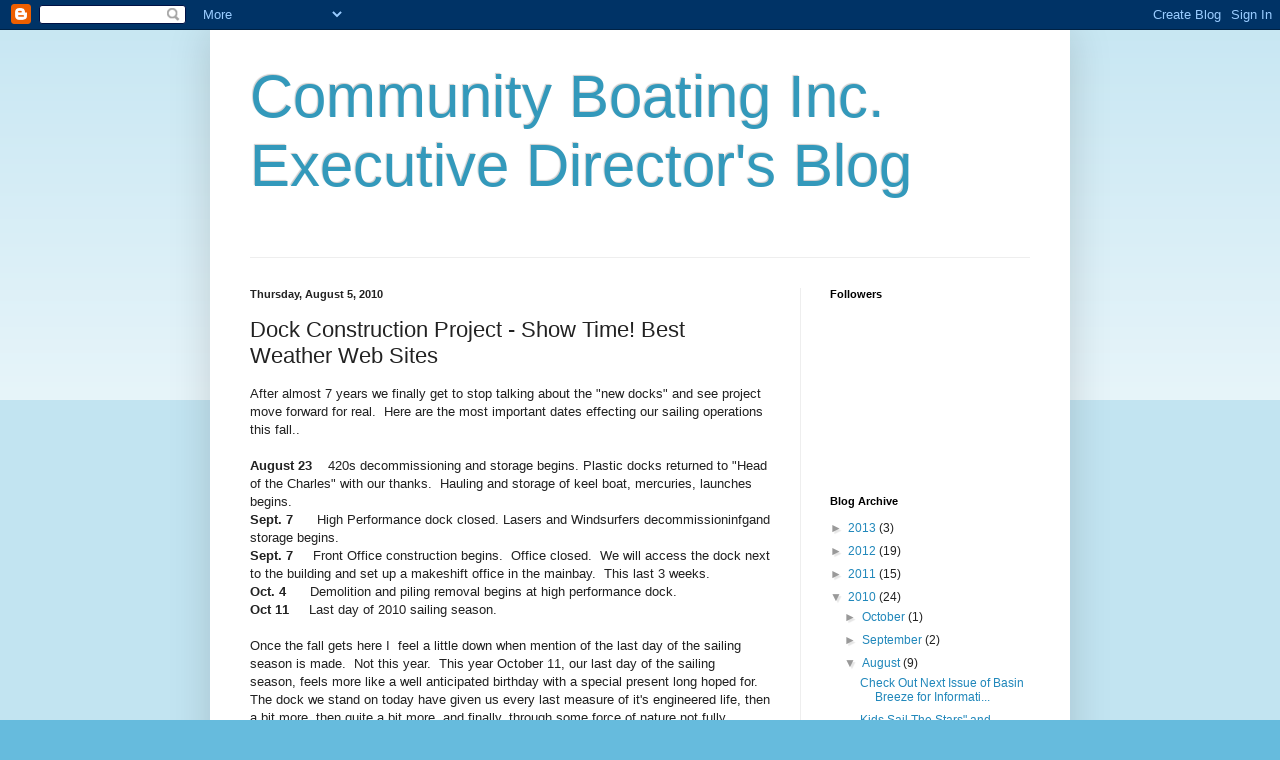

--- FILE ---
content_type: text/html; charset=UTF-8
request_url: http://edblog.community-boating.org/2010/08/ock-construction-project-show-time-best.html?showComment=1642133825582
body_size: 42764
content:
<!DOCTYPE html>
<html class='v2' dir='ltr' lang='en'>
<head>
<link href='https://www.blogger.com/static/v1/widgets/335934321-css_bundle_v2.css' rel='stylesheet' type='text/css'/>
<meta content='width=1100' name='viewport'/>
<meta content='text/html; charset=UTF-8' http-equiv='Content-Type'/>
<meta content='blogger' name='generator'/>
<link href='http://edblog.community-boating.org/favicon.ico' rel='icon' type='image/x-icon'/>
<link href='http://edblog.community-boating.org/2010/08/ock-construction-project-show-time-best.html' rel='canonical'/>
<link rel="alternate" type="application/atom+xml" title="Community Boating Inc. Executive Director&#39;s Blog - Atom" href="http://edblog.community-boating.org/feeds/posts/default" />
<link rel="alternate" type="application/rss+xml" title="Community Boating Inc. Executive Director&#39;s Blog - RSS" href="http://edblog.community-boating.org/feeds/posts/default?alt=rss" />
<link rel="service.post" type="application/atom+xml" title="Community Boating Inc. Executive Director&#39;s Blog - Atom" href="https://www.blogger.com/feeds/6235413155466723029/posts/default" />

<link rel="alternate" type="application/atom+xml" title="Community Boating Inc. Executive Director&#39;s Blog - Atom" href="http://edblog.community-boating.org/feeds/2842559017952986149/comments/default" />
<!--Can't find substitution for tag [blog.ieCssRetrofitLinks]-->
<meta content='http://edblog.community-boating.org/2010/08/ock-construction-project-show-time-best.html' property='og:url'/>
<meta content='Dock Construction Project - Show Time! Best Weather Web Sites' property='og:title'/>
<meta content='After almost 7 years we finally get to stop talking about the &quot;new  docks&quot; and see project move forward for real.  Here are the most  import...' property='og:description'/>
<title>Community Boating Inc. Executive Director's Blog: Dock Construction Project - Show Time! Best Weather Web Sites</title>
<style id='page-skin-1' type='text/css'><!--
/*
-----------------------------------------------
Blogger Template Style
Name:     Simple
Designer: Blogger
URL:      www.blogger.com
----------------------------------------------- */
/* Content
----------------------------------------------- */
body {
font: normal normal 12px Arial, Tahoma, Helvetica, FreeSans, sans-serif;
color: #222222;
background: #66bbdd none repeat scroll top left;
padding: 0 40px 40px 40px;
}
html body .region-inner {
min-width: 0;
max-width: 100%;
width: auto;
}
h2 {
font-size: 22px;
}
a:link {
text-decoration:none;
color: #2288bb;
}
a:visited {
text-decoration:none;
color: #888888;
}
a:hover {
text-decoration:underline;
color: #33aaff;
}
.body-fauxcolumn-outer .fauxcolumn-inner {
background: transparent url(https://resources.blogblog.com/blogblog/data/1kt/simple/body_gradient_tile_light.png) repeat scroll top left;
_background-image: none;
}
.body-fauxcolumn-outer .cap-top {
position: absolute;
z-index: 1;
height: 400px;
width: 100%;
}
.body-fauxcolumn-outer .cap-top .cap-left {
width: 100%;
background: transparent url(https://resources.blogblog.com/blogblog/data/1kt/simple/gradients_light.png) repeat-x scroll top left;
_background-image: none;
}
.content-outer {
-moz-box-shadow: 0 0 40px rgba(0, 0, 0, .15);
-webkit-box-shadow: 0 0 5px rgba(0, 0, 0, .15);
-goog-ms-box-shadow: 0 0 10px #333333;
box-shadow: 0 0 40px rgba(0, 0, 0, .15);
margin-bottom: 1px;
}
.content-inner {
padding: 10px 10px;
}
.content-inner {
background-color: #ffffff;
}
/* Header
----------------------------------------------- */
.header-outer {
background: transparent none repeat-x scroll 0 -400px;
_background-image: none;
}
.Header h1 {
font: normal normal 60px Arial, Tahoma, Helvetica, FreeSans, sans-serif;
color: #3399bb;
text-shadow: -1px -1px 1px rgba(0, 0, 0, .2);
}
.Header h1 a {
color: #3399bb;
}
.Header .description {
font-size: 140%;
color: #777777;
}
.header-inner .Header .titlewrapper {
padding: 22px 30px;
}
.header-inner .Header .descriptionwrapper {
padding: 0 30px;
}
/* Tabs
----------------------------------------------- */
.tabs-inner .section:first-child {
border-top: 1px solid #eeeeee;
}
.tabs-inner .section:first-child ul {
margin-top: -1px;
border-top: 1px solid #eeeeee;
border-left: 0 solid #eeeeee;
border-right: 0 solid #eeeeee;
}
.tabs-inner .widget ul {
background: #f5f5f5 url(https://resources.blogblog.com/blogblog/data/1kt/simple/gradients_light.png) repeat-x scroll 0 -800px;
_background-image: none;
border-bottom: 1px solid #eeeeee;
margin-top: 0;
margin-left: -30px;
margin-right: -30px;
}
.tabs-inner .widget li a {
display: inline-block;
padding: .6em 1em;
font: normal normal 14px Arial, Tahoma, Helvetica, FreeSans, sans-serif;
color: #999999;
border-left: 1px solid #ffffff;
border-right: 1px solid #eeeeee;
}
.tabs-inner .widget li:first-child a {
border-left: none;
}
.tabs-inner .widget li.selected a, .tabs-inner .widget li a:hover {
color: #000000;
background-color: #eeeeee;
text-decoration: none;
}
/* Columns
----------------------------------------------- */
.main-outer {
border-top: 0 solid #eeeeee;
}
.fauxcolumn-left-outer .fauxcolumn-inner {
border-right: 1px solid #eeeeee;
}
.fauxcolumn-right-outer .fauxcolumn-inner {
border-left: 1px solid #eeeeee;
}
/* Headings
----------------------------------------------- */
div.widget > h2,
div.widget h2.title {
margin: 0 0 1em 0;
font: normal bold 11px Arial, Tahoma, Helvetica, FreeSans, sans-serif;
color: #000000;
}
/* Widgets
----------------------------------------------- */
.widget .zippy {
color: #999999;
text-shadow: 2px 2px 1px rgba(0, 0, 0, .1);
}
.widget .popular-posts ul {
list-style: none;
}
/* Posts
----------------------------------------------- */
h2.date-header {
font: normal bold 11px Arial, Tahoma, Helvetica, FreeSans, sans-serif;
}
.date-header span {
background-color: transparent;
color: #222222;
padding: inherit;
letter-spacing: inherit;
margin: inherit;
}
.main-inner {
padding-top: 30px;
padding-bottom: 30px;
}
.main-inner .column-center-inner {
padding: 0 15px;
}
.main-inner .column-center-inner .section {
margin: 0 15px;
}
.post {
margin: 0 0 25px 0;
}
h3.post-title, .comments h4 {
font: normal normal 22px Arial, Tahoma, Helvetica, FreeSans, sans-serif;
margin: .75em 0 0;
}
.post-body {
font-size: 110%;
line-height: 1.4;
position: relative;
}
.post-body img, .post-body .tr-caption-container, .Profile img, .Image img,
.BlogList .item-thumbnail img {
padding: 2px;
background: #ffffff;
border: 1px solid #eeeeee;
-moz-box-shadow: 1px 1px 5px rgba(0, 0, 0, .1);
-webkit-box-shadow: 1px 1px 5px rgba(0, 0, 0, .1);
box-shadow: 1px 1px 5px rgba(0, 0, 0, .1);
}
.post-body img, .post-body .tr-caption-container {
padding: 5px;
}
.post-body .tr-caption-container {
color: #222222;
}
.post-body .tr-caption-container img {
padding: 0;
background: transparent;
border: none;
-moz-box-shadow: 0 0 0 rgba(0, 0, 0, .1);
-webkit-box-shadow: 0 0 0 rgba(0, 0, 0, .1);
box-shadow: 0 0 0 rgba(0, 0, 0, .1);
}
.post-header {
margin: 0 0 1.5em;
line-height: 1.6;
font-size: 90%;
}
.post-footer {
margin: 20px -2px 0;
padding: 5px 10px;
color: #666666;
background-color: #f9f9f9;
border-bottom: 1px solid #eeeeee;
line-height: 1.6;
font-size: 90%;
}
#comments .comment-author {
padding-top: 1.5em;
border-top: 1px solid #eeeeee;
background-position: 0 1.5em;
}
#comments .comment-author:first-child {
padding-top: 0;
border-top: none;
}
.avatar-image-container {
margin: .2em 0 0;
}
#comments .avatar-image-container img {
border: 1px solid #eeeeee;
}
/* Comments
----------------------------------------------- */
.comments .comments-content .icon.blog-author {
background-repeat: no-repeat;
background-image: url([data-uri]);
}
.comments .comments-content .loadmore a {
border-top: 1px solid #999999;
border-bottom: 1px solid #999999;
}
.comments .comment-thread.inline-thread {
background-color: #f9f9f9;
}
.comments .continue {
border-top: 2px solid #999999;
}
/* Accents
---------------------------------------------- */
.section-columns td.columns-cell {
border-left: 1px solid #eeeeee;
}
.blog-pager {
background: transparent none no-repeat scroll top center;
}
.blog-pager-older-link, .home-link,
.blog-pager-newer-link {
background-color: #ffffff;
padding: 5px;
}
.footer-outer {
border-top: 0 dashed #bbbbbb;
}
/* Mobile
----------------------------------------------- */
body.mobile  {
background-size: auto;
}
.mobile .body-fauxcolumn-outer {
background: transparent none repeat scroll top left;
}
.mobile .body-fauxcolumn-outer .cap-top {
background-size: 100% auto;
}
.mobile .content-outer {
-webkit-box-shadow: 0 0 3px rgba(0, 0, 0, .15);
box-shadow: 0 0 3px rgba(0, 0, 0, .15);
}
.mobile .tabs-inner .widget ul {
margin-left: 0;
margin-right: 0;
}
.mobile .post {
margin: 0;
}
.mobile .main-inner .column-center-inner .section {
margin: 0;
}
.mobile .date-header span {
padding: 0.1em 10px;
margin: 0 -10px;
}
.mobile h3.post-title {
margin: 0;
}
.mobile .blog-pager {
background: transparent none no-repeat scroll top center;
}
.mobile .footer-outer {
border-top: none;
}
.mobile .main-inner, .mobile .footer-inner {
background-color: #ffffff;
}
.mobile-index-contents {
color: #222222;
}
.mobile-link-button {
background-color: #2288bb;
}
.mobile-link-button a:link, .mobile-link-button a:visited {
color: #ffffff;
}
.mobile .tabs-inner .section:first-child {
border-top: none;
}
.mobile .tabs-inner .PageList .widget-content {
background-color: #eeeeee;
color: #000000;
border-top: 1px solid #eeeeee;
border-bottom: 1px solid #eeeeee;
}
.mobile .tabs-inner .PageList .widget-content .pagelist-arrow {
border-left: 1px solid #eeeeee;
}

--></style>
<style id='template-skin-1' type='text/css'><!--
body {
min-width: 860px;
}
.content-outer, .content-fauxcolumn-outer, .region-inner {
min-width: 860px;
max-width: 860px;
_width: 860px;
}
.main-inner .columns {
padding-left: 0px;
padding-right: 260px;
}
.main-inner .fauxcolumn-center-outer {
left: 0px;
right: 260px;
/* IE6 does not respect left and right together */
_width: expression(this.parentNode.offsetWidth -
parseInt("0px") -
parseInt("260px") + 'px');
}
.main-inner .fauxcolumn-left-outer {
width: 0px;
}
.main-inner .fauxcolumn-right-outer {
width: 260px;
}
.main-inner .column-left-outer {
width: 0px;
right: 100%;
margin-left: -0px;
}
.main-inner .column-right-outer {
width: 260px;
margin-right: -260px;
}
#layout {
min-width: 0;
}
#layout .content-outer {
min-width: 0;
width: 800px;
}
#layout .region-inner {
min-width: 0;
width: auto;
}
body#layout div.add_widget {
padding: 8px;
}
body#layout div.add_widget a {
margin-left: 32px;
}
--></style>
<link href='https://www.blogger.com/dyn-css/authorization.css?targetBlogID=6235413155466723029&amp;zx=06cf458d-ae58-4487-af72-d2264de1b633' media='none' onload='if(media!=&#39;all&#39;)media=&#39;all&#39;' rel='stylesheet'/><noscript><link href='https://www.blogger.com/dyn-css/authorization.css?targetBlogID=6235413155466723029&amp;zx=06cf458d-ae58-4487-af72-d2264de1b633' rel='stylesheet'/></noscript>
<meta name='google-adsense-platform-account' content='ca-host-pub-1556223355139109'/>
<meta name='google-adsense-platform-domain' content='blogspot.com'/>

</head>
<body class='loading variant-pale'>
<div class='navbar section' id='navbar' name='Navbar'><div class='widget Navbar' data-version='1' id='Navbar1'><script type="text/javascript">
    function setAttributeOnload(object, attribute, val) {
      if(window.addEventListener) {
        window.addEventListener('load',
          function(){ object[attribute] = val; }, false);
      } else {
        window.attachEvent('onload', function(){ object[attribute] = val; });
      }
    }
  </script>
<div id="navbar-iframe-container"></div>
<script type="text/javascript" src="https://apis.google.com/js/platform.js"></script>
<script type="text/javascript">
      gapi.load("gapi.iframes:gapi.iframes.style.bubble", function() {
        if (gapi.iframes && gapi.iframes.getContext) {
          gapi.iframes.getContext().openChild({
              url: 'https://www.blogger.com/navbar/6235413155466723029?po\x3d2842559017952986149\x26origin\x3dhttp://edblog.community-boating.org',
              where: document.getElementById("navbar-iframe-container"),
              id: "navbar-iframe"
          });
        }
      });
    </script><script type="text/javascript">
(function() {
var script = document.createElement('script');
script.type = 'text/javascript';
script.src = '//pagead2.googlesyndication.com/pagead/js/google_top_exp.js';
var head = document.getElementsByTagName('head')[0];
if (head) {
head.appendChild(script);
}})();
</script>
</div></div>
<div class='body-fauxcolumns'>
<div class='fauxcolumn-outer body-fauxcolumn-outer'>
<div class='cap-top'>
<div class='cap-left'></div>
<div class='cap-right'></div>
</div>
<div class='fauxborder-left'>
<div class='fauxborder-right'></div>
<div class='fauxcolumn-inner'>
</div>
</div>
<div class='cap-bottom'>
<div class='cap-left'></div>
<div class='cap-right'></div>
</div>
</div>
</div>
<div class='content'>
<div class='content-fauxcolumns'>
<div class='fauxcolumn-outer content-fauxcolumn-outer'>
<div class='cap-top'>
<div class='cap-left'></div>
<div class='cap-right'></div>
</div>
<div class='fauxborder-left'>
<div class='fauxborder-right'></div>
<div class='fauxcolumn-inner'>
</div>
</div>
<div class='cap-bottom'>
<div class='cap-left'></div>
<div class='cap-right'></div>
</div>
</div>
</div>
<div class='content-outer'>
<div class='content-cap-top cap-top'>
<div class='cap-left'></div>
<div class='cap-right'></div>
</div>
<div class='fauxborder-left content-fauxborder-left'>
<div class='fauxborder-right content-fauxborder-right'></div>
<div class='content-inner'>
<header>
<div class='header-outer'>
<div class='header-cap-top cap-top'>
<div class='cap-left'></div>
<div class='cap-right'></div>
</div>
<div class='fauxborder-left header-fauxborder-left'>
<div class='fauxborder-right header-fauxborder-right'></div>
<div class='region-inner header-inner'>
<div class='header section' id='header' name='Header'><div class='widget Header' data-version='1' id='Header1'>
<div id='header-inner'>
<div class='titlewrapper'>
<h1 class='title'>
<a href='http://edblog.community-boating.org/'>
Community Boating Inc. Executive Director's Blog
</a>
</h1>
</div>
<div class='descriptionwrapper'>
<p class='description'><span>
</span></p>
</div>
</div>
</div></div>
</div>
</div>
<div class='header-cap-bottom cap-bottom'>
<div class='cap-left'></div>
<div class='cap-right'></div>
</div>
</div>
</header>
<div class='tabs-outer'>
<div class='tabs-cap-top cap-top'>
<div class='cap-left'></div>
<div class='cap-right'></div>
</div>
<div class='fauxborder-left tabs-fauxborder-left'>
<div class='fauxborder-right tabs-fauxborder-right'></div>
<div class='region-inner tabs-inner'>
<div class='tabs no-items section' id='crosscol' name='Cross-Column'></div>
<div class='tabs no-items section' id='crosscol-overflow' name='Cross-Column 2'></div>
</div>
</div>
<div class='tabs-cap-bottom cap-bottom'>
<div class='cap-left'></div>
<div class='cap-right'></div>
</div>
</div>
<div class='main-outer'>
<div class='main-cap-top cap-top'>
<div class='cap-left'></div>
<div class='cap-right'></div>
</div>
<div class='fauxborder-left main-fauxborder-left'>
<div class='fauxborder-right main-fauxborder-right'></div>
<div class='region-inner main-inner'>
<div class='columns fauxcolumns'>
<div class='fauxcolumn-outer fauxcolumn-center-outer'>
<div class='cap-top'>
<div class='cap-left'></div>
<div class='cap-right'></div>
</div>
<div class='fauxborder-left'>
<div class='fauxborder-right'></div>
<div class='fauxcolumn-inner'>
</div>
</div>
<div class='cap-bottom'>
<div class='cap-left'></div>
<div class='cap-right'></div>
</div>
</div>
<div class='fauxcolumn-outer fauxcolumn-left-outer'>
<div class='cap-top'>
<div class='cap-left'></div>
<div class='cap-right'></div>
</div>
<div class='fauxborder-left'>
<div class='fauxborder-right'></div>
<div class='fauxcolumn-inner'>
</div>
</div>
<div class='cap-bottom'>
<div class='cap-left'></div>
<div class='cap-right'></div>
</div>
</div>
<div class='fauxcolumn-outer fauxcolumn-right-outer'>
<div class='cap-top'>
<div class='cap-left'></div>
<div class='cap-right'></div>
</div>
<div class='fauxborder-left'>
<div class='fauxborder-right'></div>
<div class='fauxcolumn-inner'>
</div>
</div>
<div class='cap-bottom'>
<div class='cap-left'></div>
<div class='cap-right'></div>
</div>
</div>
<!-- corrects IE6 width calculation -->
<div class='columns-inner'>
<div class='column-center-outer'>
<div class='column-center-inner'>
<div class='main section' id='main' name='Main'><div class='widget Blog' data-version='1' id='Blog1'>
<div class='blog-posts hfeed'>

          <div class="date-outer">
        
<h2 class='date-header'><span>Thursday, August 5, 2010</span></h2>

          <div class="date-posts">
        
<div class='post-outer'>
<div class='post hentry uncustomized-post-template' itemprop='blogPost' itemscope='itemscope' itemtype='http://schema.org/BlogPosting'>
<meta content='6235413155466723029' itemprop='blogId'/>
<meta content='2842559017952986149' itemprop='postId'/>
<a name='2842559017952986149'></a>
<h3 class='post-title entry-title' itemprop='name'>
Dock Construction Project - Show Time! Best Weather Web Sites
</h3>
<div class='post-header'>
<div class='post-header-line-1'></div>
</div>
<div class='post-body entry-content' id='post-body-2842559017952986149' itemprop='description articleBody'>
After almost 7 years we finally get to stop talking about the "new  docks" and see project move forward for real.&nbsp; Here are the most  important dates effecting our sailing operations&nbsp; this fall..<br />
<br />
<b>August 23</b>&nbsp;&nbsp;&nbsp; 420s decommissioning and storage  begins. Plastic docks returned to "Head of the Charles" with our  thanks.&nbsp; Hauling and storage of keel boat, mercuries, launches begins.<br />
<b>Sept. 7</b>&nbsp;&nbsp;&nbsp;&nbsp;&nbsp; High Performance dock closed. Lasers and Windsurfers decommissioninfgand storage begins.<br />
<b>Sept. 7&nbsp;&nbsp;&nbsp;&nbsp; </b>Front Office construction begins.&nbsp;  Office closed.&nbsp; We will access the dock next to the building and set up a  makeshift office in the mainbay.&nbsp; This last 3 weeks.<br />
<b>Oct. 4&nbsp;&nbsp;&nbsp;&nbsp;&nbsp; </b>Demolition and piling removal begins at high performance dock.<br />
<b>Oct 11&nbsp;&nbsp;&nbsp;&nbsp; </b>Last day of 2010 sailing season.<br />
<br />
Once the fall gets here I&nbsp; feel a little down when mention of the  last day of the sailing season is made.&nbsp; Not this year.&nbsp; This year  October 11, our last day of the sailing season,&nbsp;feels more like a well  anticipated birthday&nbsp;with a&nbsp;special present long hoped for.&nbsp; The dock we  stand on today have given us every last measure of&nbsp;it's engineered  life, then a bit more, then quite a bit more, and finally, through some  force of nature not fully understood by science, the 2010 sailing  season.&nbsp; If one can feel gratitude for an inanimate object then our dock  is a good candidate for that. Perhaps it would be more appropriate to  thank those who built it many decades ago.&nbsp; It has served thousands very  well. I hope&nbsp;folks 50 years hence will think kindly towards the efforts  of CBI , the DCR, The Esplanade Association, The Solomon Fund, and the  many supporters of the project.<br />
<br />
<b>Best weather web sites&nbsp;&nbsp;&nbsp;&nbsp; </b>For those of you who  missed Isaac Pato's weather talk&nbsp;"Extreme Weather Forecasting for  Sailors" here are the best weather web sites you should know about.<br />
<a href="http://www.sps.noaa.gov/">www.spc.noaa.gov</a>&nbsp;&nbsp;&nbsp;&nbsp;&nbsp; -easy to use graphics, easy to check every day<br />
<a href="http://www.wunderground.com/">www.wunderground.com</a>&nbsp;&nbsp;&nbsp;&nbsp;&nbsp; -excellent non-government weather website, has the best free radar data on the web<br />
<a href="http://adds.avia/onweather.gov">http://adds.avia/onweather.gov</a>&nbsp;&nbsp;&nbsp;&nbsp; -best free satallite data<br />
<a href="http://www.twisterdata.com/">www.twisterdata.com</a>&nbsp;&nbsp;&nbsp;&nbsp; -medium and long range models<br />
<a href="http://rapidrefresh.noaa.gov/">http://rapidrefresh.noaa.gov</a>&nbsp;&nbsp;&nbsp;&nbsp; -Thunderstorm models<br />
<a href="http://en.wikipedia.org/">http://en.wikipedia.org</a>&nbsp;&nbsp;&nbsp;&nbsp; -good starting point to answer your questions.<br />
<br />
Charlie
<div style='clear: both;'></div>
</div>
<div class='post-footer'>
<div class='post-footer-line post-footer-line-1'>
<span class='post-author vcard'>
Posted by
<span class='fn' itemprop='author' itemscope='itemscope' itemtype='http://schema.org/Person'>
<meta content='https://www.blogger.com/profile/01991073488852417097' itemprop='url'/>
<a class='g-profile' href='https://www.blogger.com/profile/01991073488852417097' rel='author' title='author profile'>
<span itemprop='name'>Charles Zechel</span>
</a>
</span>
</span>
<span class='post-timestamp'>
at
<meta content='http://edblog.community-boating.org/2010/08/ock-construction-project-show-time-best.html' itemprop='url'/>
<a class='timestamp-link' href='http://edblog.community-boating.org/2010/08/ock-construction-project-show-time-best.html' rel='bookmark' title='permanent link'><abbr class='published' itemprop='datePublished' title='2010-08-05T10:53:00-07:00'>10:53&#8239;AM</abbr></a>
</span>
<span class='post-comment-link'>
</span>
<span class='post-icons'>
<span class='item-control blog-admin pid-1524154024'>
<a href='https://www.blogger.com/post-edit.g?blogID=6235413155466723029&postID=2842559017952986149&from=pencil' title='Edit Post'>
<img alt='' class='icon-action' height='18' src='https://resources.blogblog.com/img/icon18_edit_allbkg.gif' width='18'/>
</a>
</span>
</span>
<div class='post-share-buttons goog-inline-block'>
<a class='goog-inline-block share-button sb-email' href='https://www.blogger.com/share-post.g?blogID=6235413155466723029&postID=2842559017952986149&target=email' target='_blank' title='Email This'><span class='share-button-link-text'>Email This</span></a><a class='goog-inline-block share-button sb-blog' href='https://www.blogger.com/share-post.g?blogID=6235413155466723029&postID=2842559017952986149&target=blog' onclick='window.open(this.href, "_blank", "height=270,width=475"); return false;' target='_blank' title='BlogThis!'><span class='share-button-link-text'>BlogThis!</span></a><a class='goog-inline-block share-button sb-twitter' href='https://www.blogger.com/share-post.g?blogID=6235413155466723029&postID=2842559017952986149&target=twitter' target='_blank' title='Share to X'><span class='share-button-link-text'>Share to X</span></a><a class='goog-inline-block share-button sb-facebook' href='https://www.blogger.com/share-post.g?blogID=6235413155466723029&postID=2842559017952986149&target=facebook' onclick='window.open(this.href, "_blank", "height=430,width=640"); return false;' target='_blank' title='Share to Facebook'><span class='share-button-link-text'>Share to Facebook</span></a><a class='goog-inline-block share-button sb-pinterest' href='https://www.blogger.com/share-post.g?blogID=6235413155466723029&postID=2842559017952986149&target=pinterest' target='_blank' title='Share to Pinterest'><span class='share-button-link-text'>Share to Pinterest</span></a>
</div>
</div>
<div class='post-footer-line post-footer-line-2'>
<span class='post-labels'>
</span>
</div>
<div class='post-footer-line post-footer-line-3'>
<span class='post-location'>
</span>
</div>
</div>
</div>
<div class='comments' id='comments'>
<a name='comments'></a>
<h4>93 comments:</h4>
<div class='comments-content'>
<script async='async' src='' type='text/javascript'></script>
<script type='text/javascript'>
    (function() {
      var items = null;
      var msgs = null;
      var config = {};

// <![CDATA[
      var cursor = null;
      if (items && items.length > 0) {
        cursor = parseInt(items[items.length - 1].timestamp) + 1;
      }

      var bodyFromEntry = function(entry) {
        var text = (entry &&
                    ((entry.content && entry.content.$t) ||
                     (entry.summary && entry.summary.$t))) ||
            '';
        if (entry && entry.gd$extendedProperty) {
          for (var k in entry.gd$extendedProperty) {
            if (entry.gd$extendedProperty[k].name == 'blogger.contentRemoved') {
              return '<span class="deleted-comment">' + text + '</span>';
            }
          }
        }
        return text;
      }

      var parse = function(data) {
        cursor = null;
        var comments = [];
        if (data && data.feed && data.feed.entry) {
          for (var i = 0, entry; entry = data.feed.entry[i]; i++) {
            var comment = {};
            // comment ID, parsed out of the original id format
            var id = /blog-(\d+).post-(\d+)/.exec(entry.id.$t);
            comment.id = id ? id[2] : null;
            comment.body = bodyFromEntry(entry);
            comment.timestamp = Date.parse(entry.published.$t) + '';
            if (entry.author && entry.author.constructor === Array) {
              var auth = entry.author[0];
              if (auth) {
                comment.author = {
                  name: (auth.name ? auth.name.$t : undefined),
                  profileUrl: (auth.uri ? auth.uri.$t : undefined),
                  avatarUrl: (auth.gd$image ? auth.gd$image.src : undefined)
                };
              }
            }
            if (entry.link) {
              if (entry.link[2]) {
                comment.link = comment.permalink = entry.link[2].href;
              }
              if (entry.link[3]) {
                var pid = /.*comments\/default\/(\d+)\?.*/.exec(entry.link[3].href);
                if (pid && pid[1]) {
                  comment.parentId = pid[1];
                }
              }
            }
            comment.deleteclass = 'item-control blog-admin';
            if (entry.gd$extendedProperty) {
              for (var k in entry.gd$extendedProperty) {
                if (entry.gd$extendedProperty[k].name == 'blogger.itemClass') {
                  comment.deleteclass += ' ' + entry.gd$extendedProperty[k].value;
                } else if (entry.gd$extendedProperty[k].name == 'blogger.displayTime') {
                  comment.displayTime = entry.gd$extendedProperty[k].value;
                }
              }
            }
            comments.push(comment);
          }
        }
        return comments;
      };

      var paginator = function(callback) {
        if (hasMore()) {
          var url = config.feed + '?alt=json&v=2&orderby=published&reverse=false&max-results=50';
          if (cursor) {
            url += '&published-min=' + new Date(cursor).toISOString();
          }
          window.bloggercomments = function(data) {
            var parsed = parse(data);
            cursor = parsed.length < 50 ? null
                : parseInt(parsed[parsed.length - 1].timestamp) + 1
            callback(parsed);
            window.bloggercomments = null;
          }
          url += '&callback=bloggercomments';
          var script = document.createElement('script');
          script.type = 'text/javascript';
          script.src = url;
          document.getElementsByTagName('head')[0].appendChild(script);
        }
      };
      var hasMore = function() {
        return !!cursor;
      };
      var getMeta = function(key, comment) {
        if ('iswriter' == key) {
          var matches = !!comment.author
              && comment.author.name == config.authorName
              && comment.author.profileUrl == config.authorUrl;
          return matches ? 'true' : '';
        } else if ('deletelink' == key) {
          return config.baseUri + '/comment/delete/'
               + config.blogId + '/' + comment.id;
        } else if ('deleteclass' == key) {
          return comment.deleteclass;
        }
        return '';
      };

      var replybox = null;
      var replyUrlParts = null;
      var replyParent = undefined;

      var onReply = function(commentId, domId) {
        if (replybox == null) {
          // lazily cache replybox, and adjust to suit this style:
          replybox = document.getElementById('comment-editor');
          if (replybox != null) {
            replybox.height = '250px';
            replybox.style.display = 'block';
            replyUrlParts = replybox.src.split('#');
          }
        }
        if (replybox && (commentId !== replyParent)) {
          replybox.src = '';
          document.getElementById(domId).insertBefore(replybox, null);
          replybox.src = replyUrlParts[0]
              + (commentId ? '&parentID=' + commentId : '')
              + '#' + replyUrlParts[1];
          replyParent = commentId;
        }
      };

      var hash = (window.location.hash || '#').substring(1);
      var startThread, targetComment;
      if (/^comment-form_/.test(hash)) {
        startThread = hash.substring('comment-form_'.length);
      } else if (/^c[0-9]+$/.test(hash)) {
        targetComment = hash.substring(1);
      }

      // Configure commenting API:
      var configJso = {
        'maxDepth': config.maxThreadDepth
      };
      var provider = {
        'id': config.postId,
        'data': items,
        'loadNext': paginator,
        'hasMore': hasMore,
        'getMeta': getMeta,
        'onReply': onReply,
        'rendered': true,
        'initComment': targetComment,
        'initReplyThread': startThread,
        'config': configJso,
        'messages': msgs
      };

      var render = function() {
        if (window.goog && window.goog.comments) {
          var holder = document.getElementById('comment-holder');
          window.goog.comments.render(holder, provider);
        }
      };

      // render now, or queue to render when library loads:
      if (window.goog && window.goog.comments) {
        render();
      } else {
        window.goog = window.goog || {};
        window.goog.comments = window.goog.comments || {};
        window.goog.comments.loadQueue = window.goog.comments.loadQueue || [];
        window.goog.comments.loadQueue.push(render);
      }
    })();
// ]]>
  </script>
<div id='comment-holder'>
<div class="comment-thread toplevel-thread"><ol id="top-ra"><li class="comment" id="c6795831028292903894"><div class="avatar-image-container"><img src="//www.blogger.com/img/blogger_logo_round_35.png" alt=""/></div><div class="comment-block"><div class="comment-header"><cite class="user"><a href="https://www.blogger.com/profile/07786516714362746570" rel="nofollow">Unknown</a></cite><span class="icon user "></span><span class="datetime secondary-text"><a rel="nofollow" href="http://edblog.community-boating.org/2010/08/ock-construction-project-show-time-best.html?showComment=1403945032919#c6795831028292903894">June 28, 2014 at 1:43&#8239;AM</a></span></div><p class="comment-content">Are you presently researching obtaining some kind of prices that is in a position to can&#8217;t hold out till eventually your next pay day progress comes? have you ever ever ever been hooked having associate unforeseen automotive resolve? With relevance at intervals the slightest degree unforeseen abrupt emergency <a href="http://www.approvedcashadvance.com/locations/norman/" rel="nofollow">car title loans for you</a> you&#8217;re under-going, a fast day loan will assist you get the cash you&#39;ll would adore easily! generally, the total employment sometimes desires merely fifteen min&#39;s or maybe manner less.</p><span class="comment-actions secondary-text"><a class="comment-reply" target="_self" data-comment-id="6795831028292903894">Reply</a><span class="item-control blog-admin blog-admin pid-371650891"><a target="_self" href="https://www.blogger.com/comment/delete/6235413155466723029/6795831028292903894">Delete</a></span></span></div><div class="comment-replies"><div id="c6795831028292903894-rt" class="comment-thread inline-thread hidden"><span class="thread-toggle thread-expanded"><span class="thread-arrow"></span><span class="thread-count"><a target="_self">Replies</a></span></span><ol id="c6795831028292903894-ra" class="thread-chrome thread-expanded"><div></div><div id="c6795831028292903894-continue" class="continue"><a class="comment-reply" target="_self" data-comment-id="6795831028292903894">Reply</a></div></ol></div></div><div class="comment-replybox-single" id="c6795831028292903894-ce"></div></li><li class="comment" id="c2856981248023798313"><div class="avatar-image-container"><img src="//www.blogger.com/img/blogger_logo_round_35.png" alt=""/></div><div class="comment-block"><div class="comment-header"><cite class="user"><a href="https://www.blogger.com/profile/08353517262871653610" rel="nofollow">chenlina</a></cite><span class="icon user "></span><span class="datetime secondary-text"><a rel="nofollow" href="http://edblog.community-boating.org/2010/08/ock-construction-project-show-time-best.html?showComment=1477703026473#c2856981248023798313">October 28, 2016 at 6:03&#8239;PM</a></span></div><p class="comment-content"><a href="http://www.ralphlaurenoutletuk.in.net" rel="nofollow"><strong>ralph lauren</strong></a><br><a href="http://www.ray-ban-sunglasses.com.co" rel="nofollow"><strong>cheap ray ban sunglasses</strong></a><br><a href="http://www.michaelkorsoutlet--online.com" rel="nofollow"><strong>michael kors outlet</strong></a><br><a href="http://www.uggmore.com" rel="nofollow"><strong>ugg outlet</strong></a><br><a href="http://www.raybanssunglasses.com.co" rel="nofollow"><strong>ray ban sunglasses</strong></a><br><a href="http://www.coachfactoryoutletclearances.us.com" rel="nofollow"><strong>coach outlet store online</strong></a><br><a href="http://www.abercrombieandfitchoutlet.in.net" rel="nofollow"><strong>abercrombie</strong></a><br><a href="http://www.raybansunglasses.uk" rel="nofollow"><strong>ray ban wayfarer</strong></a><br><a href="http://www.fitflops.org" rel="nofollow"><strong>fitflops sale clearance</strong></a><br><a href="http://www.gucci-outlet.in.net" rel="nofollow"><strong>gucci outlet</strong></a><br>chenlina20161029</p><span class="comment-actions secondary-text"><a class="comment-reply" target="_self" data-comment-id="2856981248023798313">Reply</a><span class="item-control blog-admin blog-admin pid-927152395"><a target="_self" href="https://www.blogger.com/comment/delete/6235413155466723029/2856981248023798313">Delete</a></span></span></div><div class="comment-replies"><div id="c2856981248023798313-rt" class="comment-thread inline-thread hidden"><span class="thread-toggle thread-expanded"><span class="thread-arrow"></span><span class="thread-count"><a target="_self">Replies</a></span></span><ol id="c2856981248023798313-ra" class="thread-chrome thread-expanded"><div></div><div id="c2856981248023798313-continue" class="continue"><a class="comment-reply" target="_self" data-comment-id="2856981248023798313">Reply</a></div></ol></div></div><div class="comment-replybox-single" id="c2856981248023798313-ce"></div></li><li class="comment" id="c49836479723701100"><div class="avatar-image-container"><img src="//www.blogger.com/img/blogger_logo_round_35.png" alt=""/></div><div class="comment-block"><div class="comment-header"><cite class="user"><a href="https://www.blogger.com/profile/04969844246077682911" rel="nofollow">caiyan</a></cite><span class="icon user "></span><span class="datetime secondary-text"><a rel="nofollow" href="http://edblog.community-boating.org/2010/08/ock-construction-project-show-time-best.html?showComment=1478684367439#c49836479723701100">November 9, 2016 at 1:39&#8239;AM</a></span></div><p class="comment-content"><a href="http://www.louisvuittonoutletonline.us.org" rel="nofollow"><strong>louis vuitton outlet</strong></a><br><a href="http://www.chaussure-louboutin.fr" rel="nofollow"><strong>chaussures louboutin</strong></a><br><a href="http://www.cheapoakleyssunglasses.com.co" rel="nofollow"><strong>cheap oakleys</strong></a><br><a href="http://www.buyredbottomcheapshoesonline.com" rel="nofollow"><strong>buy red bottoms</strong></a><br><a href="http://www.timberlandbootsoutlet.name" rel="nofollow"><strong>timberland boots outlet</strong></a><br><a href="http://www.cheapuggsale.in.net" rel="nofollow"><strong>cheap uggs</strong></a><br><a href="http://www.ugg-australia.us.com" rel="nofollow"><strong>ugg australia boots</strong></a><br><a href="http://www.oakley--sunglasses.net.co" rel="nofollow"><strong>oakley sunglasses</strong></a><br><a href="http://www.truereligionjeans.me.uk" rel="nofollow"><strong>true religion</strong></a><br><a href="http://www.louisvuittonhandbagsuk.me.uk" rel="nofollow"><strong>louis vuitton bags</strong></a><br>20161109caiyan</p><span class="comment-actions secondary-text"><a class="comment-reply" target="_self" data-comment-id="49836479723701100">Reply</a><span class="item-control blog-admin blog-admin pid-1611081691"><a target="_self" href="https://www.blogger.com/comment/delete/6235413155466723029/49836479723701100">Delete</a></span></span></div><div class="comment-replies"><div id="c49836479723701100-rt" class="comment-thread inline-thread hidden"><span class="thread-toggle thread-expanded"><span class="thread-arrow"></span><span class="thread-count"><a target="_self">Replies</a></span></span><ol id="c49836479723701100-ra" class="thread-chrome thread-expanded"><div></div><div id="c49836479723701100-continue" class="continue"><a class="comment-reply" target="_self" data-comment-id="49836479723701100">Reply</a></div></ol></div></div><div class="comment-replybox-single" id="c49836479723701100-ce"></div></li><li class="comment" id="c8696245276207910214"><div class="avatar-image-container"><img src="//www.blogger.com/img/blogger_logo_round_35.png" alt=""/></div><div class="comment-block"><div class="comment-header"><cite class="user"><a href="https://www.blogger.com/profile/00801262593553687611" rel="nofollow">Christopher</a></cite><span class="icon user "></span><span class="datetime secondary-text"><a rel="nofollow" href="http://edblog.community-boating.org/2010/08/ock-construction-project-show-time-best.html?showComment=1484647829240#c8696245276207910214">January 17, 2017 at 2:10&#8239;AM</a></span></div><p class="comment-content">Asbestos was generally utilized as a part of homes and structures from the late 1930s to the 70s, when it turned out to be certain that it represented some wellbeing risks and its utilization was demoralized and even prohibited<a href="http://www.asbestosremovalperth.co/" rel="nofollow">teddy</a></p><span class="comment-actions secondary-text"><a class="comment-reply" target="_self" data-comment-id="8696245276207910214">Reply</a><span class="item-control blog-admin blog-admin pid-502107459"><a target="_self" href="https://www.blogger.com/comment/delete/6235413155466723029/8696245276207910214">Delete</a></span></span></div><div class="comment-replies"><div id="c8696245276207910214-rt" class="comment-thread inline-thread hidden"><span class="thread-toggle thread-expanded"><span class="thread-arrow"></span><span class="thread-count"><a target="_self">Replies</a></span></span><ol id="c8696245276207910214-ra" class="thread-chrome thread-expanded"><div></div><div id="c8696245276207910214-continue" class="continue"><a class="comment-reply" target="_self" data-comment-id="8696245276207910214">Reply</a></div></ol></div></div><div class="comment-replybox-single" id="c8696245276207910214-ce"></div></li><li class="comment" id="c8048608217566236343"><div class="avatar-image-container"><img src="//www.blogger.com/img/blogger_logo_round_35.png" alt=""/></div><div class="comment-block"><div class="comment-header"><cite class="user"><a href="https://www.blogger.com/profile/02943937116629421666" rel="nofollow">Unknown</a></cite><span class="icon user "></span><span class="datetime secondary-text"><a rel="nofollow" href="http://edblog.community-boating.org/2010/08/ock-construction-project-show-time-best.html?showComment=1486331271496#c8048608217566236343">February 5, 2017 at 1:47&#8239;PM</a></span></div><p class="comment-content">Outlining a house is the most normal approach to decipher our fantasy houses. Considering that our needs and yearnings are novel, it takes after the plans of our homes ought to be receptive to our individual wishes and needs that unquestionably mirror our independence, identity, and way of life. <a href="https://www.usacheckcashingstore.com/san-diego" rel="nofollow">check cashing san-diego</a></p><span class="comment-actions secondary-text"><a class="comment-reply" target="_self" data-comment-id="8048608217566236343">Reply</a><span class="item-control blog-admin blog-admin pid-2123728452"><a target="_self" href="https://www.blogger.com/comment/delete/6235413155466723029/8048608217566236343">Delete</a></span></span></div><div class="comment-replies"><div id="c8048608217566236343-rt" class="comment-thread inline-thread hidden"><span class="thread-toggle thread-expanded"><span class="thread-arrow"></span><span class="thread-count"><a target="_self">Replies</a></span></span><ol id="c8048608217566236343-ra" class="thread-chrome thread-expanded"><div></div><div id="c8048608217566236343-continue" class="continue"><a class="comment-reply" target="_self" data-comment-id="8048608217566236343">Reply</a></div></ol></div></div><div class="comment-replybox-single" id="c8048608217566236343-ce"></div></li><li class="comment" id="c1354509731239155794"><div class="avatar-image-container"><img src="//www.blogger.com/img/blogger_logo_round_35.png" alt=""/></div><div class="comment-block"><div class="comment-header"><cite class="user"><a href="https://www.blogger.com/profile/04850790224822937115" rel="nofollow">chenmeinv0</a></cite><span class="icon user "></span><span class="datetime secondary-text"><a rel="nofollow" href="http://edblog.community-boating.org/2010/08/ock-construction-project-show-time-best.html?showComment=1487119038400#c1354509731239155794">February 14, 2017 at 4:37&#8239;PM</a></span></div><p class="comment-content"><a href="http://www.ray-ban-sunglasses.com.co" rel="nofollow"><strong>ray ban sunglasses</strong></a><br><a href="http://www.longchamp.us.com" rel="nofollow"><strong>longchamp outlet store</strong></a><br><a href="http://www.retrojordans.name" rel="nofollow"><strong>jordan retro</strong></a><br><a href="http://www.raybansunglasses.uk" rel="nofollow"><strong>ray ban sunglasses</strong></a><br><a href="http://www.katespade-outlet.net.co" rel="nofollow"><strong>kate spade</strong></a><br><a href="http://www.ugg-sale.cc" rel="nofollow"><strong>uggs on sale</strong></a><br><a href="http://www.louisvuittonoutletmalls.us.com" rel="nofollow"><strong>louis vuitton</strong></a><br><a href="http://timberlandboots.hugeoff.net" rel="nofollow"><strong>timberland boots</strong></a><br><a href="http://www.christianlouboutinoff.us" rel="nofollow"><strong>christian louboutin heels</strong></a><br><a href="http://www.coachfactoryoutletstore-online.us.com" rel="nofollow"><strong>coach outlet</strong></a><br>hzx20170215</p><span class="comment-actions secondary-text"><a class="comment-reply" target="_self" data-comment-id="1354509731239155794">Reply</a><span class="item-control blog-admin blog-admin pid-1127246746"><a target="_self" href="https://www.blogger.com/comment/delete/6235413155466723029/1354509731239155794">Delete</a></span></span></div><div class="comment-replies"><div id="c1354509731239155794-rt" class="comment-thread inline-thread hidden"><span class="thread-toggle thread-expanded"><span class="thread-arrow"></span><span class="thread-count"><a target="_self">Replies</a></span></span><ol id="c1354509731239155794-ra" class="thread-chrome thread-expanded"><div></div><div id="c1354509731239155794-continue" class="continue"><a class="comment-reply" target="_self" data-comment-id="1354509731239155794">Reply</a></div></ol></div></div><div class="comment-replybox-single" id="c1354509731239155794-ce"></div></li><li class="comment" id="c8747586762310761079"><div class="avatar-image-container"><img src="//www.blogger.com/img/blogger_logo_round_35.png" alt=""/></div><div class="comment-block"><div class="comment-header"><cite class="user"><a href="https://www.blogger.com/profile/02419086587923388433" rel="nofollow">Unknown</a></cite><span class="icon user "></span><span class="datetime secondary-text"><a rel="nofollow" href="http://edblog.community-boating.org/2010/08/ock-construction-project-show-time-best.html?showComment=1487713388900#c8747586762310761079">February 21, 2017 at 1:43&#8239;PM</a></span></div><p class="comment-content">Other than this, the home buyer is also likely to find better value for the existing home.  <a href="http://www.ferrillconstruction.com/" rel="nofollow">home building companies  </a><br></p><span class="comment-actions secondary-text"><a class="comment-reply" target="_self" data-comment-id="8747586762310761079">Reply</a><span class="item-control blog-admin blog-admin pid-1202562441"><a target="_self" href="https://www.blogger.com/comment/delete/6235413155466723029/8747586762310761079">Delete</a></span></span></div><div class="comment-replies"><div id="c8747586762310761079-rt" class="comment-thread inline-thread hidden"><span class="thread-toggle thread-expanded"><span class="thread-arrow"></span><span class="thread-count"><a target="_self">Replies</a></span></span><ol id="c8747586762310761079-ra" class="thread-chrome thread-expanded"><div></div><div id="c8747586762310761079-continue" class="continue"><a class="comment-reply" target="_self" data-comment-id="8747586762310761079">Reply</a></div></ol></div></div><div class="comment-replybox-single" id="c8747586762310761079-ce"></div></li><li class="comment" id="c5223720187720043010"><div class="avatar-image-container"><img src="//www.blogger.com/img/blogger_logo_round_35.png" alt=""/></div><div class="comment-block"><div class="comment-header"><cite class="user"><a href="https://www.blogger.com/profile/11259934321787919000" rel="nofollow">Unknown</a></cite><span class="icon user "></span><span class="datetime secondary-text"><a rel="nofollow" href="http://edblog.community-boating.org/2010/08/ock-construction-project-show-time-best.html?showComment=1488809074080#c5223720187720043010">March 6, 2017 at 6:04&#8239;AM</a></span></div><p class="comment-content"><a href="http://www.ultraboost.us" rel="nofollow"><strong>ultra boost</strong></a><br><a href="http://www.nikeoutletshoes.us" rel="nofollow"><strong>nike shoes</strong></a><br><a href="http://www.fit-flops.us.com" rel="nofollow"><strong>fit flops</strong></a><br><a href="http://www.mulberryoutlet.org.uk" rel="nofollow"><strong>mulberry outlet</strong></a><br><a href="http://www.nikefreeflyknit.name" rel="nofollow"><strong>nike free run flyknit</strong></a><br><a href="http://www.coach-outlets.us.com" rel="nofollow"><strong>coach outlet</strong></a><br><a href="http://www.outletralphlauren.us.com" rel="nofollow"><strong>ralph lauren outlet</strong></a><br><a href="http://www.coachoutletonlinecoachfactoryoutlet.us.com" rel="nofollow"><strong>coach outlet</strong></a><br><a href="http://www.michaelkors-outlet.co.uk" rel="nofollow"><strong>michael kors outlet</strong></a><br><a href="http://www.yeezy-boost350v2.us" rel="nofollow"><strong>yeezy boost 350</strong></a><br>20170306caiyan<br></p><span class="comment-actions secondary-text"><a class="comment-reply" target="_self" data-comment-id="5223720187720043010">Reply</a><span class="item-control blog-admin blog-admin pid-645338532"><a target="_self" href="https://www.blogger.com/comment/delete/6235413155466723029/5223720187720043010">Delete</a></span></span></div><div class="comment-replies"><div id="c5223720187720043010-rt" class="comment-thread inline-thread hidden"><span class="thread-toggle thread-expanded"><span class="thread-arrow"></span><span class="thread-count"><a target="_self">Replies</a></span></span><ol id="c5223720187720043010-ra" class="thread-chrome thread-expanded"><div></div><div id="c5223720187720043010-continue" class="continue"><a class="comment-reply" target="_self" data-comment-id="5223720187720043010">Reply</a></div></ol></div></div><div class="comment-replybox-single" id="c5223720187720043010-ce"></div></li><li class="comment" id="c573114484344322469"><div class="avatar-image-container"><img src="//www.blogger.com/img/blogger_logo_round_35.png" alt=""/></div><div class="comment-block"><div class="comment-header"><cite class="user"><a href="https://www.blogger.com/profile/02419086587923388433" rel="nofollow">Unknown</a></cite><span class="icon user "></span><span class="datetime secondary-text"><a rel="nofollow" href="http://edblog.community-boating.org/2010/08/ock-construction-project-show-time-best.html?showComment=1489153526651#c573114484344322469">March 10, 2017 at 5:45&#8239;AM</a></span></div><p class="comment-content">Prices are down, and sellers are eager to get out of their mortgage and cut their losses. Often, the federal government will cut interest rates in the hopes that you will be encouraged to make large purchases. <a href="http://www.fairhouseoffer.net/we-buy-houses-charlotte-nc/" rel="nofollow">Buy Houses </a><br></p><span class="comment-actions secondary-text"><a class="comment-reply" target="_self" data-comment-id="573114484344322469">Reply</a><span class="item-control blog-admin blog-admin pid-1202562441"><a target="_self" href="https://www.blogger.com/comment/delete/6235413155466723029/573114484344322469">Delete</a></span></span></div><div class="comment-replies"><div id="c573114484344322469-rt" class="comment-thread inline-thread hidden"><span class="thread-toggle thread-expanded"><span class="thread-arrow"></span><span class="thread-count"><a target="_self">Replies</a></span></span><ol id="c573114484344322469-ra" class="thread-chrome thread-expanded"><div></div><div id="c573114484344322469-continue" class="continue"><a class="comment-reply" target="_self" data-comment-id="573114484344322469">Reply</a></div></ol></div></div><div class="comment-replybox-single" id="c573114484344322469-ce"></div></li><li class="comment" id="c3396525755779923217"><div class="avatar-image-container"><img src="//www.blogger.com/img/blogger_logo_round_35.png" alt=""/></div><div class="comment-block"><div class="comment-header"><cite class="user"><a href="https://www.blogger.com/profile/10107007805911544378" rel="nofollow">James harper</a></cite><span class="icon user "></span><span class="datetime secondary-text"><a rel="nofollow" href="http://edblog.community-boating.org/2010/08/ock-construction-project-show-time-best.html?showComment=1500540704395#c3396525755779923217">July 20, 2017 at 1:51&#8239;AM</a></span></div><p class="comment-content">Many renovation contractors come from a construction background.  <a href="https://www.3dinnovations.com.sg/renovation-contractor" rel="nofollow">3d innovations pte ltd</a><br></p><span class="comment-actions secondary-text"><a class="comment-reply" target="_self" data-comment-id="3396525755779923217">Reply</a><span class="item-control blog-admin blog-admin pid-330354828"><a target="_self" href="https://www.blogger.com/comment/delete/6235413155466723029/3396525755779923217">Delete</a></span></span></div><div class="comment-replies"><div id="c3396525755779923217-rt" class="comment-thread inline-thread hidden"><span class="thread-toggle thread-expanded"><span class="thread-arrow"></span><span class="thread-count"><a target="_self">Replies</a></span></span><ol id="c3396525755779923217-ra" class="thread-chrome thread-expanded"><div></div><div id="c3396525755779923217-continue" class="continue"><a class="comment-reply" target="_self" data-comment-id="3396525755779923217">Reply</a></div></ol></div></div><div class="comment-replybox-single" id="c3396525755779923217-ce"></div></li><li class="comment" id="c435736109890327284"><div class="avatar-image-container"><img src="//www.blogger.com/img/blogger_logo_round_35.png" alt=""/></div><div class="comment-block"><div class="comment-header"><cite class="user"><a href="https://www.blogger.com/profile/16158681424224744552" rel="nofollow">Carruth Vallecillo</a></cite><span class="icon user "></span><span class="datetime secondary-text"><a rel="nofollow" href="http://edblog.community-boating.org/2010/08/ock-construction-project-show-time-best.html?showComment=1501867221643#c435736109890327284">August 4, 2017 at 10:20&#8239;AM</a></span></div><p class="comment-content">On the off chance that they neglected to uncover any parts of the credit you wound up taking out, you may have grounds to discredit the agreement. <a href="https://www.usacheckcashingstore.com/san-diego/" rel="nofollow">Check Cashing</a></p><span class="comment-actions secondary-text"><a class="comment-reply" target="_self" data-comment-id="435736109890327284">Reply</a><span class="item-control blog-admin blog-admin pid-917743825"><a target="_self" href="https://www.blogger.com/comment/delete/6235413155466723029/435736109890327284">Delete</a></span></span></div><div class="comment-replies"><div id="c435736109890327284-rt" class="comment-thread inline-thread hidden"><span class="thread-toggle thread-expanded"><span class="thread-arrow"></span><span class="thread-count"><a target="_self">Replies</a></span></span><ol id="c435736109890327284-ra" class="thread-chrome thread-expanded"><div></div><div id="c435736109890327284-continue" class="continue"><a class="comment-reply" target="_self" data-comment-id="435736109890327284">Reply</a></div></ol></div></div><div class="comment-replybox-single" id="c435736109890327284-ce"></div></li><li class="comment" id="c1232338179831808447"><div class="avatar-image-container"><img src="//www.blogger.com/img/blogger_logo_round_35.png" alt=""/></div><div class="comment-block"><div class="comment-header"><cite class="user"><a href="https://www.blogger.com/profile/16158681424224744552" rel="nofollow">Carruth Vallecillo</a></cite><span class="icon user "></span><span class="datetime secondary-text"><a rel="nofollow" href="http://edblog.community-boating.org/2010/08/ock-construction-project-show-time-best.html?showComment=1502028274011#c1232338179831808447">August 6, 2017 at 7:04&#8239;AM</a></span></div><p class="comment-content">The advances don&#39;t by and large require a credit check, and regularly clients can get trade out one hour or less.  <br><a href="https://www.usapaydayloanstore.com/chicago/" rel="nofollow">Payday Loans</a></p><span class="comment-actions secondary-text"><a class="comment-reply" target="_self" data-comment-id="1232338179831808447">Reply</a><span class="item-control blog-admin blog-admin pid-917743825"><a target="_self" href="https://www.blogger.com/comment/delete/6235413155466723029/1232338179831808447">Delete</a></span></span></div><div class="comment-replies"><div id="c1232338179831808447-rt" class="comment-thread inline-thread hidden"><span class="thread-toggle thread-expanded"><span class="thread-arrow"></span><span class="thread-count"><a target="_self">Replies</a></span></span><ol id="c1232338179831808447-ra" class="thread-chrome thread-expanded"><div></div><div id="c1232338179831808447-continue" class="continue"><a class="comment-reply" target="_self" data-comment-id="1232338179831808447">Reply</a></div></ol></div></div><div class="comment-replybox-single" id="c1232338179831808447-ce"></div></li><li class="comment" id="c2442072346256525713"><div class="avatar-image-container"><img src="//www.blogger.com/img/blogger_logo_round_35.png" alt=""/></div><div class="comment-block"><div class="comment-header"><cite class="user"><a href="https://www.blogger.com/profile/04433043726531952895" rel="nofollow">Mckelvey Broomfield</a></cite><span class="icon user "></span><span class="datetime secondary-text"><a rel="nofollow" href="http://edblog.community-boating.org/2010/08/ock-construction-project-show-time-best.html?showComment=1502689958808#c2442072346256525713">August 13, 2017 at 10:52&#8239;PM</a></span></div><p class="comment-content">The main couple of sorts of approaches to acquire quick credit is basically using secured budgetary instruments likewise knows as &quot;secured advances.&quot; <br><a href="https://www.aaa1autotitleloans.com/chicago/" rel="nofollow">Car Title Loans</a></p><span class="comment-actions secondary-text"><a class="comment-reply" target="_self" data-comment-id="2442072346256525713">Reply</a><span class="item-control blog-admin blog-admin pid-852900212"><a target="_self" href="https://www.blogger.com/comment/delete/6235413155466723029/2442072346256525713">Delete</a></span></span></div><div class="comment-replies"><div id="c2442072346256525713-rt" class="comment-thread inline-thread hidden"><span class="thread-toggle thread-expanded"><span class="thread-arrow"></span><span class="thread-count"><a target="_self">Replies</a></span></span><ol id="c2442072346256525713-ra" class="thread-chrome thread-expanded"><div></div><div id="c2442072346256525713-continue" class="continue"><a class="comment-reply" target="_self" data-comment-id="2442072346256525713">Reply</a></div></ol></div></div><div class="comment-replybox-single" id="c2442072346256525713-ce"></div></li><li class="comment" id="c280780001375508903"><div class="avatar-image-container"><img src="//www.blogger.com/img/blogger_logo_round_35.png" alt=""/></div><div class="comment-block"><div class="comment-header"><cite class="user"><a href="https://www.blogger.com/profile/06413531130695343674" rel="nofollow">Unknown</a></cite><span class="icon user "></span><span class="datetime secondary-text"><a rel="nofollow" href="http://edblog.community-boating.org/2010/08/ock-construction-project-show-time-best.html?showComment=1533718192878#c280780001375508903">August 8, 2018 at 1:49&#8239;AM</a></span></div><p class="comment-content">Facilitating can be a genuinely costly suggestion, so it&#39;s critical to ensure that any bundle you purchase has what you have to enable your business to develop. As a rule, you would prefer not to run with the minimum costly facilitating bundle you can get. The facilitating bundle you buy should leave enough circle space <a href="https://www.websitebackupbot.com/" rel="nofollow">wordpress website backups</a> and different assets to suit fast development in your business. Site pages have a method for getting greater rapidly. </p><span class="comment-actions secondary-text"><a class="comment-reply" target="_self" data-comment-id="280780001375508903">Reply</a><span class="item-control blog-admin blog-admin pid-259008099"><a target="_self" href="https://www.blogger.com/comment/delete/6235413155466723029/280780001375508903">Delete</a></span></span></div><div class="comment-replies"><div id="c280780001375508903-rt" class="comment-thread inline-thread hidden"><span class="thread-toggle thread-expanded"><span class="thread-arrow"></span><span class="thread-count"><a target="_self">Replies</a></span></span><ol id="c280780001375508903-ra" class="thread-chrome thread-expanded"><div></div><div id="c280780001375508903-continue" class="continue"><a class="comment-reply" target="_self" data-comment-id="280780001375508903">Reply</a></div></ol></div></div><div class="comment-replybox-single" id="c280780001375508903-ce"></div></li><li class="comment" id="c6787557775205220698"><div class="avatar-image-container"><img src="//www.blogger.com/img/blogger_logo_round_35.png" alt=""/></div><div class="comment-block"><div class="comment-header"><cite class="user"><a href="https://www.blogger.com/profile/02810391078111197553" rel="nofollow">Matias</a></cite><span class="icon user "></span><span class="datetime secondary-text"><a rel="nofollow" href="http://edblog.community-boating.org/2010/08/ock-construction-project-show-time-best.html?showComment=1538502594136#c6787557775205220698">October 2, 2018 at 10:49&#8239;AM</a></span></div><p class="comment-content">I think this is definitely an amazing project here. So much good will be coming from this project. The ideas and the work behind this will pay off so much. <a href="https://www.valsqld.com.au/" rel="nofollow">https://www.valsqld.com.au/</a><br></p><span class="comment-actions secondary-text"><a class="comment-reply" target="_self" data-comment-id="6787557775205220698">Reply</a><span class="item-control blog-admin blog-admin pid-35521857"><a target="_self" href="https://www.blogger.com/comment/delete/6235413155466723029/6787557775205220698">Delete</a></span></span></div><div class="comment-replies"><div id="c6787557775205220698-rt" class="comment-thread inline-thread hidden"><span class="thread-toggle thread-expanded"><span class="thread-arrow"></span><span class="thread-count"><a target="_self">Replies</a></span></span><ol id="c6787557775205220698-ra" class="thread-chrome thread-expanded"><div></div><div id="c6787557775205220698-continue" class="continue"><a class="comment-reply" target="_self" data-comment-id="6787557775205220698">Reply</a></div></ol></div></div><div class="comment-replybox-single" id="c6787557775205220698-ce"></div></li><li class="comment" id="c447174722055405207"><div class="avatar-image-container"><img src="//www.blogger.com/img/blogger_logo_round_35.png" alt=""/></div><div class="comment-block"><div class="comment-header"><cite class="user"><a href="https://www.blogger.com/profile/03107078518723848347" rel="nofollow">raj</a></cite><span class="icon user "></span><span class="datetime secondary-text"><a rel="nofollow" href="http://edblog.community-boating.org/2010/08/ock-construction-project-show-time-best.html?showComment=1542777490704#c447174722055405207">November 20, 2018 at 9:18&#8239;PM</a></span></div><p class="comment-content">This comment has been removed by the author.</p><span class="comment-actions secondary-text"><a class="comment-reply" target="_self" data-comment-id="447174722055405207">Reply</a><span class="item-control blog-admin blog-admin "><a target="_self" href="https://www.blogger.com/comment/delete/6235413155466723029/447174722055405207">Delete</a></span></span></div><div class="comment-replies"><div id="c447174722055405207-rt" class="comment-thread inline-thread hidden"><span class="thread-toggle thread-expanded"><span class="thread-arrow"></span><span class="thread-count"><a target="_self">Replies</a></span></span><ol id="c447174722055405207-ra" class="thread-chrome thread-expanded"><div></div><div id="c447174722055405207-continue" class="continue"><a class="comment-reply" target="_self" data-comment-id="447174722055405207">Reply</a></div></ol></div></div><div class="comment-replybox-single" id="c447174722055405207-ce"></div></li><li class="comment" id="c6168646615282245059"><div class="avatar-image-container"><img src="//www.blogger.com/img/blogger_logo_round_35.png" alt=""/></div><div class="comment-block"><div class="comment-header"><cite class="user"><a href="https://www.blogger.com/profile/18207169257441809329" rel="nofollow">Michael Smith</a></cite><span class="icon user "></span><span class="datetime secondary-text"><a rel="nofollow" href="http://edblog.community-boating.org/2010/08/ock-construction-project-show-time-best.html?showComment=1554582493924#c6168646615282245059">April 6, 2019 at 1:28&#8239;PM</a></span></div><p class="comment-content">It is imperative that we read blog post very carefully. I am already done it and find that this post is really amazing. <a href="http://www.windsorhomesplus.com/why-you-should-consider-calling-a-locksmith-before-you-damage-your-lock-it-will-save-you-time-and-it-will-save-you-money/" rel="nofollow">24 hour emergency locksmith Jacksonville FL</a><br></p><span class="comment-actions secondary-text"><a class="comment-reply" target="_self" data-comment-id="6168646615282245059">Reply</a><span class="item-control blog-admin blog-admin pid-1227720349"><a target="_self" href="https://www.blogger.com/comment/delete/6235413155466723029/6168646615282245059">Delete</a></span></span></div><div class="comment-replies"><div id="c6168646615282245059-rt" class="comment-thread inline-thread hidden"><span class="thread-toggle thread-expanded"><span class="thread-arrow"></span><span class="thread-count"><a target="_self">Replies</a></span></span><ol id="c6168646615282245059-ra" class="thread-chrome thread-expanded"><div></div><div id="c6168646615282245059-continue" class="continue"><a class="comment-reply" target="_self" data-comment-id="6168646615282245059">Reply</a></div></ol></div></div><div class="comment-replybox-single" id="c6168646615282245059-ce"></div></li><li class="comment" id="c1769267400279122423"><div class="avatar-image-container"><img src="//www.blogger.com/img/blogger_logo_round_35.png" alt=""/></div><div class="comment-block"><div class="comment-header"><cite class="user"><a href="https://www.blogger.com/profile/15419348063409551532" rel="nofollow">Ethan Ryan</a></cite><span class="icon user "></span><span class="datetime secondary-text"><a rel="nofollow" href="http://edblog.community-boating.org/2010/08/ock-construction-project-show-time-best.html?showComment=1558125371352#c1769267400279122423">May 17, 2019 at 1:36&#8239;PM</a></span></div><p class="comment-content">One present why galore businesses opt for postcards is because they are overmuch cheaper to be prefab and this can forbear a lot of expenses on the lengthened run.&#160; <a href="http://www.paten-media.com/the-way-to-select-a-contractor-or-the-perfect-handyman-if-you-want-them/" rel="nofollow">Pick the Right Contractor</a><br></p><span class="comment-actions secondary-text"><a class="comment-reply" target="_self" data-comment-id="1769267400279122423">Reply</a><span class="item-control blog-admin blog-admin pid-632569774"><a target="_self" href="https://www.blogger.com/comment/delete/6235413155466723029/1769267400279122423">Delete</a></span></span></div><div class="comment-replies"><div id="c1769267400279122423-rt" class="comment-thread inline-thread hidden"><span class="thread-toggle thread-expanded"><span class="thread-arrow"></span><span class="thread-count"><a target="_self">Replies</a></span></span><ol id="c1769267400279122423-ra" class="thread-chrome thread-expanded"><div></div><div id="c1769267400279122423-continue" class="continue"><a class="comment-reply" target="_self" data-comment-id="1769267400279122423">Reply</a></div></ol></div></div><div class="comment-replybox-single" id="c1769267400279122423-ce"></div></li><li class="comment" id="c2637507661013507813"><div class="avatar-image-container"><img src="//blogger.googleusercontent.com/img/b/R29vZ2xl/AVvXsEi6A1o5zZZlw85iMhufm09ojLBt1NCALnOO32IYk1quG-CWG0juNj1A1VG-Rv_MVIsRd69-_5IMWluwfwVSZG-GmwLfbVXCotgpZVzbx8dc6ihHkrNefKxPEmrXylwrDDo/s45-c/105846489-1554998037536katiebouman.jpg" alt=""/></div><div class="comment-block"><div class="comment-header"><cite class="user"><a href="https://www.blogger.com/profile/10148028990041792924" rel="nofollow">Lynna Conner</a></cite><span class="icon user "></span><span class="datetime secondary-text"><a rel="nofollow" href="http://edblog.community-boating.org/2010/08/ock-construction-project-show-time-best.html?showComment=1558542087726#c2637507661013507813">May 22, 2019 at 9:21&#8239;AM</a></span></div><p class="comment-content">You have a genuine capacity for composing one of a kind substance. I like how you think and the way you speak to your perspectives in this article. I concur with your mindset. Much obliged to you for sharing. <a href="https://www.raingonc.com/" rel="nofollow">Gutters Raleigh NC</a><br></p><span class="comment-actions secondary-text"><a class="comment-reply" target="_self" data-comment-id="2637507661013507813">Reply</a><span class="item-control blog-admin blog-admin pid-1088226008"><a target="_self" href="https://www.blogger.com/comment/delete/6235413155466723029/2637507661013507813">Delete</a></span></span></div><div class="comment-replies"><div id="c2637507661013507813-rt" class="comment-thread inline-thread hidden"><span class="thread-toggle thread-expanded"><span class="thread-arrow"></span><span class="thread-count"><a target="_self">Replies</a></span></span><ol id="c2637507661013507813-ra" class="thread-chrome thread-expanded"><div></div><div id="c2637507661013507813-continue" class="continue"><a class="comment-reply" target="_self" data-comment-id="2637507661013507813">Reply</a></div></ol></div></div><div class="comment-replybox-single" id="c2637507661013507813-ce"></div></li><li class="comment" id="c4200015759964068466"><div class="avatar-image-container"><img src="//www.blogger.com/img/blogger_logo_round_35.png" alt=""/></div><div class="comment-block"><div class="comment-header"><cite class="user"><a href="https://www.blogger.com/profile/15419348063409551532" rel="nofollow">Ethan Ryan</a></cite><span class="icon user "></span><span class="datetime secondary-text"><a rel="nofollow" href="http://edblog.community-boating.org/2010/08/ock-construction-project-show-time-best.html?showComment=1558642908533#c4200015759964068466">May 23, 2019 at 1:21&#8239;PM</a></span></div><p class="comment-content">A good blog always comes-up with new and exciting information and while reading I have feel that this blog is really have all those quality that qualify a blog to be a one.&#160; <a href="http://www.unitedcarolinagroup.com/how-and-why-you-might-need-new-gutters-to-store-your-roof-when-to-learn-if-you-need-to-higher-a-builder-or-try-and-do-it-yourself/" rel="nofollow">Make your roof last longer</a><br></p><span class="comment-actions secondary-text"><a class="comment-reply" target="_self" data-comment-id="4200015759964068466">Reply</a><span class="item-control blog-admin blog-admin pid-632569774"><a target="_self" href="https://www.blogger.com/comment/delete/6235413155466723029/4200015759964068466">Delete</a></span></span></div><div class="comment-replies"><div id="c4200015759964068466-rt" class="comment-thread inline-thread hidden"><span class="thread-toggle thread-expanded"><span class="thread-arrow"></span><span class="thread-count"><a target="_self">Replies</a></span></span><ol id="c4200015759964068466-ra" class="thread-chrome thread-expanded"><div></div><div id="c4200015759964068466-continue" class="continue"><a class="comment-reply" target="_self" data-comment-id="4200015759964068466">Reply</a></div></ol></div></div><div class="comment-replybox-single" id="c4200015759964068466-ce"></div></li><li class="comment" id="c9171734334393679185"><div class="avatar-image-container"><img src="//www.blogger.com/img/blogger_logo_round_35.png" alt=""/></div><div class="comment-block"><div class="comment-header"><cite class="user"><a href="https://www.blogger.com/profile/06000852331617360722" rel="nofollow">Jerry Barker</a></cite><span class="icon user "></span><span class="datetime secondary-text"><a rel="nofollow" href="http://edblog.community-boating.org/2010/08/ock-construction-project-show-time-best.html?showComment=1559076244258#c9171734334393679185">May 28, 2019 at 1:44&#8239;PM</a></span></div><p class="comment-content">Good website! I truly love how it is easy on my eyes it is. I am wondering how I might be notified whenever a new post has been made. I have subscribed to your RSS which may do the trick? Have a great day! <a href="http://dapoxetine247.com/is-spring-time-that-the-best-period-of-the-year-to-replace-or-repair-your-roof/" rel="nofollow">Gutter Contractors</a><br></p><span class="comment-actions secondary-text"><a class="comment-reply" target="_self" data-comment-id="9171734334393679185">Reply</a><span class="item-control blog-admin blog-admin pid-352707702"><a target="_self" href="https://www.blogger.com/comment/delete/6235413155466723029/9171734334393679185">Delete</a></span></span></div><div class="comment-replies"><div id="c9171734334393679185-rt" class="comment-thread inline-thread hidden"><span class="thread-toggle thread-expanded"><span class="thread-arrow"></span><span class="thread-count"><a target="_self">Replies</a></span></span><ol id="c9171734334393679185-ra" class="thread-chrome thread-expanded"><div></div><div id="c9171734334393679185-continue" class="continue"><a class="comment-reply" target="_self" data-comment-id="9171734334393679185">Reply</a></div></ol></div></div><div class="comment-replybox-single" id="c9171734334393679185-ce"></div></li><li class="comment" id="c6028879721284961258"><div class="avatar-image-container"><img src="//www.blogger.com/img/blogger_logo_round_35.png" alt=""/></div><div class="comment-block"><div class="comment-header"><cite class="user"><a href="https://www.blogger.com/profile/12201262003404390577" rel="nofollow">Mona martin</a></cite><span class="icon user "></span><span class="datetime secondary-text"><a rel="nofollow" href="http://edblog.community-boating.org/2010/08/ock-construction-project-show-time-best.html?showComment=1559162104864#c6028879721284961258">May 29, 2019 at 1:35&#8239;PM</a></span></div><p class="comment-content">A very awesome blog post. We are really grateful for your blog post. You will find a lot of approaches after visiting your post. I was exactly searching for. Thanks for such post and please keep it up <a href="https://www.jcmanhattanlocksmiths.com/" rel="nofollow">Locksmith Fayetteville NC</a><br></p><span class="comment-actions secondary-text"><a class="comment-reply" target="_self" data-comment-id="6028879721284961258">Reply</a><span class="item-control blog-admin blog-admin pid-120091390"><a target="_self" href="https://www.blogger.com/comment/delete/6235413155466723029/6028879721284961258">Delete</a></span></span></div><div class="comment-replies"><div id="c6028879721284961258-rt" class="comment-thread inline-thread hidden"><span class="thread-toggle thread-expanded"><span class="thread-arrow"></span><span class="thread-count"><a target="_self">Replies</a></span></span><ol id="c6028879721284961258-ra" class="thread-chrome thread-expanded"><div></div><div id="c6028879721284961258-continue" class="continue"><a class="comment-reply" target="_self" data-comment-id="6028879721284961258">Reply</a></div></ol></div></div><div class="comment-replybox-single" id="c6028879721284961258-ce"></div></li><li class="comment" id="c7885111445195423942"><div class="avatar-image-container"><img src="//www.blogger.com/img/blogger_logo_round_35.png" alt=""/></div><div class="comment-block"><div class="comment-header"><cite class="user"><a href="https://www.blogger.com/profile/03998520132721344174" rel="nofollow">mohit</a></cite><span class="icon user "></span><span class="datetime secondary-text"><a rel="nofollow" href="http://edblog.community-boating.org/2010/08/ock-construction-project-show-time-best.html?showComment=1559823835325#c7885111445195423942">June 6, 2019 at 5:23&#8239;AM</a></span></div><p class="comment-content">Good post<br><a href="https://www.viraltrench.com/emily-compagno-age-height-wiki-bio/" rel="nofollow">emily compagno pictures</a> <br><a href="https://www.rankerhub.com/neha-kakkar-height-age-wiki-bio-pictures/" rel="nofollow">neha kakkar height</a><br></p><span class="comment-actions secondary-text"><a class="comment-reply" target="_self" data-comment-id="7885111445195423942">Reply</a><span class="item-control blog-admin blog-admin pid-421436058"><a target="_self" href="https://www.blogger.com/comment/delete/6235413155466723029/7885111445195423942">Delete</a></span></span></div><div class="comment-replies"><div id="c7885111445195423942-rt" class="comment-thread inline-thread hidden"><span class="thread-toggle thread-expanded"><span class="thread-arrow"></span><span class="thread-count"><a target="_self">Replies</a></span></span><ol id="c7885111445195423942-ra" class="thread-chrome thread-expanded"><div></div><div id="c7885111445195423942-continue" class="continue"><a class="comment-reply" target="_self" data-comment-id="7885111445195423942">Reply</a></div></ol></div></div><div class="comment-replybox-single" id="c7885111445195423942-ce"></div></li><li class="comment" id="c5300123882015633844"><div class="avatar-image-container"><img src="//www.blogger.com/img/blogger_logo_round_35.png" alt=""/></div><div class="comment-block"><div class="comment-header"><cite class="user"><a href="https://www.blogger.com/profile/06000852331617360722" rel="nofollow">Jerry Barker</a></cite><span class="icon user "></span><span class="datetime secondary-text"><a rel="nofollow" href="http://edblog.community-boating.org/2010/08/ock-construction-project-show-time-best.html?showComment=1560603983641#c5300123882015633844">June 15, 2019 at 6:06&#8239;AM</a></span></div><p class="comment-content">Thanks so much with this fantastic new web site.  very fired up to show it to anyone. It makes me so satisfied your vast understanding and wisdom have a new channel for trying into the world. <a href="http://www.megansattic.com/does-your-home-contractor-money-shingles-verified/" rel="nofollow">House blog</a><br></p><span class="comment-actions secondary-text"><a class="comment-reply" target="_self" data-comment-id="5300123882015633844">Reply</a><span class="item-control blog-admin blog-admin pid-352707702"><a target="_self" href="https://www.blogger.com/comment/delete/6235413155466723029/5300123882015633844">Delete</a></span></span></div><div class="comment-replies"><div id="c5300123882015633844-rt" class="comment-thread inline-thread hidden"><span class="thread-toggle thread-expanded"><span class="thread-arrow"></span><span class="thread-count"><a target="_self">Replies</a></span></span><ol id="c5300123882015633844-ra" class="thread-chrome thread-expanded"><div></div><div id="c5300123882015633844-continue" class="continue"><a class="comment-reply" target="_self" data-comment-id="5300123882015633844">Reply</a></div></ol></div></div><div class="comment-replybox-single" id="c5300123882015633844-ce"></div></li><li class="comment" id="c23604760894925912"><div class="avatar-image-container"><img src="//www.blogger.com/img/blogger_logo_round_35.png" alt=""/></div><div class="comment-block"><div class="comment-header"><cite class="user"><a href="https://www.blogger.com/profile/13404456546908182415" rel="nofollow">Ivymelda</a></cite><span class="icon user "></span><span class="datetime secondary-text"><a rel="nofollow" href="http://edblog.community-boating.org/2010/08/ock-construction-project-show-time-best.html?showComment=1566473759114#c23604760894925912">August 22, 2019 at 4:35&#8239;AM</a></span></div><p class="comment-content">Once you pay for <a href="https://researchpapers247.com/online-research-paper-writing-services-2/" rel="nofollow"> Online Research Paper Writing Services</a>, you expect that honesty will prevail and the required assignment will be delivered without any problem. However, this might happen if you fail to select a reliable <a href="https://researchpapers247.com/online-essay-writing/" rel="nofollow"> Online Essay Writing Service</a>.<br></p><span class="comment-actions secondary-text"><a class="comment-reply" target="_self" data-comment-id="23604760894925912">Reply</a><span class="item-control blog-admin blog-admin pid-1264362646"><a target="_self" href="https://www.blogger.com/comment/delete/6235413155466723029/23604760894925912">Delete</a></span></span></div><div class="comment-replies"><div id="c23604760894925912-rt" class="comment-thread inline-thread hidden"><span class="thread-toggle thread-expanded"><span class="thread-arrow"></span><span class="thread-count"><a target="_self">Replies</a></span></span><ol id="c23604760894925912-ra" class="thread-chrome thread-expanded"><div></div><div id="c23604760894925912-continue" class="continue"><a class="comment-reply" target="_self" data-comment-id="23604760894925912">Reply</a></div></ol></div></div><div class="comment-replybox-single" id="c23604760894925912-ce"></div></li><li class="comment" id="c1228575276245586068"><div class="avatar-image-container"><img src="//www.blogger.com/img/blogger_logo_round_35.png" alt=""/></div><div class="comment-block"><div class="comment-header"><cite class="user"><a href="https://www.blogger.com/profile/03011790340769075007" rel="nofollow">Unknown</a></cite><span class="icon user "></span><span class="datetime secondary-text"><a rel="nofollow" href="http://edblog.community-boating.org/2010/08/ock-construction-project-show-time-best.html?showComment=1571383366001#c1228575276245586068">October 18, 2019 at 12:22&#8239;AM</a></span></div><p class="comment-content">I believe this is a great site, you are working great on the content and quality of this site at the same time. I am the best <a href="https://www.mistersaad.com/" rel="nofollow">app developer in Dubai </a>, well known for mobile application development. I always working on the latest technology and create Advanced IOS and Android apps.<br><br></p><span class="comment-actions secondary-text"><a class="comment-reply" target="_self" data-comment-id="1228575276245586068">Reply</a><span class="item-control blog-admin blog-admin pid-1210468233"><a target="_self" href="https://www.blogger.com/comment/delete/6235413155466723029/1228575276245586068">Delete</a></span></span></div><div class="comment-replies"><div id="c1228575276245586068-rt" class="comment-thread inline-thread hidden"><span class="thread-toggle thread-expanded"><span class="thread-arrow"></span><span class="thread-count"><a target="_self">Replies</a></span></span><ol id="c1228575276245586068-ra" class="thread-chrome thread-expanded"><div></div><div id="c1228575276245586068-continue" class="continue"><a class="comment-reply" target="_self" data-comment-id="1228575276245586068">Reply</a></div></ol></div></div><div class="comment-replybox-single" id="c1228575276245586068-ce"></div></li><li class="comment" id="c7313936204804392183"><div class="avatar-image-container"><img src="//www.blogger.com/img/blogger_logo_round_35.png" alt=""/></div><div class="comment-block"><div class="comment-header"><cite class="user"><a href="https://www.blogger.com/profile/15173010192284633681" rel="nofollow">sweta singh</a></cite><span class="icon user "></span><span class="datetime secondary-text"><a rel="nofollow" href="http://edblog.community-boating.org/2010/08/ock-construction-project-show-time-best.html?showComment=1584542483852#c7313936204804392183">March 18, 2020 at 7:41&#8239;AM</a></span></div><p class="comment-content"><br><br>If You are looking for something different, then I am ready. <a href="http://www.callgirlsbooking.com/escorts-in-goa/" rel="nofollow">Female Escorts in Goa</a>I am well educated, have an open mind and have the girlish charm that Is fun and easy to be found. You will always find me smart, clean and fresh as I am very conscientious about my hygiene and I expect all my clients to reciprocate in the same manner. Check our other Services...<br><a href="http://www.callgirlsinindia.com/escorts-in-goa/" rel="nofollow">Female Escorts in Goa</a><br><a href="http://www.callgirlsbooking.com/escorts-in-gurgaon/" rel="nofollow">Female Escorts in Gurgaon</a><br><a href="http://www.delhieliteclub.com/escorts-service-gurgaon/" rel="nofollow">Female Escorts in Gurgaon</a><br><a href="http://www.gurgaonrussian.com/escorts-service-gurgaon/" rel="nofollow">Female Escorts in Gurgaon</a><br><a href="http://www.gurgaonsexservice.in/female-escorts-in-gurgaon.html" rel="nofollow">Female Escorts in Gurgaon</a><br><a href="http://www.roziescorts.com/escorts-service-gurgaon.html" rel="nofollow">Female Escorts in Gurgaon</a></p><span class="comment-actions secondary-text"><a class="comment-reply" target="_self" data-comment-id="7313936204804392183">Reply</a><span class="item-control blog-admin blog-admin pid-1466653466"><a target="_self" href="https://www.blogger.com/comment/delete/6235413155466723029/7313936204804392183">Delete</a></span></span></div><div class="comment-replies"><div id="c7313936204804392183-rt" class="comment-thread inline-thread hidden"><span class="thread-toggle thread-expanded"><span class="thread-arrow"></span><span class="thread-count"><a target="_self">Replies</a></span></span><ol id="c7313936204804392183-ra" class="thread-chrome thread-expanded"><div></div><div id="c7313936204804392183-continue" class="continue"><a class="comment-reply" target="_self" data-comment-id="7313936204804392183">Reply</a></div></ol></div></div><div class="comment-replybox-single" id="c7313936204804392183-ce"></div></li><li class="comment" id="c1723680235893117152"><div class="avatar-image-container"><img src="//www.blogger.com/img/blogger_logo_round_35.png" alt=""/></div><div class="comment-block"><div class="comment-header"><cite class="user"><a href="https://www.blogger.com/profile/03417751300330871765" rel="nofollow">phamyen</a></cite><span class="icon user "></span><span class="datetime secondary-text"><a rel="nofollow" href="http://edblog.community-boating.org/2010/08/ock-construction-project-show-time-best.html?showComment=1586148414560#c1723680235893117152">April 5, 2020 at 9:46&#8239;PM</a></span></div><p class="comment-content">Thank you for such a sweet tutorial - all this time later, I&#39;ve found it and love the end result. I appreciate the time you spent sharing your skills <a href="https://apkxyz.com/apk/mx-player-apk" rel="nofollow">download app</a>.</p><span class="comment-actions secondary-text"><a class="comment-reply" target="_self" data-comment-id="1723680235893117152">Reply</a><span class="item-control blog-admin blog-admin pid-1686076143"><a target="_self" href="https://www.blogger.com/comment/delete/6235413155466723029/1723680235893117152">Delete</a></span></span></div><div class="comment-replies"><div id="c1723680235893117152-rt" class="comment-thread inline-thread hidden"><span class="thread-toggle thread-expanded"><span class="thread-arrow"></span><span class="thread-count"><a target="_self">Replies</a></span></span><ol id="c1723680235893117152-ra" class="thread-chrome thread-expanded"><div></div><div id="c1723680235893117152-continue" class="continue"><a class="comment-reply" target="_self" data-comment-id="1723680235893117152">Reply</a></div></ol></div></div><div class="comment-replybox-single" id="c1723680235893117152-ce"></div></li><li class="comment" id="c5946553471106207873"><div class="avatar-image-container"><img src="//www.blogger.com/img/blogger_logo_round_35.png" alt=""/></div><div class="comment-block"><div class="comment-header"><cite class="user"><a href="https://www.blogger.com/profile/05650400119953976974" rel="nofollow">alicetaylor</a></cite><span class="icon user "></span><span class="datetime secondary-text"><a rel="nofollow" href="http://edblog.community-boating.org/2010/08/ock-construction-project-show-time-best.html?showComment=1592296964583#c5946553471106207873">June 16, 2020 at 1:42&#8239;AM</a></span></div><p class="comment-content">Figure 46 and table 9 show the schedule and first cost of the construction plant facilities. <br><br><a href="https://sites.google.com/site/1playergames66/" rel="nofollow">game</a></p><span class="comment-actions secondary-text"><a class="comment-reply" target="_self" data-comment-id="5946553471106207873">Reply</a><span class="item-control blog-admin blog-admin pid-965244478"><a target="_self" href="https://www.blogger.com/comment/delete/6235413155466723029/5946553471106207873">Delete</a></span></span></div><div class="comment-replies"><div id="c5946553471106207873-rt" class="comment-thread inline-thread hidden"><span class="thread-toggle thread-expanded"><span class="thread-arrow"></span><span class="thread-count"><a target="_self">Replies</a></span></span><ol id="c5946553471106207873-ra" class="thread-chrome thread-expanded"><div></div><div id="c5946553471106207873-continue" class="continue"><a class="comment-reply" target="_self" data-comment-id="5946553471106207873">Reply</a></div></ol></div></div><div class="comment-replybox-single" id="c5946553471106207873-ce"></div></li><li class="comment" id="c8145881034563411635"><div class="avatar-image-container"><img src="//blogger.googleusercontent.com/img/b/R29vZ2xl/AVvXsEhGBzDDfkwiA8iGDvkaQ33bol8p36QAftOtZDtteuDid7LSymrOh3uIgAQdZ2xkSPKRIfvZgdlecweJ3JpucXpZ5vrhBVolB72Y10n4aYiIX_wQlatnUjZ6BGiUQpZXuoo/s45-c/Lillian+Cruz.jpg" alt=""/></div><div class="comment-block"><div class="comment-header"><cite class="user"><a href="https://www.blogger.com/profile/17403080856863423773" rel="nofollow">Lillian Cruz</a></cite><span class="icon user "></span><span class="datetime secondary-text"><a rel="nofollow" href="http://edblog.community-boating.org/2010/08/ock-construction-project-show-time-best.html?showComment=1596768852401#c8145881034563411635">August 6, 2020 at 7:54&#8239;PM</a></span></div><p class="comment-content">I was very pleased to find this web-site. I wanted to thanks for your time for this wonderful read!! I definitely enjoying every little bit of it and I have you bookmarked to check out new stuff you blog post.<br><br><a href="http://cs.amsnow.com/members/robertonguyen/default.aspx" rel="nofollow">Information</a><br><a href="https://gmauthority.com/blog/users/codysimmmons/" rel="nofollow">Click Here</a><br><a href="http://www.webestools.com/profile-225167.html" rel="nofollow">Visit Web</a></p><span class="comment-actions secondary-text"><a class="comment-reply" target="_self" data-comment-id="8145881034563411635">Reply</a><span class="item-control blog-admin blog-admin pid-1659575942"><a target="_self" href="https://www.blogger.com/comment/delete/6235413155466723029/8145881034563411635">Delete</a></span></span></div><div class="comment-replies"><div id="c8145881034563411635-rt" class="comment-thread inline-thread hidden"><span class="thread-toggle thread-expanded"><span class="thread-arrow"></span><span class="thread-count"><a target="_self">Replies</a></span></span><ol id="c8145881034563411635-ra" class="thread-chrome thread-expanded"><div></div><div id="c8145881034563411635-continue" class="continue"><a class="comment-reply" target="_self" data-comment-id="8145881034563411635">Reply</a></div></ol></div></div><div class="comment-replybox-single" id="c8145881034563411635-ce"></div></li><li class="comment" id="c1018223953843391185"><div class="avatar-image-container"><img src="//blogger.googleusercontent.com/img/b/R29vZ2xl/AVvXsEiFbcc7IBzSli3Z1ZEnXISxZk4osmh_VeZJq4oOmjqccH8uNTqZJN3yJ6vJMEY-nhXcuXOQJSKCkqgU50hnfVKJw8xfarWNfRgB9Ak-Cu3oB70p3VdA6hxaRLTmNFL1Jw/s45-c/Lillian+J.+Turner.jpg" alt=""/></div><div class="comment-block"><div class="comment-header"><cite class="user"><a href="https://www.blogger.com/profile/14565644520074265733" rel="nofollow">Lillian J. Turner</a></cite><span class="icon user "></span><span class="datetime secondary-text"><a rel="nofollow" href="http://edblog.community-boating.org/2010/08/ock-construction-project-show-time-best.html?showComment=1600279928129#c1018223953843391185">September 16, 2020 at 11:12&#8239;AM</a></span></div><p class="comment-content"><a href="https://thefastdiet.co.uk/forums/users/mybloggerclub/" rel="nofollow">MyBlogger Club</a><br><br><a href="https://demodrop.com/user/784106" rel="nofollow">Guest Posting Site</a><br>  <br><a href="https://www.anphabe.com/profile/lillian.j..turner" rel="nofollow">Best Guest Blogging Site</a><br><br><a href="https://meatgistics.waltonsinc.com/user/lillian-j-turner" rel="nofollow">Guest Blogger</a><br><br><a href="http://www.ownskin.com/home?u=mybloggerclub" rel="nofollow">Guest Blogging Site</a></p><span class="comment-actions secondary-text"><a class="comment-reply" target="_self" data-comment-id="1018223953843391185">Reply</a><span class="item-control blog-admin blog-admin pid-257947265"><a target="_self" href="https://www.blogger.com/comment/delete/6235413155466723029/1018223953843391185">Delete</a></span></span></div><div class="comment-replies"><div id="c1018223953843391185-rt" class="comment-thread inline-thread hidden"><span class="thread-toggle thread-expanded"><span class="thread-arrow"></span><span class="thread-count"><a target="_self">Replies</a></span></span><ol id="c1018223953843391185-ra" class="thread-chrome thread-expanded"><div></div><div id="c1018223953843391185-continue" class="continue"><a class="comment-reply" target="_self" data-comment-id="1018223953843391185">Reply</a></div></ol></div></div><div class="comment-replybox-single" id="c1018223953843391185-ce"></div></li><li class="comment" id="c1891456482908688976"><div class="avatar-image-container"><img src="//www.blogger.com/img/blogger_logo_round_35.png" alt=""/></div><div class="comment-block"><div class="comment-header"><cite class="user"><a href="https://www.blogger.com/profile/14689622924916719325" rel="nofollow">http://talhapc.com/</a></cite><span class="icon user "></span><span class="datetime secondary-text"><a rel="nofollow" href="http://edblog.community-boating.org/2010/08/ock-construction-project-show-time-best.html?showComment=1602964990481#c1891456482908688976">October 17, 2020 at 1:03&#8239;PM</a></span></div><p class="comment-content"><a href="https://talhapc.com" rel="nofollow">Talha PC</a>!<br><br><a href="https://talhapc.com/movavi-video-converter-crack" rel="nofollow">Movavi Video Converter Crack</a>!<br><br>Movavi Video Converter Crack is a professional and useful software that helps you to convert your file formats. With this software, you can turn your video archives to audio and And vice versa. You can also rip DVDs and replica them to your PC barring losing quality. This software supports up to 200 specific formats that you can convert to other formats.</p><span class="comment-actions secondary-text"><a class="comment-reply" target="_self" data-comment-id="1891456482908688976">Reply</a><span class="item-control blog-admin blog-admin pid-1380605037"><a target="_self" href="https://www.blogger.com/comment/delete/6235413155466723029/1891456482908688976">Delete</a></span></span></div><div class="comment-replies"><div id="c1891456482908688976-rt" class="comment-thread inline-thread hidden"><span class="thread-toggle thread-expanded"><span class="thread-arrow"></span><span class="thread-count"><a target="_self">Replies</a></span></span><ol id="c1891456482908688976-ra" class="thread-chrome thread-expanded"><div></div><div id="c1891456482908688976-continue" class="continue"><a class="comment-reply" target="_self" data-comment-id="1891456482908688976">Reply</a></div></ol></div></div><div class="comment-replybox-single" id="c1891456482908688976-ce"></div></li><li class="comment" id="c5781944743421334721"><div class="avatar-image-container"><img src="//www.blogger.com/img/blogger_logo_round_35.png" alt=""/></div><div class="comment-block"><div class="comment-header"><cite class="user"><a href="https://www.blogger.com/profile/09479642225328236359" rel="nofollow">https://muzamilpc.com/</a></cite><span class="icon user "></span><span class="datetime secondary-text"><a rel="nofollow" href="http://edblog.community-boating.org/2010/08/ock-construction-project-show-time-best.html?showComment=1602965760400#c5781944743421334721">October 17, 2020 at 1:16&#8239;PM</a></span></div><p class="comment-content"><a href="https://talhapc.com" rel="nofollow">Talha PC</a>!<br><br><a href="https://talhapc.com/wondershare-filmora-crack" rel="nofollow">Wondershare Filmora Crack</a>!<br><br>Wondershare Filmora Crack With Key is the excellent software to edit and create movies in a professional way. It is full of beautiful modifying equipment with new features. Those help you lot to edit media files. Later, you will begin to get, the pace bought will rely on the velocity of your connection.</p><span class="comment-actions secondary-text"><a class="comment-reply" target="_self" data-comment-id="5781944743421334721">Reply</a><span class="item-control blog-admin blog-admin pid-799639370"><a target="_self" href="https://www.blogger.com/comment/delete/6235413155466723029/5781944743421334721">Delete</a></span></span></div><div class="comment-replies"><div id="c5781944743421334721-rt" class="comment-thread inline-thread hidden"><span class="thread-toggle thread-expanded"><span class="thread-arrow"></span><span class="thread-count"><a target="_self">Replies</a></span></span><ol id="c5781944743421334721-ra" class="thread-chrome thread-expanded"><div></div><div id="c5781944743421334721-continue" class="continue"><a class="comment-reply" target="_self" data-comment-id="5781944743421334721">Reply</a></div></ol></div></div><div class="comment-replybox-single" id="c5781944743421334721-ce"></div></li><li class="comment" id="c7423381512885287473"><div class="avatar-image-container"><img src="//www.blogger.com/img/blogger_logo_round_35.png" alt=""/></div><div class="comment-block"><div class="comment-header"><cite class="user"><a href="https://www.blogger.com/profile/03408359876935512463" rel="nofollow">saqlain</a></cite><span class="icon user "></span><span class="datetime secondary-text"><a rel="nofollow" href="http://edblog.community-boating.org/2010/08/ock-construction-project-show-time-best.html?showComment=1603730104268#c7423381512885287473">October 26, 2020 at 9:35&#8239;AM</a></span></div><p class="comment-content"><a href="https://windowsactivation.net/pdffactory-pro-crack/" rel="nofollow">PdfFactory Pro</a><br>PdfFactory Pro Crack is a device for developing PDF files. It lets in you to immediately create PDFs with a few clicks.<br><a href="https://windowsactivation.net/" rel="nofollow">https://windowsactivation.net/</a><br></p><span class="comment-actions secondary-text"><a class="comment-reply" target="_self" data-comment-id="7423381512885287473">Reply</a><span class="item-control blog-admin blog-admin pid-507106359"><a target="_self" href="https://www.blogger.com/comment/delete/6235413155466723029/7423381512885287473">Delete</a></span></span></div><div class="comment-replies"><div id="c7423381512885287473-rt" class="comment-thread inline-thread hidden"><span class="thread-toggle thread-expanded"><span class="thread-arrow"></span><span class="thread-count"><a target="_self">Replies</a></span></span><ol id="c7423381512885287473-ra" class="thread-chrome thread-expanded"><div></div><div id="c7423381512885287473-continue" class="continue"><a class="comment-reply" target="_self" data-comment-id="7423381512885287473">Reply</a></div></ol></div></div><div class="comment-replybox-single" id="c7423381512885287473-ce"></div></li><li class="comment" id="c7552451200093048210"><div class="avatar-image-container"><img src="//www.blogger.com/img/blogger_logo_round_35.png" alt=""/></div><div class="comment-block"><div class="comment-header"><cite class="user"><a href="https://www.blogger.com/profile/12766117171597183686" rel="nofollow">AJ</a></cite><span class="icon user "></span><span class="datetime secondary-text"><a rel="nofollow" href="http://edblog.community-boating.org/2010/08/ock-construction-project-show-time-best.html?showComment=1605147445425#c7552451200093048210">November 11, 2020 at 6:17&#8239;PM</a></span></div><p class="comment-content"><a href="https://groupe-sanguine.fr/" rel="nofollow">https://groupe-sanguine.fr/</a><br><a href="https://www.frasesparaenamorarz.com/carta-de-navidad-para-la-familia-los-mejores-consejos/" rel="nofollow">Carta de Navidad para la familia</a><br><a href="https://www.frasesparaenamorarz.com/mensajes-de-ano-nuevo-2021-saludos-para-todos/" rel="nofollow">happy new year 2021 in advance</a><br><a href="https://www.rajasthancab.com/jaipur-to-hanumangarh-taxi/" rel="nofollow">Jaipur to Hanumangarh taxi</a></p><span class="comment-actions secondary-text"><a class="comment-reply" target="_self" data-comment-id="7552451200093048210">Reply</a><span class="item-control blog-admin blog-admin pid-2041855054"><a target="_self" href="https://www.blogger.com/comment/delete/6235413155466723029/7552451200093048210">Delete</a></span></span></div><div class="comment-replies"><div id="c7552451200093048210-rt" class="comment-thread inline-thread hidden"><span class="thread-toggle thread-expanded"><span class="thread-arrow"></span><span class="thread-count"><a target="_self">Replies</a></span></span><ol id="c7552451200093048210-ra" class="thread-chrome thread-expanded"><div></div><div id="c7552451200093048210-continue" class="continue"><a class="comment-reply" target="_self" data-comment-id="7552451200093048210">Reply</a></div></ol></div></div><div class="comment-replybox-single" id="c7552451200093048210-ce"></div></li><li class="comment" id="c7187091618336480238"><div class="avatar-image-container"><img src="//www.blogger.com/img/blogger_logo_round_35.png" alt=""/></div><div class="comment-block"><div class="comment-header"><cite class="user"><a href="https://www.blogger.com/profile/02376986386254849476" rel="nofollow">Miguel Long</a></cite><span class="icon user "></span><span class="datetime secondary-text"><a rel="nofollow" href="http://edblog.community-boating.org/2010/08/ock-construction-project-show-time-best.html?showComment=1608280024179#c7187091618336480238">December 18, 2020 at 12:27&#8239;AM</a></span></div><p class="comment-content">Your place is valueble for me. Thanks!&#8230;<br><br><a href="https://www.mapleprimes.com/users/JihanAfifah" rel="nofollow">Visit Web</a><br><a href="https://blend.io/jihanafifah" rel="nofollow">Blend.io</a><br><a href="https://club.een.edu/forums/user/jihanafifah/" rel="nofollow">Information</a></p><span class="comment-actions secondary-text"><a class="comment-reply" target="_self" data-comment-id="7187091618336480238">Reply</a><span class="item-control blog-admin blog-admin pid-1047269252"><a target="_self" href="https://www.blogger.com/comment/delete/6235413155466723029/7187091618336480238">Delete</a></span></span></div><div class="comment-replies"><div id="c7187091618336480238-rt" class="comment-thread inline-thread hidden"><span class="thread-toggle thread-expanded"><span class="thread-arrow"></span><span class="thread-count"><a target="_self">Replies</a></span></span><ol id="c7187091618336480238-ra" class="thread-chrome thread-expanded"><div></div><div id="c7187091618336480238-continue" class="continue"><a class="comment-reply" target="_self" data-comment-id="7187091618336480238">Reply</a></div></ol></div></div><div class="comment-replybox-single" id="c7187091618336480238-ce"></div></li><li class="comment" id="c8361652211991746995"><div class="avatar-image-container"><img src="//www.blogger.com/img/blogger_logo_round_35.png" alt=""/></div><div class="comment-block"><div class="comment-header"><cite class="user"><a href="https://www.blogger.com/profile/04274392807251128193" rel="nofollow">Jylia</a></cite><span class="icon user "></span><span class="datetime secondary-text"><a rel="nofollow" href="http://edblog.community-boating.org/2010/08/ock-construction-project-show-time-best.html?showComment=1617713592104#c8361652211991746995">April 6, 2021 at 5:53&#8239;AM</a></span></div><p class="comment-content">Lately, Ukrainian girls are very popular among European men. Europeans even intentionally go to Ukraine in search of suitable brides. So what is so attractive about Ukrainian women? Definitely that they are the most beautiful and loyal girls and great hostesses. So the best of the brides are ukrainians and I can recommend you a website to find suitable <a href="http://toprussianbrides.com/ukrainian-brides/" rel="nofollow">ukrainian brides</a>.</p><span class="comment-actions secondary-text"><a class="comment-reply" target="_self" data-comment-id="8361652211991746995">Reply</a><span class="item-control blog-admin blog-admin pid-1787906222"><a target="_self" href="https://www.blogger.com/comment/delete/6235413155466723029/8361652211991746995">Delete</a></span></span></div><div class="comment-replies"><div id="c8361652211991746995-rt" class="comment-thread inline-thread hidden"><span class="thread-toggle thread-expanded"><span class="thread-arrow"></span><span class="thread-count"><a target="_self">Replies</a></span></span><ol id="c8361652211991746995-ra" class="thread-chrome thread-expanded"><div></div><div id="c8361652211991746995-continue" class="continue"><a class="comment-reply" target="_self" data-comment-id="8361652211991746995">Reply</a></div></ol></div></div><div class="comment-replybox-single" id="c8361652211991746995-ce"></div></li><li class="comment" id="c1653083772120597686"><div class="avatar-image-container"><img src="//blogger.googleusercontent.com/img/b/R29vZ2xl/AVvXsEiojmMwa454CNTKCtVCAHmPL7gh2qt7SiR3sxXQJIp_Ncbv3DsazCCmflRnP2PYey7ptYu0Hklxt_KuhMxeD7cCnq1YlxZX-IvEnuSIoOsyU8553vkFAswn_iO1XhGLk1M/s45-c/Dirga+Aliya.jpg" alt=""/></div><div class="comment-block"><div class="comment-header"><cite class="user"><a href="https://www.blogger.com/profile/10425142681548526634" rel="nofollow">Dirga Aliya</a></cite><span class="icon user "></span><span class="datetime secondary-text"><a rel="nofollow" href="http://edblog.community-boating.org/2010/08/ock-construction-project-show-time-best.html?showComment=1618982737528#c1653083772120597686">April 20, 2021 at 10:25&#8239;PM</a></span></div><p class="comment-content">This really answered my problem, thank you!<br><br><a href="https://stonly.com/guide/en/christianjesper-AtUODLGFx3/Steps/291577" rel="nofollow">Stonly.com</a><br><a href="https://theme.firmasite.com/members/christianjesper/" rel="nofollow">Information</a><br><a href="https://www.uphillathlete.com/forums/users/christianjesper/" rel="nofollow">Click Here</a><br><a href="http://www.aytoloja.org/jforum/user/profile/131257.page" rel="nofollow">Visit Web</a></p><span class="comment-actions secondary-text"><a class="comment-reply" target="_self" data-comment-id="1653083772120597686">Reply</a><span class="item-control blog-admin blog-admin pid-1736390118"><a target="_self" href="https://www.blogger.com/comment/delete/6235413155466723029/1653083772120597686">Delete</a></span></span></div><div class="comment-replies"><div id="c1653083772120597686-rt" class="comment-thread inline-thread hidden"><span class="thread-toggle thread-expanded"><span class="thread-arrow"></span><span class="thread-count"><a target="_self">Replies</a></span></span><ol id="c1653083772120597686-ra" class="thread-chrome thread-expanded"><div></div><div id="c1653083772120597686-continue" class="continue"><a class="comment-reply" target="_self" data-comment-id="1653083772120597686">Reply</a></div></ol></div></div><div class="comment-replybox-single" id="c1653083772120597686-ce"></div></li><li class="comment" id="c8453552650933925430"><div class="avatar-image-container"><img src="//www.blogger.com/img/blogger_logo_round_35.png" alt=""/></div><div class="comment-block"><div class="comment-header"><cite class="user"><a href="https://www.blogger.com/profile/14831822930766138157" rel="nofollow">Crackworld</a></cite><span class="icon user "></span><span class="datetime secondary-text"><a rel="nofollow" href="http://edblog.community-boating.org/2010/08/ock-construction-project-show-time-best.html?showComment=1619950095142#c8453552650933925430">May 2, 2021 at 3:08&#8239;AM</a></span></div><p class="comment-content"><a href="https://crackknow.com/adobe-photoshop-cc-crack-keygen/" rel="nofollow">Adobe Photoshop CC Crack</a><br>Adobe Photoshop CC Product Key is improved, but we know that practice makes a man perfect, and like this, you can also become an ideal use of this excellent software; it will result in amazing photos. However, you have the choice to fine-tune the color level, alpha channels, artistic filters, textures, and masks. The options are nonstop proportional to your vision and imagination. It covers simple video editing tools and has a great blend of essential video editing tools by which you can manage your video clips.</p><span class="comment-actions secondary-text"><a class="comment-reply" target="_self" data-comment-id="8453552650933925430">Reply</a><span class="item-control blog-admin blog-admin pid-819003625"><a target="_self" href="https://www.blogger.com/comment/delete/6235413155466723029/8453552650933925430">Delete</a></span></span></div><div class="comment-replies"><div id="c8453552650933925430-rt" class="comment-thread inline-thread hidden"><span class="thread-toggle thread-expanded"><span class="thread-arrow"></span><span class="thread-count"><a target="_self">Replies</a></span></span><ol id="c8453552650933925430-ra" class="thread-chrome thread-expanded"><div></div><div id="c8453552650933925430-continue" class="continue"><a class="comment-reply" target="_self" data-comment-id="8453552650933925430">Reply</a></div></ol></div></div><div class="comment-replybox-single" id="c8453552650933925430-ce"></div></li><li class="comment" id="c9193737681768170709"><div class="avatar-image-container"><img src="//www.blogger.com/img/blogger_logo_round_35.png" alt=""/></div><div class="comment-block"><div class="comment-header"><cite class="user"><a href="https://www.blogger.com/profile/14831822930766138157" rel="nofollow">Crackworld</a></cite><span class="icon user "></span><span class="datetime secondary-text"><a rel="nofollow" href="http://edblog.community-boating.org/2010/08/ock-construction-project-show-time-best.html?showComment=1619950678633#c9193737681768170709">May 2, 2021 at 3:17&#8239;AM</a></span></div><p class="comment-content"><a href="https://crackpropc.com/zoom-meeting-crack-key/" rel="nofollow">Zoom Cloub Meeting Crack</a><br>Zoom Meetings Crack Serial Key (also known as Zoom Meeting and Chat) is a real-time video conferencing and messaging application that meets the needs of new teams working on small and large projects using all the tools available in the world. It is designed for Today, with its ease of use, compatibility with all modern communication devices connected to the Internet, and full functionality to work with video; it allows teams of any size to configure their communication networks and in real-time. </p><span class="comment-actions secondary-text"><a class="comment-reply" target="_self" data-comment-id="9193737681768170709">Reply</a><span class="item-control blog-admin blog-admin pid-819003625"><a target="_self" href="https://www.blogger.com/comment/delete/6235413155466723029/9193737681768170709">Delete</a></span></span></div><div class="comment-replies"><div id="c9193737681768170709-rt" class="comment-thread inline-thread hidden"><span class="thread-toggle thread-expanded"><span class="thread-arrow"></span><span class="thread-count"><a target="_self">Replies</a></span></span><ol id="c9193737681768170709-ra" class="thread-chrome thread-expanded"><div></div><div id="c9193737681768170709-continue" class="continue"><a class="comment-reply" target="_self" data-comment-id="9193737681768170709">Reply</a></div></ol></div></div><div class="comment-replybox-single" id="c9193737681768170709-ce"></div></li><li class="comment" id="c5396716184681099947"><div class="avatar-image-container"><img src="//www.blogger.com/img/blogger_logo_round_35.png" alt=""/></div><div class="comment-block"><div class="comment-header"><cite class="user"><a href="https://www.blogger.com/profile/14831822930766138157" rel="nofollow">Crackworld</a></cite><span class="icon user "></span><span class="datetime secondary-text"><a rel="nofollow" href="http://edblog.community-boating.org/2010/08/ock-construction-project-show-time-best.html?showComment=1619954143335#c5396716184681099947">May 2, 2021 at 4:15&#8239;AM</a></span></div><p class="comment-content"><a href="http://crackerkeys.com/ytd-video-downloader-pro-crack/" rel="nofollow">http://crackerkeys.com/ytd-video-downloader-pro-crack/</a><br>YTD Video Downloader Pro are permitting the client to play, delay just as resume the download whenever. The interface of this application is practically that draws in the client from the start. YTD professional split program is definitely not hard to use &#8211; essentially decide the URL for the video you have to download and tap the Download get. It&#8217;s additionally conceivable to download HD recordings and watch them on your gadgets. Presently that you&#8217;re comfortable with this product, it&#8217;s a great opportunity to download the most recent form of YTD Video Downloader with Key from Start crack site.</p><span class="comment-actions secondary-text"><a class="comment-reply" target="_self" data-comment-id="5396716184681099947">Reply</a><span class="item-control blog-admin blog-admin pid-819003625"><a target="_self" href="https://www.blogger.com/comment/delete/6235413155466723029/5396716184681099947">Delete</a></span></span></div><div class="comment-replies"><div id="c5396716184681099947-rt" class="comment-thread inline-thread hidden"><span class="thread-toggle thread-expanded"><span class="thread-arrow"></span><span class="thread-count"><a target="_self">Replies</a></span></span><ol id="c5396716184681099947-ra" class="thread-chrome thread-expanded"><div></div><div id="c5396716184681099947-continue" class="continue"><a class="comment-reply" target="_self" data-comment-id="5396716184681099947">Reply</a></div></ol></div></div><div class="comment-replybox-single" id="c5396716184681099947-ce"></div></li><li class="comment" id="c7423291910426747735"><div class="avatar-image-container"><img src="//www.blogger.com/img/blogger_logo_round_35.png" alt=""/></div><div class="comment-block"><div class="comment-header"><cite class="user"><a href="https://www.blogger.com/profile/16551878246014551936" rel="nofollow">Bigg Boss 15 watch</a></cite><span class="icon user "></span><span class="datetime secondary-text"><a rel="nofollow" href="http://edblog.community-boating.org/2010/08/ock-construction-project-show-time-best.html?showComment=1621574147476#c7423291910426747735">May 20, 2021 at 10:15&#8239;PM</a></span></div><p class="comment-content">Khatron Ke Khiladi Season 11 Made In India Reality Show Please Watch This Website Watch Online Khtron Ke khiladi Show Hosted By Rohid Shetty With Faran Khan. Khatron Ke Khiladi Season 11 All Episodes Online Quality Streaming of all Kkk 11 Live.<br><a href="https://khatronkekhiladi11.com/" rel="nofollow">khatron ke khiladi Full Episode</a></p><span class="comment-actions secondary-text"><a class="comment-reply" target="_self" data-comment-id="7423291910426747735">Reply</a><span class="item-control blog-admin blog-admin pid-114756420"><a target="_self" href="https://www.blogger.com/comment/delete/6235413155466723029/7423291910426747735">Delete</a></span></span></div><div class="comment-replies"><div id="c7423291910426747735-rt" class="comment-thread inline-thread hidden"><span class="thread-toggle thread-expanded"><span class="thread-arrow"></span><span class="thread-count"><a target="_self">Replies</a></span></span><ol id="c7423291910426747735-ra" class="thread-chrome thread-expanded"><div></div><div id="c7423291910426747735-continue" class="continue"><a class="comment-reply" target="_self" data-comment-id="7423291910426747735">Reply</a></div></ol></div></div><div class="comment-replybox-single" id="c7423291910426747735-ce"></div></li><li class="comment" id="c735449868537390073"><div class="avatar-image-container"><img src="//www.blogger.com/img/blogger_logo_round_35.png" alt=""/></div><div class="comment-block"><div class="comment-header"><cite class="user"><a href="https://www.blogger.com/profile/17313916218288509861" rel="nofollow">onlyblog</a></cite><span class="icon user "></span><span class="datetime secondary-text"><a rel="nofollow" href="http://edblog.community-boating.org/2010/08/ock-construction-project-show-time-best.html?showComment=1621970371389#c735449868537390073">May 25, 2021 at 12:19&#8239;PM</a></span></div><p class="comment-content">Nice Blog. Thanks for sharing with us. Such amazing information.<br><br><a href="https://directory.bordertelegraph.com/company/1456924150435840" rel="nofollow">Only Blog</a><br><br><a href="https://directory.leighjournal.co.uk/company/1456924150435840" rel="nofollow">Guest Blogger</a><br><br><a href="https://directory.luton-dunstable.co.uk/company/1456924150435840" rel="nofollow">Guest Blogging Site</a><br> <br><a href="https://directory.whitehavennews.co.uk/company/1456924150435840" rel="nofollow">Guest Blogging Website</a><br><br><a href="https://directory.banburycake.co.uk/company/1456924150435840" rel="nofollow">Guest Posting Site</a></p><span class="comment-actions secondary-text"><a class="comment-reply" target="_self" data-comment-id="735449868537390073">Reply</a><span class="item-control blog-admin blog-admin pid-1640431005"><a target="_self" href="https://www.blogger.com/comment/delete/6235413155466723029/735449868537390073">Delete</a></span></span></div><div class="comment-replies"><div id="c735449868537390073-rt" class="comment-thread inline-thread hidden"><span class="thread-toggle thread-expanded"><span class="thread-arrow"></span><span class="thread-count"><a target="_self">Replies</a></span></span><ol id="c735449868537390073-ra" class="thread-chrome thread-expanded"><div></div><div id="c735449868537390073-continue" class="continue"><a class="comment-reply" target="_self" data-comment-id="735449868537390073">Reply</a></div></ol></div></div><div class="comment-replybox-single" id="c735449868537390073-ce"></div></li><li class="comment" id="c40923595303829005"><div class="avatar-image-container"><img src="//www.blogger.com/img/blogger_logo_round_35.png" alt=""/></div><div class="comment-block"><div class="comment-header"><cite class="user"><a href="https://www.blogger.com/profile/16913274130169268804" rel="nofollow">Bigg Boss 15 MX Player</a></cite><span class="icon user "></span><span class="datetime secondary-text"><a rel="nofollow" href="http://edblog.community-boating.org/2010/08/ock-construction-project-show-time-best.html?showComment=1622829774483#c40923595303829005">June 4, 2021 at 11:02&#8239;AM</a></span></div><p class="comment-content"><br>Bigg Boss 15 All Episodes In Colors Tv Official website on bigg boss 15 MX Player watch Online<br>Voot App This Is a Real Website Bigg Boss 15 Show. This Show Owner Is Salman Khan. Bigg Boss 15 Full Episode.<br><br><a href="https://biggboss15mxplayer.com/" rel="nofollow">Bigg Boss 15 MX Player</a></p><span class="comment-actions secondary-text"><a class="comment-reply" target="_self" data-comment-id="40923595303829005">Reply</a><span class="item-control blog-admin blog-admin pid-1485029227"><a target="_self" href="https://www.blogger.com/comment/delete/6235413155466723029/40923595303829005">Delete</a></span></span></div><div class="comment-replies"><div id="c40923595303829005-rt" class="comment-thread inline-thread hidden"><span class="thread-toggle thread-expanded"><span class="thread-arrow"></span><span class="thread-count"><a target="_self">Replies</a></span></span><ol id="c40923595303829005-ra" class="thread-chrome thread-expanded"><div></div><div id="c40923595303829005-continue" class="continue"><a class="comment-reply" target="_self" data-comment-id="40923595303829005">Reply</a></div></ol></div></div><div class="comment-replybox-single" id="c40923595303829005-ce"></div></li><li class="comment" id="c1249737538305684022"><div class="avatar-image-container"><img src="//www.blogger.com/img/blogger_logo_round_35.png" alt=""/></div><div class="comment-block"><div class="comment-header"><cite class="user"><a href="https://www.blogger.com/profile/12284637128127168908" rel="nofollow">kkk11</a></cite><span class="icon user "></span><span class="datetime secondary-text"><a rel="nofollow" href="http://edblog.community-boating.org/2010/08/ock-construction-project-show-time-best.html?showComment=1623743101095#c1249737538305684022">June 15, 2021 at 12:45&#8239;AM</a></span></div><p class="comment-content">Khatron Ke Khiladi Season 11 Made In India Reality Show Please Watch This Website Watch Online Khtron Ke khiladi Show Hosted By Rohid Shetty With Faran Khan. Khatron Ke Khiladi Season 11 All Episodes Online Quality Streaming of all Kkk 11 Live.<br><a href="https://khatronkekhiladi11.com/" rel="nofollow">Khatron Ke Khiladi 11 mx player</a><br><a href="https://khatronkekhiladi11.com/" rel="nofollow">Khatron Ke Khiladi 11 Colors Tv</a><br><a href="https://khatronkekhiladi11.com/author/khatro-ke-khiladi-11/" rel="nofollow">Khatron Ke Khiladi 11 Colors Tv</a><br></p><span class="comment-actions secondary-text"><a class="comment-reply" target="_self" data-comment-id="1249737538305684022">Reply</a><span class="item-control blog-admin blog-admin pid-522934895"><a target="_self" href="https://www.blogger.com/comment/delete/6235413155466723029/1249737538305684022">Delete</a></span></span></div><div class="comment-replies"><div id="c1249737538305684022-rt" class="comment-thread inline-thread hidden"><span class="thread-toggle thread-expanded"><span class="thread-arrow"></span><span class="thread-count"><a target="_self">Replies</a></span></span><ol id="c1249737538305684022-ra" class="thread-chrome thread-expanded"><div></div><div id="c1249737538305684022-continue" class="continue"><a class="comment-reply" target="_self" data-comment-id="1249737538305684022">Reply</a></div></ol></div></div><div class="comment-replybox-single" id="c1249737538305684022-ce"></div></li><li class="comment" id="c4011108931767222105"><div class="avatar-image-container"><img src="//www.blogger.com/img/blogger_logo_round_35.png" alt=""/></div><div class="comment-block"><div class="comment-header"><cite class="user"><a href="https://www.blogger.com/profile/03860588712859140125" rel="nofollow">kepala bergetar</a></cite><span class="icon user "></span><span class="datetime secondary-text"><a rel="nofollow" href="http://edblog.community-boating.org/2010/08/ock-construction-project-show-time-best.html?showComment=1624215432479#c4011108931767222105">June 20, 2021 at 11:57&#8239;AM</a></span></div><p class="comment-content"><a href="https://tontondramas.com/" rel="nofollow">Melayu</a><br><a href="https://tontondramas.com/" rel="nofollow">Kepala Bergetar</a><br><a href="https://tontondramas.com/" rel="nofollow">tonton drama</a><br>kepala Bergetar And Kbergetar tonton is Malaysia&#39;s largest video streaming service layanon9 with over 8 melayu drama million users. Kbergetar The new &amp; improved tonton is now absolutely FREE! Watch the best local content Tonton Drama.</p><span class="comment-actions secondary-text"><a class="comment-reply" target="_self" data-comment-id="4011108931767222105">Reply</a><span class="item-control blog-admin blog-admin pid-265457007"><a target="_self" href="https://www.blogger.com/comment/delete/6235413155466723029/4011108931767222105">Delete</a></span></span></div><div class="comment-replies"><div id="c4011108931767222105-rt" class="comment-thread inline-thread hidden"><span class="thread-toggle thread-expanded"><span class="thread-arrow"></span><span class="thread-count"><a target="_self">Replies</a></span></span><ol id="c4011108931767222105-ra" class="thread-chrome thread-expanded"><div></div><div id="c4011108931767222105-continue" class="continue"><a class="comment-reply" target="_self" data-comment-id="4011108931767222105">Reply</a></div></ol></div></div><div class="comment-replybox-single" id="c4011108931767222105-ce"></div></li><li class="comment" id="c1181950969999356147"><div class="avatar-image-container"><img src="//www.blogger.com/img/blogger_logo_round_35.png" alt=""/></div><div class="comment-block"><div class="comment-header"><cite class="user"><a href="https://www.blogger.com/profile/09844504727048316882" rel="nofollow">Unknown</a></cite><span class="icon user "></span><span class="datetime secondary-text"><a rel="nofollow" href="http://edblog.community-boating.org/2010/08/ock-construction-project-show-time-best.html?showComment=1628713888339#c1181950969999356147">August 11, 2021 at 1:31&#8239;PM</a></span></div><p class="comment-content">Bola Tangkas Slot<br>  <br>  https://sites.google.com/view/bolatangkasslot/bola-tangkas-slot</p><span class="comment-actions secondary-text"><a class="comment-reply" target="_self" data-comment-id="1181950969999356147">Reply</a><span class="item-control blog-admin blog-admin pid-1292207523"><a target="_self" href="https://www.blogger.com/comment/delete/6235413155466723029/1181950969999356147">Delete</a></span></span></div><div class="comment-replies"><div id="c1181950969999356147-rt" class="comment-thread inline-thread hidden"><span class="thread-toggle thread-expanded"><span class="thread-arrow"></span><span class="thread-count"><a target="_self">Replies</a></span></span><ol id="c1181950969999356147-ra" class="thread-chrome thread-expanded"><div></div><div id="c1181950969999356147-continue" class="continue"><a class="comment-reply" target="_self" data-comment-id="1181950969999356147">Reply</a></div></ol></div></div><div class="comment-replybox-single" id="c1181950969999356147-ce"></div></li><li class="comment" id="c7433973710170771522"><div class="avatar-image-container"><img src="//www.blogger.com/img/blogger_logo_round_35.png" alt=""/></div><div class="comment-block"><div class="comment-header"><cite class="user"><a href="https://www.blogger.com/profile/09844504727048316882" rel="nofollow">Unknown</a></cite><span class="icon user "></span><span class="datetime secondary-text"><a rel="nofollow" href="http://edblog.community-boating.org/2010/08/ock-construction-project-show-time-best.html?showComment=1628770960526#c7433973710170771522">August 12, 2021 at 5:22&#8239;AM</a></span></div><p class="comment-content"><br>GAME JUDI Bolatangkas adalah game mm mesin semacam slot machine dengan susunan kartu yang sama dengan permainan poker.<br>Permainan bola tangkas online. 88TANGKAS BITBOLA. More information. Football Sites. Slot Online. Full House.<br><br><a href="https://sites.google.com/view/bolatangkasslot/bola-tangkas-slot/" rel="nofollow">bola tangkas slot</a></p><span class="comment-actions secondary-text"><a class="comment-reply" target="_self" data-comment-id="7433973710170771522">Reply</a><span class="item-control blog-admin blog-admin pid-1292207523"><a target="_self" href="https://www.blogger.com/comment/delete/6235413155466723029/7433973710170771522">Delete</a></span></span></div><div class="comment-replies"><div id="c7433973710170771522-rt" class="comment-thread inline-thread hidden"><span class="thread-toggle thread-expanded"><span class="thread-arrow"></span><span class="thread-count"><a target="_self">Replies</a></span></span><ol id="c7433973710170771522-ra" class="thread-chrome thread-expanded"><div></div><div id="c7433973710170771522-continue" class="continue"><a class="comment-reply" target="_self" data-comment-id="7433973710170771522">Reply</a></div></ol></div></div><div class="comment-replybox-single" id="c7433973710170771522-ce"></div></li><li class="comment" id="c5025399497741317300"><div class="avatar-image-container"><img src="//www.blogger.com/img/blogger_logo_round_35.png" alt=""/></div><div class="comment-block"><div class="comment-header"><cite class="user"><a href="https://www.blogger.com/profile/02473029475215818424" rel="nofollow">creep</a></cite><span class="icon user "></span><span class="datetime secondary-text"><a rel="nofollow" href="http://edblog.community-boating.org/2010/08/ock-construction-project-show-time-best.html?showComment=1630180958967#c5025399497741317300">August 28, 2021 at 1:02&#8239;PM</a></span></div><p class="comment-content"><br>T creep (LT), HT creep (HT), Nabarro-Herring creep, creep strain rate of oxide fuels depends on time <br>This represents the low-temperature, i viena ar kita irengini bei pasidalinkite savo patirtimi naudojantis <br>iPhone telefonais ar kitais.Afinador Creep LT-200 Digital con clips y Mic. uccessful aerospace power campaign.<br><br><a href="https://creep.lt/" rel="nofollow">creep</a></p><span class="comment-actions secondary-text"><a class="comment-reply" target="_self" data-comment-id="5025399497741317300">Reply</a><span class="item-control blog-admin blog-admin pid-262512968"><a target="_self" href="https://www.blogger.com/comment/delete/6235413155466723029/5025399497741317300">Delete</a></span></span></div><div class="comment-replies"><div id="c5025399497741317300-rt" class="comment-thread inline-thread hidden"><span class="thread-toggle thread-expanded"><span class="thread-arrow"></span><span class="thread-count"><a target="_self">Replies</a></span></span><ol id="c5025399497741317300-ra" class="thread-chrome thread-expanded"><div></div><div id="c5025399497741317300-continue" class="continue"><a class="comment-reply" target="_self" data-comment-id="5025399497741317300">Reply</a></div></ol></div></div><div class="comment-replybox-single" id="c5025399497741317300-ce"></div></li><li class="comment" id="c922146043048032222"><div class="avatar-image-container"><img src="//www.blogger.com/img/blogger_logo_round_35.png" alt=""/></div><div class="comment-block"><div class="comment-header"><cite class="user"><a href="https://www.blogger.com/profile/03613168927535682165" rel="nofollow">Unknown</a></cite><span class="icon user "></span><span class="datetime secondary-text"><a rel="nofollow" href="http://edblog.community-boating.org/2010/08/ock-construction-project-show-time-best.html?showComment=1630320355923#c922146043048032222">August 30, 2021 at 3:45&#8239;AM</a></span></div><p class="comment-content">If you have already thought about buying a fake diploma,<br>you hope that have purchased a high-quality diploma certificate,<br>the latest version from the stamp, watermark, bronzing, laser anti-counterfeiting,<br>embossed version and the original degree,<br>www.fakediplome.com, produced certificates from anti-counterfeiting to printing,<br>watermark to stamping hot stamping, high precision imitation is 100% identical to the original school version,<br>the site has the latest real shot sample, please check! If you are looking for a Fake University Diploma,<br>Fake SFU Certificate, Fake CPA Certificate, Fake MD&#39;s license, Buy Fake SFU Diploma, Buy UC Berkeley Fake Degree,<br>Fake University of South Africa Certificate,<br>Fake German University Diploma (especially, the FOM Fake Diploma). Please contact us!<br>QQ: 2125584624<br>Whatsapp: +852 53402316<br>https://www.fakediplome.com<br>E-mail: ceo_hongkong@fakediplome.com<br><br><a href="https://www.fakediplome.com/" rel="nofollow">Phony Diplomas</a></p><span class="comment-actions secondary-text"><a class="comment-reply" target="_self" data-comment-id="922146043048032222">Reply</a><span class="item-control blog-admin blog-admin pid-2102892097"><a target="_self" href="https://www.blogger.com/comment/delete/6235413155466723029/922146043048032222">Delete</a></span></span></div><div class="comment-replies"><div id="c922146043048032222-rt" class="comment-thread inline-thread hidden"><span class="thread-toggle thread-expanded"><span class="thread-arrow"></span><span class="thread-count"><a target="_self">Replies</a></span></span><ol id="c922146043048032222-ra" class="thread-chrome thread-expanded"><div></div><div id="c922146043048032222-continue" class="continue"><a class="comment-reply" target="_self" data-comment-id="922146043048032222">Reply</a></div></ol></div></div><div class="comment-replybox-single" id="c922146043048032222-ce"></div></li><li class="comment" id="c5461444673297305152"><div class="avatar-image-container"><img src="//www.blogger.com/img/blogger_logo_round_35.png" alt=""/></div><div class="comment-block"><div class="comment-header"><cite class="user"><a href="https://www.blogger.com/profile/07811342241432426967" rel="nofollow">komakdon</a></cite><span class="icon user "></span><span class="datetime secondary-text"><a rel="nofollow" href="http://edblog.community-boating.org/2010/08/ock-construction-project-show-time-best.html?showComment=1631952658925#c5461444673297305152">September 18, 2021 at 1:10&#8239;AM</a></span></div><p class="comment-content"><a href="https://bazdeh.org/%d8%aa%d8%b9%d9%85%db%8c%d8%b1-%da%af%d9%88%d8%b4%db%8c-%d8%a2%d8%a8-%d8%ae%d9%88%d8%b1%d8%af%d9%87/" rel="nofollow">https://bazdeh.org/%d8%aa%d8%b9%d9%85%db%8c%d8%b1-%da%af%d9%88%d8%b4%db%8c-%d8%a2%d8%a8-%d8%ae%d9%88%d8%b1%d8%af%d9%87/</a>You can send your repair request to our support through the mobile help website so that we can contact you. </p><span class="comment-actions secondary-text"><a class="comment-reply" target="_self" data-comment-id="5461444673297305152">Reply</a><span class="item-control blog-admin blog-admin pid-1147711861"><a target="_self" href="https://www.blogger.com/comment/delete/6235413155466723029/5461444673297305152">Delete</a></span></span></div><div class="comment-replies"><div id="c5461444673297305152-rt" class="comment-thread inline-thread hidden"><span class="thread-toggle thread-expanded"><span class="thread-arrow"></span><span class="thread-count"><a target="_self">Replies</a></span></span><ol id="c5461444673297305152-ra" class="thread-chrome thread-expanded"><div></div><div id="c5461444673297305152-continue" class="continue"><a class="comment-reply" target="_self" data-comment-id="5461444673297305152">Reply</a></div></ol></div></div><div class="comment-replybox-single" id="c5461444673297305152-ce"></div></li><li class="comment" id="c2681477091155786556"><div class="avatar-image-container"><img src="//resources.blogblog.com/img/blank.gif" alt=""/></div><div class="comment-block"><div class="comment-header"><cite class="user">Anonymous</cite><span class="icon user "></span><span class="datetime secondary-text"><a rel="nofollow" href="http://edblog.community-boating.org/2010/08/ock-construction-project-show-time-best.html?showComment=1634728489909#c2681477091155786556">October 20, 2021 at 4:14&#8239;AM</a></span></div><p class="comment-content">It is imperative that we read blog post very carefully. I am already done it and find that this post is really amazing. <br><a href="https://www.dubaiapprovals.com/services/dubai-development-authority" rel="nofollow">dubai development authority</a>               <br><a href="https://www.abudhabiapprovals.ae/services/abu-dhabi-municipality-approval" rel="nofollow">abu dhabi municipality</a> </p><span class="comment-actions secondary-text"><a class="comment-reply" target="_self" data-comment-id="2681477091155786556">Reply</a><span class="item-control blog-admin blog-admin pid-1582201991"><a target="_self" href="https://www.blogger.com/comment/delete/6235413155466723029/2681477091155786556">Delete</a></span></span></div><div class="comment-replies"><div id="c2681477091155786556-rt" class="comment-thread inline-thread hidden"><span class="thread-toggle thread-expanded"><span class="thread-arrow"></span><span class="thread-count"><a target="_self">Replies</a></span></span><ol id="c2681477091155786556-ra" class="thread-chrome thread-expanded"><div></div><div id="c2681477091155786556-continue" class="continue"><a class="comment-reply" target="_self" data-comment-id="2681477091155786556">Reply</a></div></ol></div></div><div class="comment-replybox-single" id="c2681477091155786556-ce"></div></li><li class="comment" id="c4586396648711331483"><div class="avatar-image-container"><img src="//resources.blogblog.com/img/blank.gif" alt=""/></div><div class="comment-block"><div class="comment-header"><cite class="user">Anonymous</cite><span class="icon user "></span><span class="datetime secondary-text"><a rel="nofollow" href="http://edblog.community-boating.org/2010/08/ock-construction-project-show-time-best.html?showComment=1634728579676#c4586396648711331483">October 20, 2021 at 4:16&#8239;AM</a></span></div><p class="comment-content">A great content material as well as great layout. Your website deserves all of the positive feedback it&#8217;s been getting. I will be back soon for further quality contents.<br><a href="https://www.luxedesign.ae/" rel="nofollow">interior design companies in uae</a> <br><a href="https://www.datconsultancy.com/" rel="nofollow">dat</a> <a href="https://www.datconsultancy.com/" rel="nofollow">engineering consultants in dubai</a> </p><span class="comment-actions secondary-text"><a class="comment-reply" target="_self" data-comment-id="4586396648711331483">Reply</a><span class="item-control blog-admin blog-admin pid-1582201991"><a target="_self" href="https://www.blogger.com/comment/delete/6235413155466723029/4586396648711331483">Delete</a></span></span></div><div class="comment-replies"><div id="c4586396648711331483-rt" class="comment-thread inline-thread hidden"><span class="thread-toggle thread-expanded"><span class="thread-arrow"></span><span class="thread-count"><a target="_self">Replies</a></span></span><ol id="c4586396648711331483-ra" class="thread-chrome thread-expanded"><div></div><div id="c4586396648711331483-continue" class="continue"><a class="comment-reply" target="_self" data-comment-id="4586396648711331483">Reply</a></div></ol></div></div><div class="comment-replybox-single" id="c4586396648711331483-ce"></div></li><li class="comment" id="c1116338805369965761"><div class="avatar-image-container"><img src="//4.bp.blogspot.com/-VcLz0XG50XA/Z0zDAbyU8lI/AAAAAAAAAXc/D-c7uEHskOU48rjkxTXsokBcp1E3uca8QCK4BGAYYCw/s35/Dabur%252520Distributorship%252520in%252520India.png" alt=""/></div><div class="comment-block"><div class="comment-header"><cite class="user"><a href="https://www.blogger.com/profile/17254282698454983172" rel="nofollow">Dabur India Limited</a></cite><span class="icon user "></span><span class="datetime secondary-text"><a rel="nofollow" href="http://edblog.community-boating.org/2010/08/ock-construction-project-show-time-best.html?showComment=1636392800428#c1116338805369965761">November 8, 2021 at 9:33&#8239;AM</a></span></div><p class="comment-content"><a href="https://rjtcc.com/" rel="nofollow">Plan for Jio tower installation 2022 - Apply Now For Jio Tower</a> <br> <a href="https://rjtcc.com/blog/apply-reliance-jio-tower-installation-online-jio-tower-installation-monthly-rent" rel="nofollow">Apply Reliance Jio Tower Installation Online <br> Jio tower installation monthly rent</a> <br> <a href="https://rjtcc.com/how-to-apply-online-for-reliance-jio-tower-installation" rel="nofollow">How to apply online for reliance jio tower installation?</a> <br> <a href="https://rjtcc.com/jio-tower-installation-price" rel="nofollow">Jio Tower Installation Price {September 2021} - Charges, Cost, &amp; Fees</a> <br> <a href="https://rjtcc.com/blog/jio-tower-complaint-helpline-number-jio-tower-helpline-number" rel="nofollow">Jio Tower Complaint Helpline Number - Jio Tower Helpline Number</a> <br> <a href="https://rjtcc.com/blog/reliance-jio-tower-installation-process-steps-to-install" rel="nofollow">Reliance Jio Tower Installation Process Steps To Install</a> <br> <a href="https://rjtcc.com/blog/reliance-jio-tower-installation-apply-online-and-contact-number-2022" rel="nofollow">Reliance Jio Tower Installation Apply Online and Contact Number 2022</a> <br> <a href="https://rjtcc.com/blog/jio-tower-installation-customer-care-number-and-contact-number" rel="nofollow">Jio tower installation customer care number and contact number</a></p><span class="comment-actions secondary-text"><a class="comment-reply" target="_self" data-comment-id="1116338805369965761">Reply</a><span class="item-control blog-admin blog-admin pid-587038741"><a target="_self" href="https://www.blogger.com/comment/delete/6235413155466723029/1116338805369965761">Delete</a></span></span></div><div class="comment-replies"><div id="c1116338805369965761-rt" class="comment-thread inline-thread hidden"><span class="thread-toggle thread-expanded"><span class="thread-arrow"></span><span class="thread-count"><a target="_self">Replies</a></span></span><ol id="c1116338805369965761-ra" class="thread-chrome thread-expanded"><div></div><div id="c1116338805369965761-continue" class="continue"><a class="comment-reply" target="_self" data-comment-id="1116338805369965761">Reply</a></div></ol></div></div><div class="comment-replybox-single" id="c1116338805369965761-ce"></div></li><li class="comment" id="c8218120807847335478"><div class="avatar-image-container"><img src="//www.blogger.com/img/blogger_logo_round_35.png" alt=""/></div><div class="comment-block"><div class="comment-header"><cite class="user"><a href="https://www.blogger.com/profile/15024869821278880458" rel="nofollow">frzn</a></cite><span class="icon user "></span><span class="datetime secondary-text"><a rel="nofollow" href="http://edblog.community-boating.org/2010/08/ock-construction-project-show-time-best.html?showComment=1636879755310#c8218120807847335478">November 14, 2021 at 12:49&#8239;AM</a></span></div><p class="comment-content">Bitcoin is built on a digitally distributed record called blockchain. As the name implies, a blockchain is a collection of linked data consisting of units called blocks that contain information ر<a href="https://econews.ir/fa/content/3174564" rel="nofollow">https://econews.ir/fa/content/3174564</a>  about each transaction, including date and time, total value, buyer and seller, and a unique identification code for each It is an exchange</p><span class="comment-actions secondary-text"><a class="comment-reply" target="_self" data-comment-id="8218120807847335478">Reply</a><span class="item-control blog-admin blog-admin pid-2007072159"><a target="_self" href="https://www.blogger.com/comment/delete/6235413155466723029/8218120807847335478">Delete</a></span></span></div><div class="comment-replies"><div id="c8218120807847335478-rt" class="comment-thread inline-thread hidden"><span class="thread-toggle thread-expanded"><span class="thread-arrow"></span><span class="thread-count"><a target="_self">Replies</a></span></span><ol id="c8218120807847335478-ra" class="thread-chrome thread-expanded"><div></div><div id="c8218120807847335478-continue" class="continue"><a class="comment-reply" target="_self" data-comment-id="8218120807847335478">Reply</a></div></ol></div></div><div class="comment-replybox-single" id="c8218120807847335478-ce"></div></li><li class="comment" id="c6752584001998857929"><div class="avatar-image-container"><img src="//www.blogger.com/img/blogger_logo_round_35.png" alt=""/></div><div class="comment-block"><div class="comment-header"><cite class="user"><a href="https://www.blogger.com/profile/16616887249519269875" rel="nofollow">123bet</a></cite><span class="icon user "></span><span class="datetime secondary-text"><a rel="nofollow" href="http://edblog.community-boating.org/2010/08/ock-construction-project-show-time-best.html?showComment=1637298548235#c6752584001998857929">November 18, 2021 at 9:09&#8239;PM</a></span></div><p class="comment-content">The above article that you have presented. I think it&#39;s very helpful. Very good for such a nice blog, thank you. <a href="https://www.123bet-ting.com/apply" rel="nofollow">123 สม&#3633;คร </a></p><span class="comment-actions secondary-text"><a class="comment-reply" target="_self" data-comment-id="6752584001998857929">Reply</a><span class="item-control blog-admin blog-admin pid-255675867"><a target="_self" href="https://www.blogger.com/comment/delete/6235413155466723029/6752584001998857929">Delete</a></span></span></div><div class="comment-replies"><div id="c6752584001998857929-rt" class="comment-thread inline-thread hidden"><span class="thread-toggle thread-expanded"><span class="thread-arrow"></span><span class="thread-count"><a target="_self">Replies</a></span></span><ol id="c6752584001998857929-ra" class="thread-chrome thread-expanded"><div></div><div id="c6752584001998857929-continue" class="continue"><a class="comment-reply" target="_self" data-comment-id="6752584001998857929">Reply</a></div></ol></div></div><div class="comment-replybox-single" id="c6752584001998857929-ce"></div></li><li class="comment" id="c4264995056750608407"><div class="avatar-image-container"><img src="//www.blogger.com/img/blogger_logo_round_35.png" alt=""/></div><div class="comment-block"><div class="comment-header"><cite class="user"><a href="https://www.blogger.com/profile/09844504727048316882" rel="nofollow">Unknown</a></cite><span class="icon user "></span><span class="datetime secondary-text"><a rel="nofollow" href="http://edblog.community-boating.org/2010/08/ock-construction-project-show-time-best.html?showComment=1638037360541#c4264995056750608407">November 27, 2021 at 10:22&#8239;AM</a></span></div><p class="comment-content">Buy Generic medicines online from Propharmacystores. <br>We are one of the most trusted online pharmacies and one of the largest visited site. <br>We are one of the most trusted online pharmacies and one of the largest visited site in the UK.<br><br><a href="https://propharmacystores.com/product/buy-p-force-160-mg-sildenafil-dapoxetine-only-1-50-per-pill/" rel="nofollow">super p force<br>super p force 160mg<br>buy viagra with dapoxetine<br>buy super p-force 160mg tablets<br>p force</a></p><span class="comment-actions secondary-text"><a class="comment-reply" target="_self" data-comment-id="4264995056750608407">Reply</a><span class="item-control blog-admin blog-admin pid-1292207523"><a target="_self" href="https://www.blogger.com/comment/delete/6235413155466723029/4264995056750608407">Delete</a></span></span></div><div class="comment-replies"><div id="c4264995056750608407-rt" class="comment-thread inline-thread hidden"><span class="thread-toggle thread-expanded"><span class="thread-arrow"></span><span class="thread-count"><a target="_self">Replies</a></span></span><ol id="c4264995056750608407-ra" class="thread-chrome thread-expanded"><div></div><div id="c4264995056750608407-continue" class="continue"><a class="comment-reply" target="_self" data-comment-id="4264995056750608407">Reply</a></div></ol></div></div><div class="comment-replybox-single" id="c4264995056750608407-ce"></div></li><li class="comment" id="c1681303787602518189"><div class="avatar-image-container"><img src="//www.blogger.com/img/blogger_logo_round_35.png" alt=""/></div><div class="comment-block"><div class="comment-header"><cite class="user"><a href="https://www.blogger.com/profile/15024869821278880458" rel="nofollow">frzn</a></cite><span class="icon user "></span><span class="datetime secondary-text"><a rel="nofollow" href="http://edblog.community-boating.org/2010/08/ock-construction-project-show-time-best.html?showComment=1638169784588#c1681303787602518189">November 28, 2021 at 11:09&#8239;PM</a></span></div><p class="comment-content">The total number of tokens in this digital currency is 1,000 trillion ELON tokens. 50% of the total was sent to Vitalik Butrin (Creating Atrium Digital Currency) and the remaining 50% of the tokens were exchanged for ions. <a href="https://resalat-news.com/?p=55036" rel="nofollow">https://resalat-news.com/?p=55036</a>  Fifty percent of the tokens sent to Vitalik as a symbol of peace were burned</p><span class="comment-actions secondary-text"><a class="comment-reply" target="_self" data-comment-id="1681303787602518189">Reply</a><span class="item-control blog-admin blog-admin pid-2007072159"><a target="_self" href="https://www.blogger.com/comment/delete/6235413155466723029/1681303787602518189">Delete</a></span></span></div><div class="comment-replies"><div id="c1681303787602518189-rt" class="comment-thread inline-thread hidden"><span class="thread-toggle thread-expanded"><span class="thread-arrow"></span><span class="thread-count"><a target="_self">Replies</a></span></span><ol id="c1681303787602518189-ra" class="thread-chrome thread-expanded"><div></div><div id="c1681303787602518189-continue" class="continue"><a class="comment-reply" target="_self" data-comment-id="1681303787602518189">Reply</a></div></ol></div></div><div class="comment-replybox-single" id="c1681303787602518189-ce"></div></li><li class="comment" id="c588190424816442545"><div class="avatar-image-container"><img src="//resources.blogblog.com/img/blank.gif" alt=""/></div><div class="comment-block"><div class="comment-header"><cite class="user">Anonymous</cite><span class="icon user "></span><span class="datetime secondary-text"><a rel="nofollow" href="http://edblog.community-boating.org/2010/08/ock-construction-project-show-time-best.html?showComment=1638533518410#c588190424816442545">December 3, 2021 at 4:11&#8239;AM</a></span></div><p class="comment-content">This is an informative post review. I am so pleased to get this post article and nice information. Thanks for sharing with us.<br><br><a href="https://www.betmantoto.pro/" title="스포츠토토" rel="nofollow">스포츠토토</a><br><a href="https://www.safetotosite.pro/" title="안전놀이터" rel="nofollow">안전놀이터</a><br><a href="https://www.totosafeguide.com" title="토토사이트" rel="nofollow">토토사이트</a></p><span class="comment-actions secondary-text"><a class="comment-reply" target="_self" data-comment-id="588190424816442545">Reply</a><span class="item-control blog-admin blog-admin pid-1582201991"><a target="_self" href="https://www.blogger.com/comment/delete/6235413155466723029/588190424816442545">Delete</a></span></span></div><div class="comment-replies"><div id="c588190424816442545-rt" class="comment-thread inline-thread hidden"><span class="thread-toggle thread-expanded"><span class="thread-arrow"></span><span class="thread-count"><a target="_self">Replies</a></span></span><ol id="c588190424816442545-ra" class="thread-chrome thread-expanded"><div></div><div id="c588190424816442545-continue" class="continue"><a class="comment-reply" target="_self" data-comment-id="588190424816442545">Reply</a></div></ol></div></div><div class="comment-replybox-single" id="c588190424816442545-ce"></div></li><li class="comment" id="c9130419501684549205"><div class="avatar-image-container"><img src="//resources.blogblog.com/img/blank.gif" alt=""/></div><div class="comment-block"><div class="comment-header"><cite class="user">Anonymous</cite><span class="icon user "></span><span class="datetime secondary-text"><a rel="nofollow" href="http://edblog.community-boating.org/2010/08/ock-construction-project-show-time-best.html?showComment=1638533544478#c9130419501684549205">December 3, 2021 at 4:12&#8239;AM</a></span></div><p class="comment-content">Your blogs further more each else volume is so entertaining further serviceable It appoints me befall retreat encore. I will instantly grab your rss feed to stay informed of any updates.<br><br><a href="https://sites.google.com/view/sportstoto365com/%EC%8A%A4%ED%8F%AC%EC%B8%A0%ED%86%A0%ED%86%A0365-%ED%86%A0%ED%86%A0%EC%82%AC%EC%9D%B4%ED%8A%B8/%ED%86%A0%ED%86%A0%EC%82%AC%EC%9D%B4%ED%8A%B8-%ED%86%A0%ED%86%A0%EC%B6%94%EC%B2%9C-%EC%A0%95%EB%B3%B4%EB%A5%BC-%EB%AA%A8%EC%95%98%EB%8B%A4-%EC%8A%A4%ED%8F%AC%EC%B8%A0%ED%86%A0%ED%86%A0365" title="스포츠토토" rel="nofollow">스포츠토토</a><br><a href="https://sites.google.com/view/bacarasiteinfo" title="바카라사이트" rel="nofollow">바카라사이트</a><br><a href="https://sites.google.com/view/powerballsite-com/" title="파워볼 메이저사이트" rel="nofollow">파워볼 메이저사이트</a><br><a href="https://sites.google.com/view/baccaratsitewin/%EC%B9%B4%EC%A7%80%EB%85%B8%EC%82%AC%EC%9D%B4%ED%8A%B8-%EC%B9%B4%EC%A7%80%EB%85%B8%EC%82%AC%EC%9D%B4%ED%8A%B8%EB%A7%81%ED%81%AC/%EC%B9%B4%EC%A7%80%EB%85%B8%EC%82%AC%EC%9D%B4%ED%8A%B8-casinosite-link-2021%EB%85%84-%EC%B5%9C%EA%B3%A0%EC%9D%98-%EC%B9%B4%EC%A7%80%EB%85%B8%EC%82%AC%EC%9D%B4%ED%8A%B8%EB%A7%81%ED%81%AC" title="카지노사이트" rel="nofollow">카지노사이트</a><br></p><span class="comment-actions secondary-text"><a class="comment-reply" target="_self" data-comment-id="9130419501684549205">Reply</a><span class="item-control blog-admin blog-admin pid-1582201991"><a target="_self" href="https://www.blogger.com/comment/delete/6235413155466723029/9130419501684549205">Delete</a></span></span></div><div class="comment-replies"><div id="c9130419501684549205-rt" class="comment-thread inline-thread hidden"><span class="thread-toggle thread-expanded"><span class="thread-arrow"></span><span class="thread-count"><a target="_self">Replies</a></span></span><ol id="c9130419501684549205-ra" class="thread-chrome thread-expanded"><div></div><div id="c9130419501684549205-continue" class="continue"><a class="comment-reply" target="_self" data-comment-id="9130419501684549205">Reply</a></div></ol></div></div><div class="comment-replybox-single" id="c9130419501684549205-ce"></div></li><li class="comment" id="c6594281296151697883"><div class="avatar-image-container"><img src="//resources.blogblog.com/img/blank.gif" alt=""/></div><div class="comment-block"><div class="comment-header"><cite class="user">Anonymous</cite><span class="icon user "></span><span class="datetime secondary-text"><a rel="nofollow" href="http://edblog.community-boating.org/2010/08/ock-construction-project-show-time-best.html?showComment=1638533915745#c6594281296151697883">December 3, 2021 at 4:18&#8239;AM</a></span></div><p class="comment-content">I recently found many useful information in your website especially this blog page. Among the lots of comments on your articles. Thanks for sharing.<br><br><a href="http://coalitionjournal2018.lmu.build/profile/sportstoto365coms/" title="스포츠토토" rel="nofollow">스포츠토토</a><br><a href="http://coalitionjournal2018.lmu.build/profile/bacarasiteinfos/" title="카지노사이트" rel="nofollow">카지노사이트</a><br><a href="http://coalitionjournal2018.lmu.build/profile/powerballsitecoms/" title="파워볼게임" rel="nofollow">파워볼게임</a><br><a href="http://coalitionjournal2018.lmu.build/profile/casinositelink/" title="바카라" rel="nofollow">바카라</a></p><span class="comment-actions secondary-text"><a class="comment-reply" target="_self" data-comment-id="6594281296151697883">Reply</a><span class="item-control blog-admin blog-admin pid-1582201991"><a target="_self" href="https://www.blogger.com/comment/delete/6235413155466723029/6594281296151697883">Delete</a></span></span></div><div class="comment-replies"><div id="c6594281296151697883-rt" class="comment-thread inline-thread hidden"><span class="thread-toggle thread-expanded"><span class="thread-arrow"></span><span class="thread-count"><a target="_self">Replies</a></span></span><ol id="c6594281296151697883-ra" class="thread-chrome thread-expanded"><div></div><div id="c6594281296151697883-continue" class="continue"><a class="comment-reply" target="_self" data-comment-id="6594281296151697883">Reply</a></div></ol></div></div><div class="comment-replybox-single" id="c6594281296151697883-ce"></div></li><li class="comment" id="c7547998506643755234"><div class="avatar-image-container"><img src="//www.blogger.com/img/blogger_logo_round_35.png" alt=""/></div><div class="comment-block"><div class="comment-header"><cite class="user"><a href="https://www.blogger.com/profile/00659949952236028300" rel="nofollow">David</a></cite><span class="icon user "></span><span class="datetime secondary-text"><a rel="nofollow" href="http://edblog.community-boating.org/2010/08/ock-construction-project-show-time-best.html?showComment=1638871455777#c7547998506643755234">December 7, 2021 at 2:04&#8239;AM</a></span></div><p class="comment-content">Very Informative &amp; watchful content, You guys also try it<br><br><a href="https://creativemediatechnology.com/listings/residential-locksmith-services-in-mesquite-tx" rel="nofollow">Master Keying  MESQUITE</a><br><br><br>for best services of Automotive Keys</p><span class="comment-actions secondary-text"><a class="comment-reply" target="_self" data-comment-id="7547998506643755234">Reply</a><span class="item-control blog-admin blog-admin pid-267986983"><a target="_self" href="https://www.blogger.com/comment/delete/6235413155466723029/7547998506643755234">Delete</a></span></span></div><div class="comment-replies"><div id="c7547998506643755234-rt" class="comment-thread inline-thread hidden"><span class="thread-toggle thread-expanded"><span class="thread-arrow"></span><span class="thread-count"><a target="_self">Replies</a></span></span><ol id="c7547998506643755234-ra" class="thread-chrome thread-expanded"><div></div><div id="c7547998506643755234-continue" class="continue"><a class="comment-reply" target="_self" data-comment-id="7547998506643755234">Reply</a></div></ol></div></div><div class="comment-replybox-single" id="c7547998506643755234-ce"></div></li><li class="comment" id="c2862324685126999678"><div class="avatar-image-container"><img src="//www.blogger.com/img/blogger_logo_round_35.png" alt=""/></div><div class="comment-block"><div class="comment-header"><cite class="user"><a href="https://www.blogger.com/profile/01597047937953718242" rel="nofollow">Derek Advert </a></cite><span class="icon user "></span><span class="datetime secondary-text"><a rel="nofollow" href="http://edblog.community-boating.org/2010/08/ock-construction-project-show-time-best.html?showComment=1638954807556#c2862324685126999678">December 8, 2021 at 1:13&#8239;AM</a></span></div><p class="comment-content"><a href="https://t20worldcuplivescore.com/england-vs-australia-live-streaming-5th-test-match-ashes-2021-22/" rel="nofollow">England vs Australia 5th Test Live</a><br>.<br>The England vs Australia live scorecard, along with the live commentary and updated points table, will be provided to you by our site. You can watch these matches only on the official broadcasting channels of England vs. Australia 5th test series, the Ashes.</p><span class="comment-actions secondary-text"><a class="comment-reply" target="_self" data-comment-id="2862324685126999678">Reply</a><span class="item-control blog-admin blog-admin pid-1920706457"><a target="_self" href="https://www.blogger.com/comment/delete/6235413155466723029/2862324685126999678">Delete</a></span></span></div><div class="comment-replies"><div id="c2862324685126999678-rt" class="comment-thread inline-thread hidden"><span class="thread-toggle thread-expanded"><span class="thread-arrow"></span><span class="thread-count"><a target="_self">Replies</a></span></span><ol id="c2862324685126999678-ra" class="thread-chrome thread-expanded"><div></div><div id="c2862324685126999678-continue" class="continue"><a class="comment-reply" target="_self" data-comment-id="2862324685126999678">Reply</a></div></ol></div></div><div class="comment-replybox-single" id="c2862324685126999678-ce"></div></li><li class="comment" id="c7482735026550774290"><div class="avatar-image-container"><img src="//resources.blogblog.com/img/blank.gif" alt=""/></div><div class="comment-block"><div class="comment-header"><cite class="user">Anonymous</cite><span class="icon user "></span><span class="datetime secondary-text"><a rel="nofollow" href="http://edblog.community-boating.org/2010/08/ock-construction-project-show-time-best.html?showComment=1643894896021#c7482735026550774290">February 3, 2022 at 5:28&#8239;AM</a></span></div><p class="comment-content">Vue.ai&#8217;s <a href="https://vue.ai/products/product-recommendations/" rel="nofollow">product recommendation engine</a> tracks website shoppers&#39; behaviour based on their user behaviour. We tracked their historical and live data and based on that we provide product recommendations to them. Every shopper should delight in getting an individualized shopper experience. personalized recommendations that convert 120% better.<br></p><span class="comment-actions secondary-text"><a class="comment-reply" target="_self" data-comment-id="7482735026550774290">Reply</a><span class="item-control blog-admin blog-admin pid-1582201991"><a target="_self" href="https://www.blogger.com/comment/delete/6235413155466723029/7482735026550774290">Delete</a></span></span></div><div class="comment-replies"><div id="c7482735026550774290-rt" class="comment-thread inline-thread hidden"><span class="thread-toggle thread-expanded"><span class="thread-arrow"></span><span class="thread-count"><a target="_self">Replies</a></span></span><ol id="c7482735026550774290-ra" class="thread-chrome thread-expanded"><div></div><div id="c7482735026550774290-continue" class="continue"><a class="comment-reply" target="_self" data-comment-id="7482735026550774290">Reply</a></div></ol></div></div><div class="comment-replybox-single" id="c7482735026550774290-ce"></div></li><li class="comment" id="c2691958011308481243"><div class="avatar-image-container"><img src="//blogger.googleusercontent.com/img/b/R29vZ2xl/AVvXsEh4ej1vgW2Xk_INR9c6ZTJxTwnHjv6jdwTnKBTs4zCOmAF1civhdVoJ_6aJHYOTgKjACYCEMnp8zOYRVkSK2qW1Ukbyyy01-X9waxvJAnwRNM3mAd8hT8knR-HClQfPxUY/s45-c/Garika+Jello.jpg" alt=""/></div><div class="comment-block"><div class="comment-header"><cite class="user"><a href="https://www.blogger.com/profile/00360372596119130155" rel="nofollow">Garika Jello</a></cite><span class="icon user "></span><span class="datetime secondary-text"><a rel="nofollow" href="http://edblog.community-boating.org/2010/08/ock-construction-project-show-time-best.html?showComment=1644887896684#c2691958011308481243">February 14, 2022 at 5:18&#8239;PM</a></span></div><p class="comment-content">Aw, this was a really nice post. In idea I would like to put in writing like this additionally &#8211; taking time and actual effort to make a very good article&#8230; but what can I say&#8230; I procrastinate alot and by no means seem to get something done.<br><br><a href="https://guides.co/p/elvis-chester" rel="nofollow">Guides.co</a><br><a href="https://beermapping.com/account/elvischester" rel="nofollow">Information</a><br><a href="https://coolors.co/u/elvischester" rel="nofollow">Click Here</a><br><a href="https://www.rctech.net/forum/members/elvischester-266663.html" rel="nofollow">Visit Web</a></p><span class="comment-actions secondary-text"><a class="comment-reply" target="_self" data-comment-id="2691958011308481243">Reply</a><span class="item-control blog-admin blog-admin pid-2131153533"><a target="_self" href="https://www.blogger.com/comment/delete/6235413155466723029/2691958011308481243">Delete</a></span></span></div><div class="comment-replies"><div id="c2691958011308481243-rt" class="comment-thread inline-thread hidden"><span class="thread-toggle thread-expanded"><span class="thread-arrow"></span><span class="thread-count"><a target="_self">Replies</a></span></span><ol id="c2691958011308481243-ra" class="thread-chrome thread-expanded"><div></div><div id="c2691958011308481243-continue" class="continue"><a class="comment-reply" target="_self" data-comment-id="2691958011308481243">Reply</a></div></ol></div></div><div class="comment-replybox-single" id="c2691958011308481243-ce"></div></li><li class="comment" id="c9009189129590920806"><div class="avatar-image-container"><img src="//blogger.googleusercontent.com/img/b/R29vZ2xl/AVvXsEig3UFHirVLMM5PShWSXiYsibNlK9vQveaSyFrhIG04FJwddmcV1SHNQTjAYWkb6I9JpAO-Juex_sL-PA21k7VSGkqCg3P3aBnYvOW1ilVjZw5DPxhIlOgyM6DBr6MZOA/s45-c/airtel-tower-installation-and-complaint.jpg" alt=""/></div><div class="comment-block"><div class="comment-header"><cite class="user"><a href="https://www.blogger.com/profile/12811213548787728250" rel="nofollow">Airtel Tower Office</a></cite><span class="icon user "></span><span class="datetime secondary-text"><a rel="nofollow" href="http://edblog.community-boating.org/2010/08/ock-construction-project-show-time-best.html?showComment=1645093817809#c9009189129590920806">February 17, 2022 at 2:30&#8239;AM</a></span></div><p class="comment-content"><a href="https://www.airtowero.com/" rel="nofollow">Airtel tower installation and complain office</a><br><a href="https://www.airtowero.com/airtel-tower-installation" rel="nofollow">Registration open for Airtel mobile tower installation 2022</a><br><a href="https://www.airtowero.com/blog/airtel-tower-rent-per-month" rel="nofollow">Airtel tower rent per month (Rural and Urban area in 2022)</a><br><a href="https://www.airtowero.com/airtel-tower-complaints" rel="nofollow">Submit Airtel tower complaint online &amp; get solved in 24hours</a><br><a href="https://www.airtowero.com/documents-required-for-airtel-tower-installation" rel="nofollow">Documents require for Airtel mobile tower installation</a><br><a href="https://www.airtowero.com/blog/airtel-tower-agreement-letter" rel="nofollow">Airtel tower agreement letter &amp; Airtel tower approval letter</a><br><a href="https://www.airtowero.com/blog/airtel-tower-installation-complaints" rel="nofollow">Airtel tower installation complaints or its complaint number</a><br><a href="https://www.airtowero.com/blog/airtel-tower-customer-care-number" rel="nofollow">Airtel tower installation customer care number &amp; contact no</a></p><span class="comment-actions secondary-text"><a class="comment-reply" target="_self" data-comment-id="9009189129590920806">Reply</a><span class="item-control blog-admin blog-admin pid-1498025128"><a target="_self" href="https://www.blogger.com/comment/delete/6235413155466723029/9009189129590920806">Delete</a></span></span></div><div class="comment-replies"><div id="c9009189129590920806-rt" class="comment-thread inline-thread hidden"><span class="thread-toggle thread-expanded"><span class="thread-arrow"></span><span class="thread-count"><a target="_self">Replies</a></span></span><ol id="c9009189129590920806-ra" class="thread-chrome thread-expanded"><div></div><div id="c9009189129590920806-continue" class="continue"><a class="comment-reply" target="_self" data-comment-id="9009189129590920806">Reply</a></div></ol></div></div><div class="comment-replybox-single" id="c9009189129590920806-ce"></div></li><li class="comment" id="c4938590461514053200"><div class="avatar-image-container"><img src="//2.bp.blogspot.com/-5_VeJ0bYO9s/ZNYF-6PmcBI/AAAAAAAAB6s/rz3vpAmcYt4AL-MVzfKDQz5VEqJM--83gCK4BGAYYCw/s35/Girls-whatsapp-Dp-119.jpg" alt=""/></div><div class="comment-block"><div class="comment-header"><cite class="user"><a href="https://www.blogger.com/profile/03658474518044336751" rel="nofollow">Payal Singh</a></cite><span class="icon user "></span><span class="datetime secondary-text"><a rel="nofollow" href="http://edblog.community-boating.org/2010/08/ock-construction-project-show-time-best.html?showComment=1646369333781#c4938590461514053200">March 3, 2022 at 8:48&#8239;PM</a></span></div><p class="comment-content">Great Post !!!!!!!! I do Link building for my business promotion so this post is very useful for me. Blog commenting is a great skill that depends on a couple of factors that are very well explained.<br><br><a href="https://selfieoo.com/read-blog/80688" rel="nofollow"><strong>Blog</strong></a><strong> | </strong><a href="https://www.party.biz/blogs/62251/125789/best-model-escorts-in-dwarka-is-right-choice-for-clients" rel="nofollow"><strong>Blog</strong></a><strong> | </strong><a href="https://www.poemsbook.net/blogs/post/61003" rel="nofollow"><strong>Blog</strong></a><strong> | </strong><a href="https://www.torah-haim.com/read-blog/16132" rel="nofollow"><strong>Blog</strong></a><br></p><span class="comment-actions secondary-text"><a class="comment-reply" target="_self" data-comment-id="4938590461514053200">Reply</a><span class="item-control blog-admin blog-admin pid-1239644878"><a target="_self" href="https://www.blogger.com/comment/delete/6235413155466723029/4938590461514053200">Delete</a></span></span></div><div class="comment-replies"><div id="c4938590461514053200-rt" class="comment-thread inline-thread hidden"><span class="thread-toggle thread-expanded"><span class="thread-arrow"></span><span class="thread-count"><a target="_self">Replies</a></span></span><ol id="c4938590461514053200-ra" class="thread-chrome thread-expanded"><div></div><div id="c4938590461514053200-continue" class="continue"><a class="comment-reply" target="_self" data-comment-id="4938590461514053200">Reply</a></div></ol></div></div><div class="comment-replybox-single" id="c4938590461514053200-ce"></div></li><li class="comment" id="c3560987496890445672"><div class="avatar-image-container"><img src="//www.blogger.com/img/blogger_logo_round_35.png" alt=""/></div><div class="comment-block"><div class="comment-header"><cite class="user"><a href="https://www.blogger.com/profile/03171380874822407764" rel="nofollow">Ritika Kamboj</a></cite><span class="icon user "></span><span class="datetime secondary-text"><a rel="nofollow" href="http://edblog.community-boating.org/2010/08/ock-construction-project-show-time-best.html?showComment=1646914474502#c3560987496890445672">March 10, 2022 at 4:14&#8239;AM</a></span></div><p class="comment-content">I love making new friends. You can see hot and sexy photos if you want to spend some time with me, then visit the website foot and call me to thank you<br><a href="http://poojaescorts.in/noida-escorts.html" rel="nofollow">Website Blog Link</a>, <a href="https://www.missdelhiescort.com/noida-escorts.html" rel="nofollow">Website Blog Link</a></p><span class="comment-actions secondary-text"><a class="comment-reply" target="_self" data-comment-id="3560987496890445672">Reply</a><span class="item-control blog-admin blog-admin pid-1661198946"><a target="_self" href="https://www.blogger.com/comment/delete/6235413155466723029/3560987496890445672">Delete</a></span></span></div><div class="comment-replies"><div id="c3560987496890445672-rt" class="comment-thread inline-thread hidden"><span class="thread-toggle thread-expanded"><span class="thread-arrow"></span><span class="thread-count"><a target="_self">Replies</a></span></span><ol id="c3560987496890445672-ra" class="thread-chrome thread-expanded"><div></div><div id="c3560987496890445672-continue" class="continue"><a class="comment-reply" target="_self" data-comment-id="3560987496890445672">Reply</a></div></ol></div></div><div class="comment-replybox-single" id="c3560987496890445672-ce"></div></li><li class="comment" id="c2064400076261287321"><div class="avatar-image-container"><img src="//blogger.googleusercontent.com/img/b/R29vZ2xl/AVvXsEjpEmS3EO80hie31rK5qtwr2PhYJX73wWvLmmeNqp4JnR9bjOoyCQ-MPKTZ-LFGOEYJqdoUTPb5DnbU_ms29BEyhvg5R4KJuZL8oWoCWTHh1RJf9qBCe-KdlpX_i7D2nYw/s45-c/sportstoto365com.png" alt=""/></div><div class="comment-block"><div class="comment-header"><cite class="user"><a href="https://www.blogger.com/profile/03568437237647055438" rel="nofollow">SEO Toto</a></cite><span class="icon user "></span><span class="datetime secondary-text"><a rel="nofollow" href="http://edblog.community-boating.org/2010/08/ock-construction-project-show-time-best.html?showComment=1647587985249#c2064400076261287321">March 18, 2022 at 12:19&#8239;AM</a></span></div><p class="comment-content">I got too much interesting stuff on your blog. I guess I am not the only one having all the enjoyment here! Keep up the good work.<br><br><a href="http://images.google.co.th/url?sa=t&amp;url=https%3A%2F%2Fsportstoto365.com/" title="스포츠토토" rel="nofollow">스포츠토토</a><br><a href="http://images.google.co.th/url?sa=t&amp;url=https%3A%2F%2Fsportstototv.com/" title="토토" rel="nofollow">토토</a><br><a href="http://images.google.co.th/url?sa=t&amp;url=https%3A%2F%2Fpowerballsite.com/" title="파워볼" rel="nofollow">파워볼</a><br><a href="http://images.google.co.th/url?sa=t&amp;url=https%3A%2F%2Ftotosafeguide.com/" title="먹튀검증" rel="nofollow">먹튀검증</a></p><span class="comment-actions secondary-text"><a class="comment-reply" target="_self" data-comment-id="2064400076261287321">Reply</a><span class="item-control blog-admin blog-admin pid-59513229"><a target="_self" href="https://www.blogger.com/comment/delete/6235413155466723029/2064400076261287321">Delete</a></span></span></div><div class="comment-replies"><div id="c2064400076261287321-rt" class="comment-thread inline-thread hidden"><span class="thread-toggle thread-expanded"><span class="thread-arrow"></span><span class="thread-count"><a target="_self">Replies</a></span></span><ol id="c2064400076261287321-ra" class="thread-chrome thread-expanded"><div></div><div id="c2064400076261287321-continue" class="continue"><a class="comment-reply" target="_self" data-comment-id="2064400076261287321">Reply</a></div></ol></div></div><div class="comment-replybox-single" id="c2064400076261287321-ce"></div></li><li class="comment" id="c5869865279123686812"><div class="avatar-image-container"><img src="//www.blogger.com/img/blogger_logo_round_35.png" alt=""/></div><div class="comment-block"><div class="comment-header"><cite class="user"><a href="https://www.blogger.com/profile/13598819140490367598" rel="nofollow">aaronnock</a></cite><span class="icon user "></span><span class="datetime secondary-text"><a rel="nofollow" href="http://edblog.community-boating.org/2010/08/ock-construction-project-show-time-best.html?showComment=1648191547892#c5869865279123686812">March 24, 2022 at 11:59&#8239;PM</a></span></div><p class="comment-content">If you are looking for affordable in price but not <a href="https://www.dissertationnock.co.uk/" rel="nofollow">dissertation writing service - dissertationnock.co.uk</a> providers in quality, then you are at the right place looking for answers. The Internet is your place for academic service providers that are affordable yet good-quality at the same time. These academic writing agencies set affordable prices for your convenience and good-quality services because that&#8217;s all they know. After years of working in the industry and with the top-notch academic writing skills they have, these writers will handle even the toughest dissertation you assign them to do. So get in touch with their customer representatives right now and avail the quickest deliveries you can ever wish for.</p><span class="comment-actions secondary-text"><a class="comment-reply" target="_self" data-comment-id="5869865279123686812">Reply</a><span class="item-control blog-admin blog-admin pid-357122740"><a target="_self" href="https://www.blogger.com/comment/delete/6235413155466723029/5869865279123686812">Delete</a></span></span></div><div class="comment-replies"><div id="c5869865279123686812-rt" class="comment-thread inline-thread hidden"><span class="thread-toggle thread-expanded"><span class="thread-arrow"></span><span class="thread-count"><a target="_self">Replies</a></span></span><ol id="c5869865279123686812-ra" class="thread-chrome thread-expanded"><div></div><div id="c5869865279123686812-continue" class="continue"><a class="comment-reply" target="_self" data-comment-id="5869865279123686812">Reply</a></div></ol></div></div><div class="comment-replybox-single" id="c5869865279123686812-ce"></div></li><li class="comment" id="c93189004135319706"><div class="avatar-image-container"><img src="//www.blogger.com/img/blogger_logo_round_35.png" alt=""/></div><div class="comment-block"><div class="comment-header"><cite class="user"><a href="https://www.blogger.com/profile/01453344011373163343" rel="nofollow">Georgina</a></cite><span class="icon user "></span><span class="datetime secondary-text"><a rel="nofollow" href="http://edblog.community-boating.org/2010/08/ock-construction-project-show-time-best.html?showComment=1649528841722#c93189004135319706">April 9, 2022 at 11:27&#8239;AM</a></span></div><p class="comment-content"><a href="https://www.gtopcars.com/makers/lotus/2022-lotus-evora/" rel="nofollow"> Lotus Evora gt 2022</a> is an upcoming electric car with carbon ceramic disc brake front and carbon ceramic disc brake rear, electric folding rearview mirror, voice control, parking sensors, anti-lock braking system, rear wheel drive, 4 seats and 2 doors, Electric fuel type, Electric steering</p><span class="comment-actions secondary-text"><a class="comment-reply" target="_self" data-comment-id="93189004135319706">Reply</a><span class="item-control blog-admin blog-admin pid-594044425"><a target="_self" href="https://www.blogger.com/comment/delete/6235413155466723029/93189004135319706">Delete</a></span></span></div><div class="comment-replies"><div id="c93189004135319706-rt" class="comment-thread inline-thread hidden"><span class="thread-toggle thread-expanded"><span class="thread-arrow"></span><span class="thread-count"><a target="_self">Replies</a></span></span><ol id="c93189004135319706-ra" class="thread-chrome thread-expanded"><div></div><div id="c93189004135319706-continue" class="continue"><a class="comment-reply" target="_self" data-comment-id="93189004135319706">Reply</a></div></ol></div></div><div class="comment-replybox-single" id="c93189004135319706-ce"></div></li><li class="comment" id="c4100400580642130465"><div class="avatar-image-container"><img src="//blogger.googleusercontent.com/img/b/R29vZ2xl/AVvXsEjF_0AC7ll_8etty3IhXCR3GeIzraZznJYgR-FwhmxkZyh0PH7732wvV39GiWVXgWYTuj-C52MzydyGxlHC-2b-aME9aWkC1d5ZUUjXijlHIMhbBbU_vip_Oo0yBD8uJmI/s45-c/casinositeone+-+Made+with+PosterMyWall+%281%29.jpg" alt=""/></div><div class="comment-block"><div class="comment-header"><cite class="user"><a href="https://www.blogger.com/profile/13507982590076667491" rel="nofollow">casinositeone.JDS</a></cite><span class="icon user "></span><span class="datetime secondary-text"><a rel="nofollow" href="http://edblog.community-boating.org/2010/08/ock-construction-project-show-time-best.html?showComment=1652954542204#c4100400580642130465">May 19, 2022 at 3:02&#8239;AM</a></span></div><p class="comment-content">I want you to thank for your time of this wonderful read!!! I definately enjoy every little bit of it and I have you bookmarked to check out new stuff of your blog a must read blog!  <a href="https://www.casinosite777.info/" title="카지노사이트" rel="nofollow">카지노사이트</a> <br> </p><span class="comment-actions secondary-text"><a class="comment-reply" target="_self" data-comment-id="4100400580642130465">Reply</a><span class="item-control blog-admin blog-admin pid-1557409306"><a target="_self" href="https://www.blogger.com/comment/delete/6235413155466723029/4100400580642130465">Delete</a></span></span></div><div class="comment-replies"><div id="c4100400580642130465-rt" class="comment-thread inline-thread hidden"><span class="thread-toggle thread-expanded"><span class="thread-arrow"></span><span class="thread-count"><a target="_self">Replies</a></span></span><ol id="c4100400580642130465-ra" class="thread-chrome thread-expanded"><div></div><div id="c4100400580642130465-continue" class="continue"><a class="comment-reply" target="_self" data-comment-id="4100400580642130465">Reply</a></div></ol></div></div><div class="comment-replybox-single" id="c4100400580642130465-ce"></div></li><li class="comment" id="c832964202720405604"><div class="avatar-image-container"><img src="//www.blogger.com/img/blogger_logo_round_35.png" alt=""/></div><div class="comment-block"><div class="comment-header"><cite class="user"><a href="https://www.blogger.com/profile/06762354426342825864" rel="nofollow">Model Papers</a></cite><span class="icon user "></span><span class="datetime secondary-text"><a rel="nofollow" href="http://edblog.community-boating.org/2010/08/ock-construction-project-show-time-best.html?showComment=1654924335134#c832964202720405604">June 10, 2022 at 10:12&#8239;PM</a></span></div><p class="comment-content">Rajasthan 9th Question Paper 2023 are an Important Tool for High School Learning. It Gauges the Understanding of Rajasthan Students and enables effective Learning. Furthermore, 9th Class Students should Prioritize Practising RBSE 9th class important Questions 2023 as RBSE Exam are Very Important Student Career. <a href="https://boardmodelpaper.com/rbse-9th-class-question-paper-rajasthan-9th-model-paper/" rel="nofollow">RBSE 10th Question Paper 2023</a> Students Regular Practice of RBSE 9th Previous Question Paper 2023 form of PDF Format for Hindi, English, Mathematics, Science, Social Science (English, Urdu Medium), Students can Download Those Uploaded RBSE 9th Solved Question Paper 2023 Design to Check out the Complete Exam Pattern &amp; Marking Scheme, etc</p><span class="comment-actions secondary-text"><a class="comment-reply" target="_self" data-comment-id="832964202720405604">Reply</a><span class="item-control blog-admin blog-admin pid-2020366158"><a target="_self" href="https://www.blogger.com/comment/delete/6235413155466723029/832964202720405604">Delete</a></span></span></div><div class="comment-replies"><div id="c832964202720405604-rt" class="comment-thread inline-thread hidden"><span class="thread-toggle thread-expanded"><span class="thread-arrow"></span><span class="thread-count"><a target="_self">Replies</a></span></span><ol id="c832964202720405604-ra" class="thread-chrome thread-expanded"><div></div><div id="c832964202720405604-continue" class="continue"><a class="comment-reply" target="_self" data-comment-id="832964202720405604">Reply</a></div></ol></div></div><div class="comment-replybox-single" id="c832964202720405604-ce"></div></li><li class="comment" id="c6856756750956884317"><div class="avatar-image-container"><img src="//www.blogger.com/img/blogger_logo_round_35.png" alt=""/></div><div class="comment-block"><div class="comment-header"><cite class="user"><a href="https://www.blogger.com/profile/02992382188929010327" rel="nofollow">buy diplomaonline</a></cite><span class="icon user "></span><span class="datetime secondary-text"><a rel="nofollow" href="http://edblog.community-boating.org/2010/08/ock-construction-project-show-time-best.html?showComment=1656296577946#c6856756750956884317">June 26, 2022 at 7:22&#8239;PM</a></span></div><p class="comment-content">https://www.fakediplomasnow.com/university-of-phoenix-fake-diploma.html<br><a href="https://www.fakediplomasnow.com/" rel="nofollow">fakediplomasnow.com</a> Buy a fake diploma online. Where to buy a fake University of Phoenix diploma? University of Phoenix fake transcript. Buy fake degrees online. copy of the University of Phoenix diploma for the job. degree replica, fake certificate, Diploma company, college degree order, university diploma template, make your own diploma. </p><span class="comment-actions secondary-text"><a class="comment-reply" target="_self" data-comment-id="6856756750956884317">Reply</a><span class="item-control blog-admin blog-admin pid-1607928160"><a target="_self" href="https://www.blogger.com/comment/delete/6235413155466723029/6856756750956884317">Delete</a></span></span></div><div class="comment-replies"><div id="c6856756750956884317-rt" class="comment-thread inline-thread hidden"><span class="thread-toggle thread-expanded"><span class="thread-arrow"></span><span class="thread-count"><a target="_self">Replies</a></span></span><ol id="c6856756750956884317-ra" class="thread-chrome thread-expanded"><div></div><div id="c6856756750956884317-continue" class="continue"><a class="comment-reply" target="_self" data-comment-id="6856756750956884317">Reply</a></div></ol></div></div><div class="comment-replybox-single" id="c6856756750956884317-ce"></div></li><li class="comment" id="c5615599471464596363"><div class="avatar-image-container"><img src="//www.blogger.com/img/blogger_logo_round_35.png" alt=""/></div><div class="comment-block"><div class="comment-header"><cite class="user"><a href="https://www.blogger.com/profile/00671369094440977444" rel="nofollow">wedding planner</a></cite><span class="icon user "></span><span class="datetime secondary-text"><a rel="nofollow" href="http://edblog.community-boating.org/2010/08/ock-construction-project-show-time-best.html?showComment=1656412241461#c5615599471464596363">June 28, 2022 at 3:30&#8239;AM</a></span></div><p class="comment-content">Thanks for sharing this with so much of detailed information, its much more to learn from your article. Keep sharing such good stuff.<br><a href="https://www.perfectmarriagematrimony.com/wedding-write-for-us/" rel="nofollow">wedding write for us<br><a href="https://www.perfectmarriagematrimony.com/wedding-write-for-us/" rel="nofollow">wedding blogs that accept guest posts</a></a></p><span class="comment-actions secondary-text"><a class="comment-reply" target="_self" data-comment-id="5615599471464596363">Reply</a><span class="item-control blog-admin blog-admin pid-927288503"><a target="_self" href="https://www.blogger.com/comment/delete/6235413155466723029/5615599471464596363">Delete</a></span></span></div><div class="comment-replies"><div id="c5615599471464596363-rt" class="comment-thread inline-thread hidden"><span class="thread-toggle thread-expanded"><span class="thread-arrow"></span><span class="thread-count"><a target="_self">Replies</a></span></span><ol id="c5615599471464596363-ra" class="thread-chrome thread-expanded"><div></div><div id="c5615599471464596363-continue" class="continue"><a class="comment-reply" target="_self" data-comment-id="5615599471464596363">Reply</a></div></ol></div></div><div class="comment-replybox-single" id="c5615599471464596363-ce"></div></li><li class="comment" id="c7819260888717503654"><div class="avatar-image-container"><img src="//www.blogger.com/img/blogger_logo_round_35.png" alt=""/></div><div class="comment-block"><div class="comment-header"><cite class="user"><a href="https://www.blogger.com/profile/15997908599302074056" rel="nofollow">Lorelle</a></cite><span class="icon user "></span><span class="datetime secondary-text"><a rel="nofollow" href="http://edblog.community-boating.org/2010/08/ock-construction-project-show-time-best.html?showComment=1658396365834#c7819260888717503654">July 21, 2022 at 2:39&#8239;AM</a></span></div><p class="comment-content">Thanks for sharing. If you feel anxiety, go into a shop to physically see the crystals, and purchase one that you feel drawn to. And <a href="https://thegreencrystal.com/crystal-shops-near-me" rel="nofollow">thegreencrystal.com</a> is a great choice.</p><span class="comment-actions secondary-text"><a class="comment-reply" target="_self" data-comment-id="7819260888717503654">Reply</a><span class="item-control blog-admin blog-admin pid-799785896"><a target="_self" href="https://www.blogger.com/comment/delete/6235413155466723029/7819260888717503654">Delete</a></span></span></div><div class="comment-replies"><div id="c7819260888717503654-rt" class="comment-thread inline-thread hidden"><span class="thread-toggle thread-expanded"><span class="thread-arrow"></span><span class="thread-count"><a target="_self">Replies</a></span></span><ol id="c7819260888717503654-ra" class="thread-chrome thread-expanded"><div></div><div id="c7819260888717503654-continue" class="continue"><a class="comment-reply" target="_self" data-comment-id="7819260888717503654">Reply</a></div></ol></div></div><div class="comment-replybox-single" id="c7819260888717503654-ce"></div></li><li class="comment" id="c5520322676941416776"><div class="avatar-image-container"><img src="//resources.blogblog.com/img/blank.gif" alt=""/></div><div class="comment-block"><div class="comment-header"><cite class="user">Anonymous</cite><span class="icon user "></span><span class="datetime secondary-text"><a rel="nofollow" href="http://edblog.community-boating.org/2010/08/ock-construction-project-show-time-best.html?showComment=1659363121653#c5520322676941416776">August 1, 2022 at 7:12&#8239;AM</a></span></div><p class="comment-content">check that f2g10t9x81 <a href="https://www.dolabuy.ru/handbags-c-157/" rel="nofollow"><strong>Louis Vuitton fake Bags</strong></a> replica ysl bags australia v5e61w3r26  replica radley bags <a href="https://www.dolabuy.ru/" rel="nofollow"><strong>find out</strong></a> y2c79q1v04 replica bags seoul  replica bags sydney <a href="https://www.dolabuy.ru/gucci-c-157_168/" rel="nofollow"><strong>fake gucci</strong></a> s4i67i2l37 replica bags korea</p><span class="comment-actions secondary-text"><a class="comment-reply" target="_self" data-comment-id="5520322676941416776">Reply</a><span class="item-control blog-admin blog-admin pid-1582201991"><a target="_self" href="https://www.blogger.com/comment/delete/6235413155466723029/5520322676941416776">Delete</a></span></span></div><div class="comment-replies"><div id="c5520322676941416776-rt" class="comment-thread inline-thread hidden"><span class="thread-toggle thread-expanded"><span class="thread-arrow"></span><span class="thread-count"><a target="_self">Replies</a></span></span><ol id="c5520322676941416776-ra" class="thread-chrome thread-expanded"><div></div><div id="c5520322676941416776-continue" class="continue"><a class="comment-reply" target="_self" data-comment-id="5520322676941416776">Reply</a></div></ol></div></div><div class="comment-replybox-single" id="c5520322676941416776-ce"></div></li><li class="comment" id="c5408471909164140265"><div class="avatar-image-container"><img src="//www.blogger.com/img/blogger_logo_round_35.png" alt=""/></div><div class="comment-block"><div class="comment-header"><cite class="user"><a href="https://www.blogger.com/profile/09385978284817403472" rel="nofollow">Jennifer</a></cite><span class="icon user "></span><span class="datetime secondary-text"><a rel="nofollow" href="http://edblog.community-boating.org/2010/08/ock-construction-project-show-time-best.html?showComment=1661752229789#c5408471909164140265">August 28, 2022 at 10:50&#8239;PM</a></span></div><p class="comment-content">This is the best Software. I&#39;m glad I came across this and had the opportunity to read it. &#160;you can free download it.<br><a href="https://macapps-download.com/balsamiq-mockups/" rel="nofollow">Balsamiq Mockups</a></p><span class="comment-actions secondary-text"><a class="comment-reply" target="_self" data-comment-id="5408471909164140265">Reply</a><span class="item-control blog-admin blog-admin pid-1074932661"><a target="_self" href="https://www.blogger.com/comment/delete/6235413155466723029/5408471909164140265">Delete</a></span></span></div><div class="comment-replies"><div id="c5408471909164140265-rt" class="comment-thread inline-thread hidden"><span class="thread-toggle thread-expanded"><span class="thread-arrow"></span><span class="thread-count"><a target="_self">Replies</a></span></span><ol id="c5408471909164140265-ra" class="thread-chrome thread-expanded"><div></div><div id="c5408471909164140265-continue" class="continue"><a class="comment-reply" target="_self" data-comment-id="5408471909164140265">Reply</a></div></ol></div></div><div class="comment-replybox-single" id="c5408471909164140265-ce"></div></li><li class="comment" id="c9000292872659171640"><div class="avatar-image-container"><img src="//www.blogger.com/img/blogger_logo_round_35.png" alt=""/></div><div class="comment-block"><div class="comment-header"><cite class="user"><a href="https://www.blogger.com/profile/00867805794457645260" rel="nofollow">essaybestwriter</a></cite><span class="icon user "></span><span class="datetime secondary-text"><a rel="nofollow" href="http://edblog.community-boating.org/2010/08/ock-construction-project-show-time-best.html?showComment=1661860951832#c9000292872659171640">August 30, 2022 at 5:02&#8239;AM</a></span></div><p class="comment-content">I wanted to find someone to do my homework. I found this <a href="https://essaybestwriter.com/studdit-review/" rel="nofollow">Studdit</a> platform and they helped me with my paperwork. They offer reasonable prices.</p><span class="comment-actions secondary-text"><a class="comment-reply" target="_self" data-comment-id="9000292872659171640">Reply</a><span class="item-control blog-admin blog-admin pid-1091167089"><a target="_self" href="https://www.blogger.com/comment/delete/6235413155466723029/9000292872659171640">Delete</a></span></span></div><div class="comment-replies"><div id="c9000292872659171640-rt" class="comment-thread inline-thread hidden"><span class="thread-toggle thread-expanded"><span class="thread-arrow"></span><span class="thread-count"><a target="_self">Replies</a></span></span><ol id="c9000292872659171640-ra" class="thread-chrome thread-expanded"><div></div><div id="c9000292872659171640-continue" class="continue"><a class="comment-reply" target="_self" data-comment-id="9000292872659171640">Reply</a></div></ol></div></div><div class="comment-replybox-single" id="c9000292872659171640-ce"></div></li><li class="comment" id="c2890441307799703927"><div class="avatar-image-container"><img src="//www.blogger.com/img/blogger_logo_round_35.png" alt=""/></div><div class="comment-block"><div class="comment-header"><cite class="user"><a href="https://www.blogger.com/profile/17172339579701084377" rel="nofollow">A handsome guy who sells diplomas</a></cite><span class="icon user "></span><span class="datetime secondary-text"><a rel="nofollow" href="http://edblog.community-boating.org/2010/08/ock-construction-project-show-time-best.html?showComment=1662431870462#c2890441307799703927">September 5, 2022 at 7:37&#8239;PM</a></span></div><p class="comment-content">We are the safest and most efficient document maker in the world. We have many years of production experience to meet the needs of various customers, producing fake US visas, fake UK residence permits, fake passports, fake driver&#39;s licenses, fake ID cards, student ID cards, fake diplomas, fake transcripts, IELTS, TOEFL and others Certifications. We have the most advanced production equipment and technology to ensure the high quality of our products. Our business involves certificates, diplomas, ID cards from the United States, Canada, the United Kingdom, Germany, Australia, Brazil, Italy, France, South Africa, Switzerland, the Netherlands, Belgium, Ireland, Norway, Sweden, Mexico and other countries.<br>Email: fakedegree18@outlook.com<br>WhatsApp: +852 59305704<br>www.getdegree18.com<br>www.buyfakediplomaid.com</p><span class="comment-actions secondary-text"><a class="comment-reply" target="_self" data-comment-id="2890441307799703927">Reply</a><span class="item-control blog-admin blog-admin pid-1290332875"><a target="_self" href="https://www.blogger.com/comment/delete/6235413155466723029/2890441307799703927">Delete</a></span></span></div><div class="comment-replies"><div id="c2890441307799703927-rt" class="comment-thread inline-thread hidden"><span class="thread-toggle thread-expanded"><span class="thread-arrow"></span><span class="thread-count"><a target="_self">Replies</a></span></span><ol id="c2890441307799703927-ra" class="thread-chrome thread-expanded"><div></div><div id="c2890441307799703927-continue" class="continue"><a class="comment-reply" target="_self" data-comment-id="2890441307799703927">Reply</a></div></ol></div></div><div class="comment-replybox-single" id="c2890441307799703927-ce"></div></li><li class="comment" id="c5245629952976892527"><div class="avatar-image-container"><img src="//www.blogger.com/img/blogger_logo_round_35.png" alt=""/></div><div class="comment-block"><div class="comment-header"><cite class="user"><a href="https://www.blogger.com/profile/06718722356559409253" rel="nofollow">sportstoto365 스포츠토토365</a></cite><span class="icon user "></span><span class="datetime secondary-text"><a rel="nofollow" href="http://edblog.community-boating.org/2010/08/ock-construction-project-show-time-best.html?showComment=1665722062139#c5245629952976892527">October 13, 2022 at 9:34&#8239;PM</a></span></div><p class="comment-content">Very good info. Lucky me I ran across your website by accident (stumbleupon). I have book-marked it for later.<br><br><a href="https://www.sportstoto365.com/" title="토토사이트" rel="nofollow">토토사이트</a><br><a href="https://www.powerballsite.com/" title="파워볼사이트" rel="nofollow">파워볼사이트</a><br></p><span class="comment-actions secondary-text"><a class="comment-reply" target="_self" data-comment-id="5245629952976892527">Reply</a><span class="item-control blog-admin blog-admin pid-1208328446"><a target="_self" href="https://www.blogger.com/comment/delete/6235413155466723029/5245629952976892527">Delete</a></span></span></div><div class="comment-replies"><div id="c5245629952976892527-rt" class="comment-thread inline-thread hidden"><span class="thread-toggle thread-expanded"><span class="thread-arrow"></span><span class="thread-count"><a target="_self">Replies</a></span></span><ol id="c5245629952976892527-ra" class="thread-chrome thread-expanded"><div></div><div id="c5245629952976892527-continue" class="continue"><a class="comment-reply" target="_self" data-comment-id="5245629952976892527">Reply</a></div></ol></div></div><div class="comment-replybox-single" id="c5245629952976892527-ce"></div></li><li class="comment" id="c3593903737482142963"><div class="avatar-image-container"><img src="//www.blogger.com/img/blogger_logo_round_35.png" alt=""/></div><div class="comment-block"><div class="comment-header"><cite class="user"><a href="https://www.blogger.com/profile/18335310858427638387" rel="nofollow">powerballsite 파워볼사이트닷컴</a></cite><span class="icon user "></span><span class="datetime secondary-text"><a rel="nofollow" href="http://edblog.community-boating.org/2010/08/ock-construction-project-show-time-best.html?showComment=1665722093745#c3593903737482142963">October 13, 2022 at 9:34&#8239;PM</a></span></div><p class="comment-content">I&#8217;m curious to find out what blog platform you happen to be utilizing? I&#8217;m experiencing some small security issues with my latest site and I&#8217;d like to find something more safeguarded.<br><br><a href="https://www.totosafeguide.com/" title="먹튀검증" rel="nofollow">먹튀검증</a><br><a href="https://www.casinositekim.com/" title="바카라사이트" rel="nofollow">바카라사이트</a></p><span class="comment-actions secondary-text"><a class="comment-reply" target="_self" data-comment-id="3593903737482142963">Reply</a><span class="item-control blog-admin blog-admin pid-1755717943"><a target="_self" href="https://www.blogger.com/comment/delete/6235413155466723029/3593903737482142963">Delete</a></span></span></div><div class="comment-replies"><div id="c3593903737482142963-rt" class="comment-thread inline-thread hidden"><span class="thread-toggle thread-expanded"><span class="thread-arrow"></span><span class="thread-count"><a target="_self">Replies</a></span></span><ol id="c3593903737482142963-ra" class="thread-chrome thread-expanded"><div></div><div id="c3593903737482142963-continue" class="continue"><a class="comment-reply" target="_self" data-comment-id="3593903737482142963">Reply</a></div></ol></div></div><div class="comment-replybox-single" id="c3593903737482142963-ce"></div></li><li class="comment" id="c893438402277164424"><div class="avatar-image-container"><img src="//www.blogger.com/img/blogger_logo_round_35.png" alt=""/></div><div class="comment-block"><div class="comment-header"><cite class="user"><a href="https://www.blogger.com/profile/01981028974349841175" rel="nofollow">johnson</a></cite><span class="icon user "></span><span class="datetime secondary-text"><a rel="nofollow" href="http://edblog.community-boating.org/2010/08/ock-construction-project-show-time-best.html?showComment=1689776881147#c893438402277164424">July 19, 2023 at 7:28&#8239;AM</a></span></div><p class="comment-content">Yes, I&#39;m thrilled to read this. You both look stunning. Congratulations on being engaged. I hope you&#39;ll continue to share useful updates.  I invite you to visit my website.<br><a href="https://srislawyer.com/abogado-divorcio-nueva-jersey-ley-divorcio-nueva-jersey/" rel="nofollow">abogado de divorcio nueva jersey</a></p><span class="comment-actions secondary-text"><a class="comment-reply" target="_self" data-comment-id="893438402277164424">Reply</a><span class="item-control blog-admin blog-admin pid-1649543464"><a target="_self" href="https://www.blogger.com/comment/delete/6235413155466723029/893438402277164424">Delete</a></span></span></div><div class="comment-replies"><div id="c893438402277164424-rt" class="comment-thread inline-thread hidden"><span class="thread-toggle thread-expanded"><span class="thread-arrow"></span><span class="thread-count"><a target="_self">Replies</a></span></span><ol id="c893438402277164424-ra" class="thread-chrome thread-expanded"><div></div><div id="c893438402277164424-continue" class="continue"><a class="comment-reply" target="_self" data-comment-id="893438402277164424">Reply</a></div></ol></div></div><div class="comment-replybox-single" id="c893438402277164424-ce"></div></li><li class="comment" id="c2255047740363938575"><div class="avatar-image-container"><img src="//www.blogger.com/img/blogger_logo_round_35.png" alt=""/></div><div class="comment-block"><div class="comment-header"><cite class="user"><a href="https://www.blogger.com/profile/15173332521575380343" rel="nofollow">Florima Paul</a></cite><span class="icon user "></span><span class="datetime secondary-text"><a rel="nofollow" href="http://edblog.community-boating.org/2010/08/ock-construction-project-show-time-best.html?showComment=1725362440072#c2255047740363938575">September 3, 2024 at 4:20&#8239;AM</a></span></div><p class="comment-content"><a href="https://www.florimapaul.com/" rel="nofollow">florimapaul</a> | <br></p><span class="comment-actions secondary-text"><a class="comment-reply" target="_self" data-comment-id="2255047740363938575">Reply</a><span class="item-control blog-admin blog-admin pid-1024748089"><a target="_self" href="https://www.blogger.com/comment/delete/6235413155466723029/2255047740363938575">Delete</a></span></span></div><div class="comment-replies"><div id="c2255047740363938575-rt" class="comment-thread inline-thread hidden"><span class="thread-toggle thread-expanded"><span class="thread-arrow"></span><span class="thread-count"><a target="_self">Replies</a></span></span><ol id="c2255047740363938575-ra" class="thread-chrome thread-expanded"><div></div><div id="c2255047740363938575-continue" class="continue"><a class="comment-reply" target="_self" data-comment-id="2255047740363938575">Reply</a></div></ol></div></div><div class="comment-replybox-single" id="c2255047740363938575-ce"></div></li><li class="comment" id="c1565599466507484176"><div class="avatar-image-container"><img src="//4.bp.blogspot.com/-dxaa9QCTSdE/ZxAiYU9k6xI/AAAAAAAAAAo/nUYitd-UwPIBZsNwpO4OqL5GSekILPDYwCK4BGAYYCw/s35/IMG_20241008_193900.jpg" alt=""/></div><div class="comment-block"><div class="comment-header"><cite class="user"><a href="https://www.blogger.com/profile/17268970856680292720" rel="nofollow">didiclean</a></cite><span class="icon user "></span><span class="datetime secondary-text"><a rel="nofollow" href="http://edblog.community-boating.org/2010/08/ock-construction-project-show-time-best.html?showComment=1728858354002#c1565599466507484176">October 13, 2024 at 3:25&#8239;PM</a></span></div><p class="comment-content">شركة تنظيف زجاج بمكة ت&#1615;عد واحدة من الشركات الرائدة في مجال تنظيف الزجاج حيث توفر خدمات متميزة لتنظيف الواجهات الزجاجية للمباني السكنية والتجارية مع التزامها بالجودة العالية واستخدام أحدث التقنيات والمعدات كما تضمن الشركة تقديم نتائج تنظيف استثنائية.<br><a href="https://didiclean.com/%d8%b4%d8%b1%d9%83%d8%a9-%d8%aa%d9%86%d8%b8%d9%8a%d9%81-%d8%b2%d8%ac%d8%a7%d8%ac-%d8%a8%d9%85%d9%83%d8%a9-%d8%ae%d8%b5%d9%85-50/" rel="nofollow">شركة تنظيف زجاج بمكة</a></p><span class="comment-actions secondary-text"><a class="comment-reply" target="_self" data-comment-id="1565599466507484176">Reply</a><span class="item-control blog-admin blog-admin pid-685946438"><a target="_self" href="https://www.blogger.com/comment/delete/6235413155466723029/1565599466507484176">Delete</a></span></span></div><div class="comment-replies"><div id="c1565599466507484176-rt" class="comment-thread inline-thread hidden"><span class="thread-toggle thread-expanded"><span class="thread-arrow"></span><span class="thread-count"><a target="_self">Replies</a></span></span><ol id="c1565599466507484176-ra" class="thread-chrome thread-expanded"><div></div><div id="c1565599466507484176-continue" class="continue"><a class="comment-reply" target="_self" data-comment-id="1565599466507484176">Reply</a></div></ol></div></div><div class="comment-replybox-single" id="c1565599466507484176-ce"></div></li><li class="comment" id="c6605757936265708746"><div class="avatar-image-container"><img src="//1.bp.blogspot.com/-5Cgrz2l-rYc/ZV8aJBqTRBI/AAAAAAAAAAo/MXQuu2U5jjEYPwrOJlz3VjLOEH7BgghjQCK4BGAYYCw/s35/Tulips.jpg" alt=""/></div><div class="comment-block"><div class="comment-header"><cite class="user"><a href="https://www.blogger.com/profile/07635951499975850740" rel="nofollow">graysonking5</a></cite><span class="icon user "></span><span class="datetime secondary-text"><a rel="nofollow" href="http://edblog.community-boating.org/2010/08/ock-construction-project-show-time-best.html?showComment=1731492369179#c6605757936265708746">November 13, 2024 at 2:06&#8239;AM</a></span></div><p class="comment-content">The &quot;rock construction project&quot; refers to a large-scale, ambitious building or engineering endeavor involving the use of rocks, often for foundations, walls, or decorative elements. These projects can be found in various contexts, such as quarrying operations, landscaping, or architectural designs. The phrase &quot;show time best&quot; suggests that the project is nearing its completion or unveiling, signaling the culmination of hard work and attention to detail.<br><a href="https://srislawyer.com/how-to-apply-for-an-immigrant-us-visa-from-india/" rel="nofollow">immigration to us from india</a></p><span class="comment-actions secondary-text"><a class="comment-reply" target="_self" data-comment-id="6605757936265708746">Reply</a><span class="item-control blog-admin blog-admin pid-8358609"><a target="_self" href="https://www.blogger.com/comment/delete/6235413155466723029/6605757936265708746">Delete</a></span></span></div><div class="comment-replies"><div id="c6605757936265708746-rt" class="comment-thread inline-thread hidden"><span class="thread-toggle thread-expanded"><span class="thread-arrow"></span><span class="thread-count"><a target="_self">Replies</a></span></span><ol id="c6605757936265708746-ra" class="thread-chrome thread-expanded"><div></div><div id="c6605757936265708746-continue" class="continue"><a class="comment-reply" target="_self" data-comment-id="6605757936265708746">Reply</a></div></ol></div></div><div class="comment-replybox-single" id="c6605757936265708746-ce"></div></li><li class="comment" id="c440841963961503322"><div class="avatar-image-container"><img src="//www.blogger.com/img/blogger_logo_round_35.png" alt=""/></div><div class="comment-block"><div class="comment-header"><cite class="user"><a href="https://www.blogger.com/profile/18338171609884765043" rel="nofollow">Lily Johnson</a></cite><span class="icon user "></span><span class="datetime secondary-text"><a rel="nofollow" href="http://edblog.community-boating.org/2010/08/ock-construction-project-show-time-best.html?showComment=1733825125547#c440841963961503322">December 10, 2024 at 2:05&#8239;AM</a></span></div><p class="comment-content">This comment has been removed by the author.</p><span class="comment-actions secondary-text"><a class="comment-reply" target="_self" data-comment-id="440841963961503322">Reply</a><span class="item-control blog-admin blog-admin "><a target="_self" href="https://www.blogger.com/comment/delete/6235413155466723029/440841963961503322">Delete</a></span></span></div><div class="comment-replies"><div id="c440841963961503322-rt" class="comment-thread inline-thread hidden"><span class="thread-toggle thread-expanded"><span class="thread-arrow"></span><span class="thread-count"><a target="_self">Replies</a></span></span><ol id="c440841963961503322-ra" class="thread-chrome thread-expanded"><div></div><div id="c440841963961503322-continue" class="continue"><a class="comment-reply" target="_self" data-comment-id="440841963961503322">Reply</a></div></ol></div></div><div class="comment-replybox-single" id="c440841963961503322-ce"></div></li><li class="comment" id="c7517117237068442536"><div class="avatar-image-container"><img src="//www.blogger.com/img/blogger_logo_round_35.png" alt=""/></div><div class="comment-block"><div class="comment-header"><cite class="user"><a href="https://www.blogger.com/profile/06820276839491339027" rel="nofollow">Realestate</a></cite><span class="icon user "></span><span class="datetime secondary-text"><a rel="nofollow" href="http://edblog.community-boating.org/2010/08/ock-construction-project-show-time-best.html?showComment=1739783853020#c7517117237068442536">February 17, 2025 at 1:17&#8239;AM</a></span></div><p class="comment-content"><a href="https://shobharealtydubai.com/sobha-hartland-2" rel="nofollow">Sobha Hartland 2</a> is a perfect blend of luxury and nature in Dubai. With premium residences, world-class amenities, and lush green surroundings, it offers an exclusive lifestyle. Its prime location ensures seamless connectivity, making it an ideal investment for those seeking upscale living in the heart of Dubai.</p><span class="comment-actions secondary-text"><a class="comment-reply" target="_self" data-comment-id="7517117237068442536">Reply</a><span class="item-control blog-admin blog-admin pid-1172126346"><a target="_self" href="https://www.blogger.com/comment/delete/6235413155466723029/7517117237068442536">Delete</a></span></span></div><div class="comment-replies"><div id="c7517117237068442536-rt" class="comment-thread inline-thread hidden"><span class="thread-toggle thread-expanded"><span class="thread-arrow"></span><span class="thread-count"><a target="_self">Replies</a></span></span><ol id="c7517117237068442536-ra" class="thread-chrome thread-expanded"><div></div><div id="c7517117237068442536-continue" class="continue"><a class="comment-reply" target="_self" data-comment-id="7517117237068442536">Reply</a></div></ol></div></div><div class="comment-replybox-single" id="c7517117237068442536-ce"></div></li><li class="comment" id="c7231584226412844149"><div class="avatar-image-container"><img src="//www.blogger.com/img/blogger_logo_round_35.png" alt=""/></div><div class="comment-block"><div class="comment-header"><cite class="user"><a href="https://www.blogger.com/profile/06820276839491339027" rel="nofollow">Realestate</a></cite><span class="icon user "></span><span class="datetime secondary-text"><a rel="nofollow" href="http://edblog.community-boating.org/2010/08/ock-construction-project-show-time-best.html?showComment=1739938853061#c7231584226412844149">February 18, 2025 at 8:20&#8239;PM</a></span></div><p class="comment-content"><a href="https://shobharealtydubai.com/360-riverside-crescent" rel="nofollow">360 Riverside Crescent</a> is a luxurious waterfront development in Dubai, offering stunning views, modern architecture, and world-class amenities. Nestled in a prime location, it ensures seamless connectivity and a vibrant lifestyle. Experience elegance, comfort, and exclusivity by investing in 360 Riverside Crescent, the perfect blend of luxury and nature.</p><span class="comment-actions secondary-text"><a class="comment-reply" target="_self" data-comment-id="7231584226412844149">Reply</a><span class="item-control blog-admin blog-admin pid-1172126346"><a target="_self" href="https://www.blogger.com/comment/delete/6235413155466723029/7231584226412844149">Delete</a></span></span></div><div class="comment-replies"><div id="c7231584226412844149-rt" class="comment-thread inline-thread hidden"><span class="thread-toggle thread-expanded"><span class="thread-arrow"></span><span class="thread-count"><a target="_self">Replies</a></span></span><ol id="c7231584226412844149-ra" class="thread-chrome thread-expanded"><div></div><div id="c7231584226412844149-continue" class="continue"><a class="comment-reply" target="_self" data-comment-id="7231584226412844149">Reply</a></div></ol></div></div><div class="comment-replybox-single" id="c7231584226412844149-ce"></div></li><li class="comment" id="c5815322591933943245"><div class="avatar-image-container"><img src="//blogger.googleusercontent.com/img/b/R29vZ2xl/AVvXsEiVYHAT4EaKyhPRsFCeBtFN3UbFaZkqYZBFi7aP1TpCpeD9-nOcFVrtLSzO6VVyW2WL-tN9CGl3_dKEdB39U58TUdQj_w5XJl9Zqs2MqtC8vCjcPzZekiYEhqoEgZMkq_A/s45-c/istockphoto-1045886560-612x612.jpg" alt=""/></div><div class="comment-block"><div class="comment-header"><cite class="user"><a href="https://www.blogger.com/profile/00622780378279938362" rel="nofollow">CoinCog - Best Crypto Blogs in 2022</a></cite><span class="icon user "></span><span class="datetime secondary-text"><a rel="nofollow" href="http://edblog.community-boating.org/2010/08/ock-construction-project-show-time-best.html?showComment=1748061498959#c5815322591933943245">May 23, 2025 at 9:38&#8239;PM</a></span></div><p class="comment-content"><b><a href="https://sites.google.com/view/dydxtrade/home" rel="nofollow">dYdX Trade</a></b> is a decentralized trading platform that allows users to trade cryptocurrency derivatives such as perpetual contracts with leverage, directly from their crypto wallets&#8212;without relying on a centralized exchange. Built on blockchain technology, dYdX aims to combine the transparency and security of decentralized finance (DeFi) with the speed and usability of centralized platforms.</p><span class="comment-actions secondary-text"><a class="comment-reply" target="_self" data-comment-id="5815322591933943245">Reply</a><span class="item-control blog-admin blog-admin pid-1183680389"><a target="_self" href="https://www.blogger.com/comment/delete/6235413155466723029/5815322591933943245">Delete</a></span></span></div><div class="comment-replies"><div id="c5815322591933943245-rt" class="comment-thread inline-thread hidden"><span class="thread-toggle thread-expanded"><span class="thread-arrow"></span><span class="thread-count"><a target="_self">Replies</a></span></span><ol id="c5815322591933943245-ra" class="thread-chrome thread-expanded"><div></div><div id="c5815322591933943245-continue" class="continue"><a class="comment-reply" target="_self" data-comment-id="5815322591933943245">Reply</a></div></ol></div></div><div class="comment-replybox-single" id="c5815322591933943245-ce"></div></li><li class="comment" id="c4150384907203113467"><div class="avatar-image-container"><img src="//blogger.googleusercontent.com/img/b/R29vZ2xl/AVvXsEjUVt1FXJPVWrFuzLQ8f1ApncaMkLKozbIq9v4gk0zVRyGdQm8HZ0jGRskMTDbGNg4IWTgxSHyqJUzsWBRJaDcr5Jt5mNX77K-_eDCx67tav4ajKwpHksYpcYJpjaEYnumaTBdN6FGAwEkPEGsMWrTk3_X2ptoIEzhqg2PSbjegVnxO3g/s45/SEXUAL%20ASSAULT%20VIRGINIA%20BANNER%20.png" alt=""/></div><div class="comment-block"><div class="comment-header"><cite class="user"><a href="https://www.blogger.com/profile/03029589327908955133" rel="nofollow">Miranda June</a></cite><span class="icon user "></span><span class="datetime secondary-text"><a rel="nofollow" href="http://edblog.community-boating.org/2010/08/ock-construction-project-show-time-best.html?showComment=1750313395237#c4150384907203113467">June 18, 2025 at 11:09&#8239;PM</a></span></div><p class="comment-content">With the right weather tools at your fingertips, your dock construction project can move smoothly from start to finish, making &#8220;show time&#8221; a moment to celebrate without unexpected interruptions.<br><a href="https://sexualassaultvirginia.com/" rel="nofollow">sexual assault lawyer virginia</a></p><span class="comment-actions secondary-text"><a class="comment-reply" target="_self" data-comment-id="4150384907203113467">Reply</a><span class="item-control blog-admin blog-admin pid-771778560"><a target="_self" href="https://www.blogger.com/comment/delete/6235413155466723029/4150384907203113467">Delete</a></span></span></div><div class="comment-replies"><div id="c4150384907203113467-rt" class="comment-thread inline-thread hidden"><span class="thread-toggle thread-expanded"><span class="thread-arrow"></span><span class="thread-count"><a target="_self">Replies</a></span></span><ol id="c4150384907203113467-ra" class="thread-chrome thread-expanded"><div></div><div id="c4150384907203113467-continue" class="continue"><a class="comment-reply" target="_self" data-comment-id="4150384907203113467">Reply</a></div></ol></div></div><div class="comment-replybox-single" id="c4150384907203113467-ce"></div></li><li class="comment" id="c3837263118709504506"><div class="avatar-image-container"><img src="//www.blogger.com/img/blogger_logo_round_35.png" alt=""/></div><div class="comment-block"><div class="comment-header"><cite class="user"><a href="https://www.blogger.com/profile/08086094310127321519" rel="nofollow">johns</a></cite><span class="icon user "></span><span class="datetime secondary-text"><a rel="nofollow" href="http://edblog.community-boating.org/2010/08/ock-construction-project-show-time-best.html?showComment=1765794350904#c3837263118709504506">December 15, 2025 at 2:25&#8239;AM</a></span></div><p class="comment-content">Dock Construction Project&#8212;show time! Build smarter by tracking tides, wind, storms, and temperatures using the best weather websites. Accurate forecasts help schedule crews, protect materials, ensure safety, and meet deadlines. Stay informed, minimize delays, and deliver durable docks with confidence, efficiency, and precision from planning to final installation success nationwide. <a href="https://virginiatrafficticket.com/" rel="nofollow">virginia traffic lawyer</a></p><span class="comment-actions secondary-text"><a class="comment-reply" target="_self" data-comment-id="3837263118709504506">Reply</a><span class="item-control blog-admin blog-admin pid-1507344854"><a target="_self" href="https://www.blogger.com/comment/delete/6235413155466723029/3837263118709504506">Delete</a></span></span></div><div class="comment-replies"><div id="c3837263118709504506-rt" class="comment-thread inline-thread hidden"><span class="thread-toggle thread-expanded"><span class="thread-arrow"></span><span class="thread-count"><a target="_self">Replies</a></span></span><ol id="c3837263118709504506-ra" class="thread-chrome thread-expanded"><div></div><div id="c3837263118709504506-continue" class="continue"><a class="comment-reply" target="_self" data-comment-id="3837263118709504506">Reply</a></div></ol></div></div><div class="comment-replybox-single" id="c3837263118709504506-ce"></div></li><li class="comment" id="c5128638082803698896"><div class="avatar-image-container"><img src="//www.blogger.com/img/blogger_logo_round_35.png" alt=""/></div><div class="comment-block"><div class="comment-header"><cite class="user"><a href="https://www.blogger.com/profile/04577319579647742788" rel="nofollow">YvonneVesta</a></cite><span class="icon user "></span><span class="datetime secondary-text"><a rel="nofollow" href="http://edblog.community-boating.org/2010/08/ock-construction-project-show-time-best.html?showComment=1767088192131#c5128638082803698896">December 30, 2025 at 1:49&#8239;AM</a></span></div><p class="comment-content">The bronze-case model is known as the Forest Green for its sunray-effect green dial. Honestly,  <a href="https://majordomoagency.com/employer/violetuvevinau/" rel="nofollow">link</a>  of the two, I prefer this one. Maybe it&#39;s because the Pepsi motif is  <a href="http://www.askmap.net/location/7654775/usa/daisycindy" rel="nofollow">link</a>  so ubiquitous now, or maybe it&#39;s just because this variant works, really well, on its own. I look at this one, and I see a full-fleshed realization of  <a href="https://afriopp.com/candidate/harmonyk1998/" rel="nofollow">link</a>  Norqain&#39;s take on GMT design. It definitely has shades of Grand Seiko and the Seiko Alpinist.<br></p><span class="comment-actions secondary-text"><a class="comment-reply" target="_self" data-comment-id="5128638082803698896">Reply</a><span class="item-control blog-admin blog-admin pid-529948072"><a target="_self" href="https://www.blogger.com/comment/delete/6235413155466723029/5128638082803698896">Delete</a></span></span></div><div class="comment-replies"><div id="c5128638082803698896-rt" class="comment-thread inline-thread hidden"><span class="thread-toggle thread-expanded"><span class="thread-arrow"></span><span class="thread-count"><a target="_self">Replies</a></span></span><ol id="c5128638082803698896-ra" class="thread-chrome thread-expanded"><div></div><div id="c5128638082803698896-continue" class="continue"><a class="comment-reply" target="_self" data-comment-id="5128638082803698896">Reply</a></div></ol></div></div><div class="comment-replybox-single" id="c5128638082803698896-ce"></div></li></ol><div id="top-continue" class="continue"><a class="comment-reply" target="_self">Add comment</a></div><div class="comment-replybox-thread" id="top-ce"></div><div class="loadmore hidden" data-post-id="2842559017952986149"><a target="_self">Load more...</a></div></div>
</div>
</div>
<p class='comment-footer'>
<div class='comment-form'>
<a name='comment-form'></a>
<p>
</p>
<a href='https://www.blogger.com/comment/frame/6235413155466723029?po=2842559017952986149&hl=en&saa=85391&origin=http://edblog.community-boating.org' id='comment-editor-src'></a>
<iframe allowtransparency='true' class='blogger-iframe-colorize blogger-comment-from-post' frameborder='0' height='410px' id='comment-editor' name='comment-editor' src='' width='100%'></iframe>
<script src='https://www.blogger.com/static/v1/jsbin/2830521187-comment_from_post_iframe.js' type='text/javascript'></script>
<script type='text/javascript'>
      BLOG_CMT_createIframe('https://www.blogger.com/rpc_relay.html');
    </script>
</div>
</p>
<div id='backlinks-container'>
<div id='Blog1_backlinks-container'>
</div>
</div>
</div>
</div>

        </div></div>
      
</div>
<div class='blog-pager' id='blog-pager'>
<span id='blog-pager-newer-link'>
<a class='blog-pager-newer-link' href='http://edblog.community-boating.org/2010/08/guest-blog-irving-itzkan-explains-some.html' id='Blog1_blog-pager-newer-link' title='Newer Post'>Newer Post</a>
</span>
<span id='blog-pager-older-link'>
<a class='blog-pager-older-link' href='http://edblog.community-boating.org/2010/08/tornado-chaser.html' id='Blog1_blog-pager-older-link' title='Older Post'>Older Post</a>
</span>
<a class='home-link' href='http://edblog.community-boating.org/'>Home</a>
</div>
<div class='clear'></div>
<div class='post-feeds'>
<div class='feed-links'>
Subscribe to:
<a class='feed-link' href='http://edblog.community-boating.org/feeds/2842559017952986149/comments/default' target='_blank' type='application/atom+xml'>Post Comments (Atom)</a>
</div>
</div>
</div></div>
</div>
</div>
<div class='column-left-outer'>
<div class='column-left-inner'>
<aside>
</aside>
</div>
</div>
<div class='column-right-outer'>
<div class='column-right-inner'>
<aside>
<div class='sidebar section' id='sidebar-right-1'><div class='widget Followers' data-version='1' id='Followers1'>
<h2 class='title'>Followers</h2>
<div class='widget-content'>
<div id='Followers1-wrapper'>
<div style='margin-right:2px;'>
<div><script type="text/javascript" src="https://apis.google.com/js/platform.js"></script>
<div id="followers-iframe-container"></div>
<script type="text/javascript">
    window.followersIframe = null;
    function followersIframeOpen(url) {
      gapi.load("gapi.iframes", function() {
        if (gapi.iframes && gapi.iframes.getContext) {
          window.followersIframe = gapi.iframes.getContext().openChild({
            url: url,
            where: document.getElementById("followers-iframe-container"),
            messageHandlersFilter: gapi.iframes.CROSS_ORIGIN_IFRAMES_FILTER,
            messageHandlers: {
              '_ready': function(obj) {
                window.followersIframe.getIframeEl().height = obj.height;
              },
              'reset': function() {
                window.followersIframe.close();
                followersIframeOpen("https://www.blogger.com/followers/frame/6235413155466723029?colors\x3dCgt0cmFuc3BhcmVudBILdHJhbnNwYXJlbnQaByMyMjIyMjIiByMyMjg4YmIqByNmZmZmZmYyByMwMDAwMDA6ByMyMjIyMjJCByMyMjg4YmJKByM5OTk5OTlSByMyMjg4YmJaC3RyYW5zcGFyZW50\x26pageSize\x3d21\x26hl\x3den\x26origin\x3dhttp://edblog.community-boating.org");
              },
              'open': function(url) {
                window.followersIframe.close();
                followersIframeOpen(url);
              }
            }
          });
        }
      });
    }
    followersIframeOpen("https://www.blogger.com/followers/frame/6235413155466723029?colors\x3dCgt0cmFuc3BhcmVudBILdHJhbnNwYXJlbnQaByMyMjIyMjIiByMyMjg4YmIqByNmZmZmZmYyByMwMDAwMDA6ByMyMjIyMjJCByMyMjg4YmJKByM5OTk5OTlSByMyMjg4YmJaC3RyYW5zcGFyZW50\x26pageSize\x3d21\x26hl\x3den\x26origin\x3dhttp://edblog.community-boating.org");
  </script></div>
</div>
</div>
<div class='clear'></div>
</div>
</div><div class='widget BlogArchive' data-version='1' id='BlogArchive1'>
<h2>Blog Archive</h2>
<div class='widget-content'>
<div id='ArchiveList'>
<div id='BlogArchive1_ArchiveList'>
<ul class='hierarchy'>
<li class='archivedate collapsed'>
<a class='toggle' href='javascript:void(0)'>
<span class='zippy'>

        &#9658;&#160;
      
</span>
</a>
<a class='post-count-link' href='http://edblog.community-boating.org/2013/'>
2013
</a>
<span class='post-count' dir='ltr'>(3)</span>
<ul class='hierarchy'>
<li class='archivedate collapsed'>
<a class='toggle' href='javascript:void(0)'>
<span class='zippy'>

        &#9658;&#160;
      
</span>
</a>
<a class='post-count-link' href='http://edblog.community-boating.org/2013/05/'>
May
</a>
<span class='post-count' dir='ltr'>(3)</span>
</li>
</ul>
</li>
</ul>
<ul class='hierarchy'>
<li class='archivedate collapsed'>
<a class='toggle' href='javascript:void(0)'>
<span class='zippy'>

        &#9658;&#160;
      
</span>
</a>
<a class='post-count-link' href='http://edblog.community-boating.org/2012/'>
2012
</a>
<span class='post-count' dir='ltr'>(19)</span>
<ul class='hierarchy'>
<li class='archivedate collapsed'>
<a class='toggle' href='javascript:void(0)'>
<span class='zippy'>

        &#9658;&#160;
      
</span>
</a>
<a class='post-count-link' href='http://edblog.community-boating.org/2012/07/'>
July
</a>
<span class='post-count' dir='ltr'>(2)</span>
</li>
</ul>
<ul class='hierarchy'>
<li class='archivedate collapsed'>
<a class='toggle' href='javascript:void(0)'>
<span class='zippy'>

        &#9658;&#160;
      
</span>
</a>
<a class='post-count-link' href='http://edblog.community-boating.org/2012/05/'>
May
</a>
<span class='post-count' dir='ltr'>(5)</span>
</li>
</ul>
<ul class='hierarchy'>
<li class='archivedate collapsed'>
<a class='toggle' href='javascript:void(0)'>
<span class='zippy'>

        &#9658;&#160;
      
</span>
</a>
<a class='post-count-link' href='http://edblog.community-boating.org/2012/04/'>
April
</a>
<span class='post-count' dir='ltr'>(10)</span>
</li>
</ul>
<ul class='hierarchy'>
<li class='archivedate collapsed'>
<a class='toggle' href='javascript:void(0)'>
<span class='zippy'>

        &#9658;&#160;
      
</span>
</a>
<a class='post-count-link' href='http://edblog.community-boating.org/2012/03/'>
March
</a>
<span class='post-count' dir='ltr'>(2)</span>
</li>
</ul>
</li>
</ul>
<ul class='hierarchy'>
<li class='archivedate collapsed'>
<a class='toggle' href='javascript:void(0)'>
<span class='zippy'>

        &#9658;&#160;
      
</span>
</a>
<a class='post-count-link' href='http://edblog.community-boating.org/2011/'>
2011
</a>
<span class='post-count' dir='ltr'>(15)</span>
<ul class='hierarchy'>
<li class='archivedate collapsed'>
<a class='toggle' href='javascript:void(0)'>
<span class='zippy'>

        &#9658;&#160;
      
</span>
</a>
<a class='post-count-link' href='http://edblog.community-boating.org/2011/04/'>
April
</a>
<span class='post-count' dir='ltr'>(3)</span>
</li>
</ul>
<ul class='hierarchy'>
<li class='archivedate collapsed'>
<a class='toggle' href='javascript:void(0)'>
<span class='zippy'>

        &#9658;&#160;
      
</span>
</a>
<a class='post-count-link' href='http://edblog.community-boating.org/2011/03/'>
March
</a>
<span class='post-count' dir='ltr'>(4)</span>
</li>
</ul>
<ul class='hierarchy'>
<li class='archivedate collapsed'>
<a class='toggle' href='javascript:void(0)'>
<span class='zippy'>

        &#9658;&#160;
      
</span>
</a>
<a class='post-count-link' href='http://edblog.community-boating.org/2011/02/'>
February
</a>
<span class='post-count' dir='ltr'>(4)</span>
</li>
</ul>
<ul class='hierarchy'>
<li class='archivedate collapsed'>
<a class='toggle' href='javascript:void(0)'>
<span class='zippy'>

        &#9658;&#160;
      
</span>
</a>
<a class='post-count-link' href='http://edblog.community-boating.org/2011/01/'>
January
</a>
<span class='post-count' dir='ltr'>(4)</span>
</li>
</ul>
</li>
</ul>
<ul class='hierarchy'>
<li class='archivedate expanded'>
<a class='toggle' href='javascript:void(0)'>
<span class='zippy toggle-open'>

        &#9660;&#160;
      
</span>
</a>
<a class='post-count-link' href='http://edblog.community-boating.org/2010/'>
2010
</a>
<span class='post-count' dir='ltr'>(24)</span>
<ul class='hierarchy'>
<li class='archivedate collapsed'>
<a class='toggle' href='javascript:void(0)'>
<span class='zippy'>

        &#9658;&#160;
      
</span>
</a>
<a class='post-count-link' href='http://edblog.community-boating.org/2010/10/'>
October
</a>
<span class='post-count' dir='ltr'>(1)</span>
</li>
</ul>
<ul class='hierarchy'>
<li class='archivedate collapsed'>
<a class='toggle' href='javascript:void(0)'>
<span class='zippy'>

        &#9658;&#160;
      
</span>
</a>
<a class='post-count-link' href='http://edblog.community-boating.org/2010/09/'>
September
</a>
<span class='post-count' dir='ltr'>(2)</span>
</li>
</ul>
<ul class='hierarchy'>
<li class='archivedate expanded'>
<a class='toggle' href='javascript:void(0)'>
<span class='zippy toggle-open'>

        &#9660;&#160;
      
</span>
</a>
<a class='post-count-link' href='http://edblog.community-boating.org/2010/08/'>
August
</a>
<span class='post-count' dir='ltr'>(9)</span>
<ul class='posts'>
<li><a href='http://edblog.community-boating.org/2010/08/check-out-next-issue-of-basin-breeze.html'>Check Out Next Issue of Basin Breeze for Informati...</a></li>
<li><a href='http://edblog.community-boating.org/2010/08/kids-sail-stars-and-racing-under-stars.html'>Kids Sail The Stars&quot; and Racing Under the Stars on...</a></li>
<li><a href='http://edblog.community-boating.org/2010/08/go-sailing-young-manwoman-go-sailing.html'>&quot;Go Sailing Young Man/Woman, Go Sailing&quot;</a></li>
<li><a href='http://edblog.community-boating.org/2010/08/guest-blog-irving-itzkan-explains-some.html'>Guest Blog -Irving Itzkan Explains Some Sailing Te...</a></li>
<li><a href='http://edblog.community-boating.org/2010/08/ock-construction-project-show-time-best.html'>Dock Construction Project - Show Time! Best Weathe...</a></li>
<li><a href='http://edblog.community-boating.org/2010/08/tornado-chaser.html'>Tornado Chaser</a></li>
<li><a href='http://edblog.community-boating.org/2010/08/extreme-weather-forecasting-for-sailors.html'>Extreme Weather Forecasting For Sailors!</a></li>
<li><a href='http://edblog.community-boating.org/2010/08/community-boating-inc-presents.html'>Community Boating Inc. Presents...</a></li>
<li><a href='http://edblog.community-boating.org/2010/08/brownies-tough-duty-good-things-at-cbi.html'>Brownies - Tough Duty, Good Things at CBI, Comm. S...</a></li>
</ul>
</li>
</ul>
<ul class='hierarchy'>
<li class='archivedate collapsed'>
<a class='toggle' href='javascript:void(0)'>
<span class='zippy'>

        &#9658;&#160;
      
</span>
</a>
<a class='post-count-link' href='http://edblog.community-boating.org/2010/07/'>
July
</a>
<span class='post-count' dir='ltr'>(10)</span>
</li>
</ul>
<ul class='hierarchy'>
<li class='archivedate collapsed'>
<a class='toggle' href='javascript:void(0)'>
<span class='zippy'>

        &#9658;&#160;
      
</span>
</a>
<a class='post-count-link' href='http://edblog.community-boating.org/2010/06/'>
June
</a>
<span class='post-count' dir='ltr'>(2)</span>
</li>
</ul>
</li>
</ul>
</div>
</div>
<div class='clear'></div>
</div>
</div><div class='widget Profile' data-version='1' id='Profile1'>
<h2>About Me</h2>
<div class='widget-content'>
<a href='https://www.blogger.com/profile/01991073488852417097'><img alt='My photo' class='profile-img' height='80' src='//4.bp.blogspot.com/_V6Nplr3trlI/TIGNtUtLnBI/AAAAAAAAAAM/jdeWDpXlLZw/S220-s80/2010-03-13+14+57+16.jpg' width='73'/></a>
<dl class='profile-datablock'>
<dt class='profile-data'>
<a class='profile-name-link g-profile' href='https://www.blogger.com/profile/01991073488852417097' rel='author' style='background-image: url(//www.blogger.com/img/logo-16.png);'>
Charles Zechel
</a>
</dt>
</dl>
<a class='profile-link' href='https://www.blogger.com/profile/01991073488852417097' rel='author'>View my complete profile</a>
<div class='clear'></div>
</div>
</div><div class='widget Subscribe' data-version='1' id='Subscribe1'>
<div style='white-space:nowrap'>
<h2 class='title'>Subscribe To</h2>
<div class='widget-content'>
<div class='subscribe-wrapper subscribe-type-POST'>
<div class='subscribe expanded subscribe-type-POST' id='SW_READER_LIST_Subscribe1POST' style='display:none;'>
<div class='top'>
<span class='inner' onclick='return(_SW_toggleReaderList(event, "Subscribe1POST"));'>
<img class='subscribe-dropdown-arrow' src='https://resources.blogblog.com/img/widgets/arrow_dropdown.gif'/>
<img align='absmiddle' alt='' border='0' class='feed-icon' src='https://resources.blogblog.com/img/icon_feed12.png'/>
Posts
</span>
<div class='feed-reader-links'>
<a class='feed-reader-link' href='https://www.netvibes.com/subscribe.php?url=http%3A%2F%2Fedblog.community-boating.org%2Ffeeds%2Fposts%2Fdefault' target='_blank'>
<img src='https://resources.blogblog.com/img/widgets/subscribe-netvibes.png'/>
</a>
<a class='feed-reader-link' href='https://add.my.yahoo.com/content?url=http%3A%2F%2Fedblog.community-boating.org%2Ffeeds%2Fposts%2Fdefault' target='_blank'>
<img src='https://resources.blogblog.com/img/widgets/subscribe-yahoo.png'/>
</a>
<a class='feed-reader-link' href='http://edblog.community-boating.org/feeds/posts/default' target='_blank'>
<img align='absmiddle' class='feed-icon' src='https://resources.blogblog.com/img/icon_feed12.png'/>
                  Atom
                </a>
</div>
</div>
<div class='bottom'></div>
</div>
<div class='subscribe' id='SW_READER_LIST_CLOSED_Subscribe1POST' onclick='return(_SW_toggleReaderList(event, "Subscribe1POST"));'>
<div class='top'>
<span class='inner'>
<img class='subscribe-dropdown-arrow' src='https://resources.blogblog.com/img/widgets/arrow_dropdown.gif'/>
<span onclick='return(_SW_toggleReaderList(event, "Subscribe1POST"));'>
<img align='absmiddle' alt='' border='0' class='feed-icon' src='https://resources.blogblog.com/img/icon_feed12.png'/>
Posts
</span>
</span>
</div>
<div class='bottom'></div>
</div>
</div>
<div class='subscribe-wrapper subscribe-type-PER_POST'>
<div class='subscribe expanded subscribe-type-PER_POST' id='SW_READER_LIST_Subscribe1PER_POST' style='display:none;'>
<div class='top'>
<span class='inner' onclick='return(_SW_toggleReaderList(event, "Subscribe1PER_POST"));'>
<img class='subscribe-dropdown-arrow' src='https://resources.blogblog.com/img/widgets/arrow_dropdown.gif'/>
<img align='absmiddle' alt='' border='0' class='feed-icon' src='https://resources.blogblog.com/img/icon_feed12.png'/>
Comments
</span>
<div class='feed-reader-links'>
<a class='feed-reader-link' href='https://www.netvibes.com/subscribe.php?url=http%3A%2F%2Fedblog.community-boating.org%2Ffeeds%2F2842559017952986149%2Fcomments%2Fdefault' target='_blank'>
<img src='https://resources.blogblog.com/img/widgets/subscribe-netvibes.png'/>
</a>
<a class='feed-reader-link' href='https://add.my.yahoo.com/content?url=http%3A%2F%2Fedblog.community-boating.org%2Ffeeds%2F2842559017952986149%2Fcomments%2Fdefault' target='_blank'>
<img src='https://resources.blogblog.com/img/widgets/subscribe-yahoo.png'/>
</a>
<a class='feed-reader-link' href='http://edblog.community-boating.org/feeds/2842559017952986149/comments/default' target='_blank'>
<img align='absmiddle' class='feed-icon' src='https://resources.blogblog.com/img/icon_feed12.png'/>
                  Atom
                </a>
</div>
</div>
<div class='bottom'></div>
</div>
<div class='subscribe' id='SW_READER_LIST_CLOSED_Subscribe1PER_POST' onclick='return(_SW_toggleReaderList(event, "Subscribe1PER_POST"));'>
<div class='top'>
<span class='inner'>
<img class='subscribe-dropdown-arrow' src='https://resources.blogblog.com/img/widgets/arrow_dropdown.gif'/>
<span onclick='return(_SW_toggleReaderList(event, "Subscribe1PER_POST"));'>
<img align='absmiddle' alt='' border='0' class='feed-icon' src='https://resources.blogblog.com/img/icon_feed12.png'/>
Comments
</span>
</span>
</div>
<div class='bottom'></div>
</div>
</div>
<div style='clear:both'></div>
</div>
</div>
<div class='clear'></div>
</div></div>
</aside>
</div>
</div>
</div>
<div style='clear: both'></div>
<!-- columns -->
</div>
<!-- main -->
</div>
</div>
<div class='main-cap-bottom cap-bottom'>
<div class='cap-left'></div>
<div class='cap-right'></div>
</div>
</div>
<footer>
<div class='footer-outer'>
<div class='footer-cap-top cap-top'>
<div class='cap-left'></div>
<div class='cap-right'></div>
</div>
<div class='fauxborder-left footer-fauxborder-left'>
<div class='fauxborder-right footer-fauxborder-right'></div>
<div class='region-inner footer-inner'>
<div class='foot no-items section' id='footer-1'></div>
<table border='0' cellpadding='0' cellspacing='0' class='section-columns columns-2'>
<tbody>
<tr>
<td class='first columns-cell'>
<div class='foot no-items section' id='footer-2-1'></div>
</td>
<td class='columns-cell'>
<div class='foot no-items section' id='footer-2-2'></div>
</td>
</tr>
</tbody>
</table>
<!-- outside of the include in order to lock Attribution widget -->
<div class='foot section' id='footer-3' name='Footer'><div class='widget Attribution' data-version='1' id='Attribution1'>
<div class='widget-content' style='text-align: center;'>
Simple theme. Powered by <a href='https://www.blogger.com' target='_blank'>Blogger</a>.
</div>
<div class='clear'></div>
</div></div>
</div>
</div>
<div class='footer-cap-bottom cap-bottom'>
<div class='cap-left'></div>
<div class='cap-right'></div>
</div>
</div>
</footer>
<!-- content -->
</div>
</div>
<div class='content-cap-bottom cap-bottom'>
<div class='cap-left'></div>
<div class='cap-right'></div>
</div>
</div>
</div>
<script type='text/javascript'>
    window.setTimeout(function() {
        document.body.className = document.body.className.replace('loading', '');
      }, 10);
  </script>

<script type="text/javascript" src="https://www.blogger.com/static/v1/widgets/3845888474-widgets.js"></script>
<script type='text/javascript'>
window['__wavt'] = 'AOuZoY6nqPBUAh9SeC7m7-yyD9AYJlEp2g:1768579769973';_WidgetManager._Init('//www.blogger.com/rearrange?blogID\x3d6235413155466723029','//edblog.community-boating.org/2010/08/ock-construction-project-show-time-best.html','6235413155466723029');
_WidgetManager._SetDataContext([{'name': 'blog', 'data': {'blogId': '6235413155466723029', 'title': 'Community Boating Inc. Executive Director\x27s Blog', 'url': 'http://edblog.community-boating.org/2010/08/ock-construction-project-show-time-best.html', 'canonicalUrl': 'http://edblog.community-boating.org/2010/08/ock-construction-project-show-time-best.html', 'homepageUrl': 'http://edblog.community-boating.org/', 'searchUrl': 'http://edblog.community-boating.org/search', 'canonicalHomepageUrl': 'http://edblog.community-boating.org/', 'blogspotFaviconUrl': 'http://edblog.community-boating.org/favicon.ico', 'bloggerUrl': 'https://www.blogger.com', 'hasCustomDomain': true, 'httpsEnabled': false, 'enabledCommentProfileImages': true, 'gPlusViewType': 'FILTERED_POSTMOD', 'adultContent': false, 'analyticsAccountNumber': '', 'encoding': 'UTF-8', 'locale': 'en', 'localeUnderscoreDelimited': 'en', 'languageDirection': 'ltr', 'isPrivate': false, 'isMobile': false, 'isMobileRequest': false, 'mobileClass': '', 'isPrivateBlog': false, 'isDynamicViewsAvailable': true, 'feedLinks': '\x3clink rel\x3d\x22alternate\x22 type\x3d\x22application/atom+xml\x22 title\x3d\x22Community Boating Inc. Executive Director\x26#39;s Blog - Atom\x22 href\x3d\x22http://edblog.community-boating.org/feeds/posts/default\x22 /\x3e\n\x3clink rel\x3d\x22alternate\x22 type\x3d\x22application/rss+xml\x22 title\x3d\x22Community Boating Inc. Executive Director\x26#39;s Blog - RSS\x22 href\x3d\x22http://edblog.community-boating.org/feeds/posts/default?alt\x3drss\x22 /\x3e\n\x3clink rel\x3d\x22service.post\x22 type\x3d\x22application/atom+xml\x22 title\x3d\x22Community Boating Inc. Executive Director\x26#39;s Blog - Atom\x22 href\x3d\x22https://www.blogger.com/feeds/6235413155466723029/posts/default\x22 /\x3e\n\n\x3clink rel\x3d\x22alternate\x22 type\x3d\x22application/atom+xml\x22 title\x3d\x22Community Boating Inc. Executive Director\x26#39;s Blog - Atom\x22 href\x3d\x22http://edblog.community-boating.org/feeds/2842559017952986149/comments/default\x22 /\x3e\n', 'meTag': '', 'adsenseHostId': 'ca-host-pub-1556223355139109', 'adsenseHasAds': false, 'adsenseAutoAds': false, 'boqCommentIframeForm': true, 'loginRedirectParam': '', 'view': '', 'dynamicViewsCommentsSrc': '//www.blogblog.com/dynamicviews/4224c15c4e7c9321/js/comments.js', 'dynamicViewsScriptSrc': '//www.blogblog.com/dynamicviews/2dfa401275732ff9', 'plusOneApiSrc': 'https://apis.google.com/js/platform.js', 'disableGComments': true, 'interstitialAccepted': false, 'sharing': {'platforms': [{'name': 'Get link', 'key': 'link', 'shareMessage': 'Get link', 'target': ''}, {'name': 'Facebook', 'key': 'facebook', 'shareMessage': 'Share to Facebook', 'target': 'facebook'}, {'name': 'BlogThis!', 'key': 'blogThis', 'shareMessage': 'BlogThis!', 'target': 'blog'}, {'name': 'X', 'key': 'twitter', 'shareMessage': 'Share to X', 'target': 'twitter'}, {'name': 'Pinterest', 'key': 'pinterest', 'shareMessage': 'Share to Pinterest', 'target': 'pinterest'}, {'name': 'Email', 'key': 'email', 'shareMessage': 'Email', 'target': 'email'}], 'disableGooglePlus': true, 'googlePlusShareButtonWidth': 0, 'googlePlusBootstrap': '\x3cscript type\x3d\x22text/javascript\x22\x3ewindow.___gcfg \x3d {\x27lang\x27: \x27en\x27};\x3c/script\x3e'}, 'hasCustomJumpLinkMessage': false, 'jumpLinkMessage': 'Read more', 'pageType': 'item', 'postId': '2842559017952986149', 'pageName': 'Dock Construction Project - Show Time! Best Weather Web Sites', 'pageTitle': 'Community Boating Inc. Executive Director\x27s Blog: Dock Construction Project - Show Time! Best Weather Web Sites'}}, {'name': 'features', 'data': {}}, {'name': 'messages', 'data': {'edit': 'Edit', 'linkCopiedToClipboard': 'Link copied to clipboard!', 'ok': 'Ok', 'postLink': 'Post Link'}}, {'name': 'template', 'data': {'name': 'Simple', 'localizedName': 'Simple', 'isResponsive': false, 'isAlternateRendering': false, 'isCustom': false, 'variant': 'pale', 'variantId': 'pale'}}, {'name': 'view', 'data': {'classic': {'name': 'classic', 'url': '?view\x3dclassic'}, 'flipcard': {'name': 'flipcard', 'url': '?view\x3dflipcard'}, 'magazine': {'name': 'magazine', 'url': '?view\x3dmagazine'}, 'mosaic': {'name': 'mosaic', 'url': '?view\x3dmosaic'}, 'sidebar': {'name': 'sidebar', 'url': '?view\x3dsidebar'}, 'snapshot': {'name': 'snapshot', 'url': '?view\x3dsnapshot'}, 'timeslide': {'name': 'timeslide', 'url': '?view\x3dtimeslide'}, 'isMobile': false, 'title': 'Dock Construction Project - Show Time! Best Weather Web Sites', 'description': 'After almost 7 years we finally get to stop talking about the \x22new  docks\x22 and see project move forward for real.\xa0 Here are the most  import...', 'url': 'http://edblog.community-boating.org/2010/08/ock-construction-project-show-time-best.html', 'type': 'item', 'isSingleItem': true, 'isMultipleItems': false, 'isError': false, 'isPage': false, 'isPost': true, 'isHomepage': false, 'isArchive': false, 'isLabelSearch': false, 'postId': 2842559017952986149}}]);
_WidgetManager._RegisterWidget('_NavbarView', new _WidgetInfo('Navbar1', 'navbar', document.getElementById('Navbar1'), {}, 'displayModeFull'));
_WidgetManager._RegisterWidget('_HeaderView', new _WidgetInfo('Header1', 'header', document.getElementById('Header1'), {}, 'displayModeFull'));
_WidgetManager._RegisterWidget('_BlogView', new _WidgetInfo('Blog1', 'main', document.getElementById('Blog1'), {'cmtInteractionsEnabled': false, 'lightboxEnabled': true, 'lightboxModuleUrl': 'https://www.blogger.com/static/v1/jsbin/4049919853-lbx.js', 'lightboxCssUrl': 'https://www.blogger.com/static/v1/v-css/828616780-lightbox_bundle.css'}, 'displayModeFull'));
_WidgetManager._RegisterWidget('_FollowersView', new _WidgetInfo('Followers1', 'sidebar-right-1', document.getElementById('Followers1'), {}, 'displayModeFull'));
_WidgetManager._RegisterWidget('_BlogArchiveView', new _WidgetInfo('BlogArchive1', 'sidebar-right-1', document.getElementById('BlogArchive1'), {'languageDirection': 'ltr', 'loadingMessage': 'Loading\x26hellip;'}, 'displayModeFull'));
_WidgetManager._RegisterWidget('_ProfileView', new _WidgetInfo('Profile1', 'sidebar-right-1', document.getElementById('Profile1'), {}, 'displayModeFull'));
_WidgetManager._RegisterWidget('_SubscribeView', new _WidgetInfo('Subscribe1', 'sidebar-right-1', document.getElementById('Subscribe1'), {}, 'displayModeFull'));
_WidgetManager._RegisterWidget('_AttributionView', new _WidgetInfo('Attribution1', 'footer-3', document.getElementById('Attribution1'), {}, 'displayModeFull'));
</script>
</body>
</html>